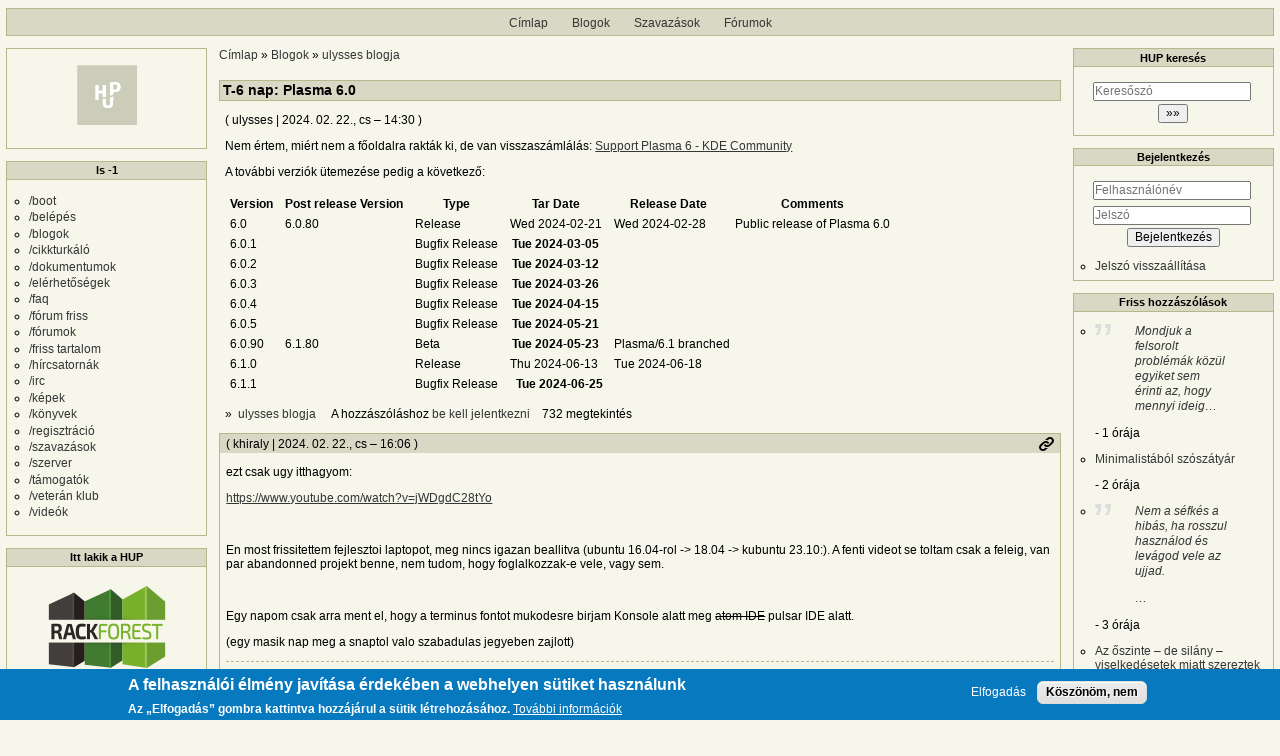

--- FILE ---
content_type: text/html; charset=UTF-8
request_url: https://hup.hu/node/184449
body_size: 21350
content:
<!DOCTYPE html>
<html lang="hu" dir="ltr">
  <head>
    <meta charset="utf-8" />
<meta name="description" content="A további verziók ütemezése pedig a következő:" />
<link rel="canonical" href="https://hup.hu/node/184449" />
<meta name="Generator" content="Drupal 11 (https://www.drupal.org)" />
<meta name="MobileOptimized" content="width" />
<meta name="HandheldFriendly" content="true" />
<meta name="viewport" content="width=device-width, initial-scale=1" />
<style>div#sliding-popup, div#sliding-popup .eu-cookie-withdraw-banner, .eu-cookie-withdraw-tab {background: #0779bf} div#sliding-popup.eu-cookie-withdraw-wrapper { background: transparent; } #sliding-popup h1, #sliding-popup h2, #sliding-popup h3, #sliding-popup p, #sliding-popup label, #sliding-popup div, .eu-cookie-compliance-more-button, .eu-cookie-compliance-secondary-button, .eu-cookie-withdraw-tab { color: #ffffff;} .eu-cookie-withdraw-tab { border-color: #ffffff;}</style>
<link rel="icon" href="/profiles/hupper/themes/hup_theme/favicon.ico" type="image/vnd.microsoft.icon" />

    <title>T-6 nap: Plasma 6.0 | HUP</title>

    <meta property="og:type" content="article">
    <meta property="og:url" content="https://hup.hu/node/184449?absolute=1">
    <meta property="og:title" content="T-6 nap: Plasma 6.0 | HUP">
    <meta property="og:image" content="https://hup.hu/images/hup_social_logo.png">
    <meta property="og:image:width" content="1200">
    <meta property="og:image:height" content="630">
    <meta property="og:image:alt" content="HUP">
    <meta name="twitter:card" content="summary_large_image">
    <meta name="twitter:image" content="https://hup.hu/images/hup_social_logo.png">
    <meta name="fediverse:creator" content="@huphu@fosstodon.org">

    <link rel="stylesheet" media="all" href="/sites/default/files/css/css_7MBNJ-Lng0I-jfP8wsdWv__H6WWCeULeQpNR2YQsL5w.css?delta=0&amp;language=hu&amp;theme=hup_theme&amp;include=[base64]" />
<link rel="stylesheet" media="all" href="/sites/default/files/css/css_HGwamRx04WY90N-RHv7qT1SHkEN2YsZ5jUCpsiYG7Ds.css?delta=1&amp;language=hu&amp;theme=hup_theme&amp;include=[base64]" />

    <script type="application/json" data-drupal-selector="drupal-settings-json">{"path":{"baseUrl":"\/","pathPrefix":"","currentPath":"node\/184449","currentPathIsAdmin":false,"isFront":false,"currentLanguage":"hu"},"pluralDelimiter":"\u0003","suppressDeprecationErrors":true,"ajaxPageState":{"libraries":"[base64]","theme":"hup_theme","theme_token":null},"ajaxTrustedUrl":{"form_action_p_pvdeGsVG5zNF_XLGPTvYSKCf43t8qZYSwcfZl2uzM":true},"gtag":{"tagId":"UA-74941-1","consentMode":false,"otherIds":[],"events":[],"additionalConfigInfo":[]},"button_text":"Scroll to top","button_style":"image","button_animation":"fade","button_animation_speed":200,"scroll_distance":100,"scroll_speed":300,"data":{"extlink":{"extTarget":true,"extTargetAppendNewWindowDisplay":true,"extTargetAppendNewWindowLabel":"(opens in a new window)","extTargetNoOverride":true,"extNofollow":true,"extTitleNoOverride":false,"extNoreferrer":false,"extFollowNoOverride":true,"extClass":"0","extLabel":"(k\u00fcls\u0151 hivatkoz\u00e1s)","extImgClass":false,"extSubdomains":true,"extExclude":"","extInclude":"","extCssExclude":"","extCssInclude":"","extCssExplicit":"","extAlert":false,"extAlertText":"Ez a hivatkoz\u00e1s egy k\u00fcls\u0151 webhelyre mutat, melynek tartalm\u00e1\u00e9rt nem v\u00e1llalunk felel\u0151ss\u00e9get.","extHideIcons":false,"mailtoClass":"0","telClass":"","mailtoLabel":"(a hivatkoz\u00e1s emailt k\u00fcld)","telLabel":"(link is a phone number)","extUseFontAwesome":false,"extIconPlacement":"append","extPreventOrphan":false,"extFaLinkClasses":"fa fa-external-link","extFaMailtoClasses":"fa fa-envelope-o","extAdditionalLinkClasses":"","extAdditionalMailtoClasses":"","extAdditionalTelClasses":"","extFaTelClasses":"fa fa-phone","allowedDomains":null,"extExcludeNoreferrer":""}},"eu_cookie_compliance":{"cookie_policy_version":"1.0.0","popup_enabled":true,"popup_agreed_enabled":false,"popup_hide_agreed":false,"popup_clicking_confirmation":false,"popup_scrolling_confirmation":false,"popup_html_info":"\u003Cdiv aria-labelledby=\u0022popup-text\u0022  class=\u0022eu-cookie-compliance-banner eu-cookie-compliance-banner-info eu-cookie-compliance-banner--opt-in\u0022\u003E\n  \u003Cdiv class=\u0022popup-content info eu-cookie-compliance-content\u0022\u003E\n        \u003Cdiv id=\u0022popup-text\u0022 class=\u0022eu-cookie-compliance-message\u0022 role=\u0022document\u0022\u003E\n      \u003Ch2\u003EA felhaszn\u00e1l\u00f3i \u00e9lm\u00e9ny jav\u00edt\u00e1sa \u00e9rdek\u00e9ben a webhelyen s\u00fctiket haszn\u00e1lunk\u003C\/h2\u003E\u003Cp\u003EAz \u201eElfogad\u00e1s\u201d gombra kattintva hozz\u00e1j\u00e1rul a s\u00fctik l\u00e9trehoz\u00e1s\u00e1hoz.\u003C\/p\u003E\n              \u003Cbutton type=\u0022button\u0022 class=\u0022find-more-button eu-cookie-compliance-more-button\u0022\u003ETov\u00e1bbi inform\u00e1ci\u00f3k\u003C\/button\u003E\n          \u003C\/div\u003E\n\n    \n    \u003Cdiv id=\u0022popup-buttons\u0022 class=\u0022eu-cookie-compliance-buttons\u0022\u003E\n            \u003Cbutton type=\u0022button\u0022 class=\u0022agree-button eu-cookie-compliance-secondary-button\u0022\u003EElfogad\u00e1s\u003C\/button\u003E\n              \u003Cbutton type=\u0022button\u0022 class=\u0022decline-button eu-cookie-compliance-default-button\u0022\u003EK\u00f6sz\u00f6n\u00f6m, nem\u003C\/button\u003E\n          \u003C\/div\u003E\n  \u003C\/div\u003E\n\u003C\/div\u003E","use_mobile_message":false,"mobile_popup_html_info":"\u003Cdiv aria-labelledby=\u0022popup-text\u0022  class=\u0022eu-cookie-compliance-banner eu-cookie-compliance-banner-info eu-cookie-compliance-banner--opt-in\u0022\u003E\n  \u003Cdiv class=\u0022popup-content info eu-cookie-compliance-content\u0022\u003E\n        \u003Cdiv id=\u0022popup-text\u0022 class=\u0022eu-cookie-compliance-message\u0022 role=\u0022document\u0022\u003E\n      \u003Ch2\u003EA felhaszn\u00e1l\u00f3i \u00e9lm\u00e9ny jav\u00edt\u00e1sa \u00e9rdek\u00e9ben a webhelyen s\u00fctiket haszn\u00e1lunk\u003C\/h2\u003E\u003Cp\u003EAz \u201eElfogad\u00e1s\u201d gomb meg\u00e9rint\u00e9s\u00e9vel hozz\u00e1j\u00e1rul a s\u00fctik l\u00e9trehoz\u00e1s\u00e1hoz.\u003C\/p\u003E\n              \u003Cbutton type=\u0022button\u0022 class=\u0022find-more-button eu-cookie-compliance-more-button\u0022\u003ETov\u00e1bbi inform\u00e1ci\u00f3k\u003C\/button\u003E\n          \u003C\/div\u003E\n\n    \n    \u003Cdiv id=\u0022popup-buttons\u0022 class=\u0022eu-cookie-compliance-buttons\u0022\u003E\n            \u003Cbutton type=\u0022button\u0022 class=\u0022agree-button eu-cookie-compliance-secondary-button\u0022\u003EElfogad\u00e1s\u003C\/button\u003E\n              \u003Cbutton type=\u0022button\u0022 class=\u0022decline-button eu-cookie-compliance-default-button\u0022\u003EK\u00f6sz\u00f6n\u00f6m, nem\u003C\/button\u003E\n          \u003C\/div\u003E\n  \u003C\/div\u003E\n\u003C\/div\u003E","mobile_breakpoint":768,"popup_html_agreed":false,"popup_use_bare_css":false,"popup_height":"auto","popup_width":"100%","popup_delay":1000,"popup_link":"https:\/\/hup.hu\/adatvedelmi_tajekoztato","popup_link_new_window":true,"popup_position":false,"fixed_top_position":true,"popup_language":"hu","store_consent":false,"better_support_for_screen_readers":false,"cookie_name":"","reload_page":false,"domain":"","domain_all_sites":false,"popup_eu_only":false,"popup_eu_only_js":false,"cookie_lifetime":100,"cookie_session":0,"set_cookie_session_zero_on_disagree":0,"disagree_do_not_show_popup":false,"method":"opt_in","automatic_cookies_removal":true,"allowed_cookies":"","withdraw_markup":"\u003Cbutton type=\u0022button\u0022 class=\u0022eu-cookie-withdraw-tab\u0022\u003EAdatv\u00e9delmi be\u00e1ll\u00edt\u00e1sok\u003C\/button\u003E\n\u003Cdiv aria-labelledby=\u0022popup-text\u0022 class=\u0022eu-cookie-withdraw-banner\u0022\u003E\n  \u003Cdiv class=\u0022popup-content info eu-cookie-compliance-content\u0022\u003E\n    \u003Cdiv id=\u0022popup-text\u0022 class=\u0022eu-cookie-compliance-message\u0022 role=\u0022document\u0022\u003E\n      \u003Ch2\u003EA felhaszn\u00e1l\u00f3i \u00e9lm\u00e9ny jav\u00edt\u00e1sa \u00e9rdek\u00e9ben a webhelyen s\u00fctiket haszn\u00e1lunk\u003C\/h2\u003E\u003Cp\u003EHozz\u00e1j\u00e1rult, hogy s\u00fctiket hozzunk l\u00e9tre.\u003C\/p\u003E\n    \u003C\/div\u003E\n    \u003Cdiv id=\u0022popup-buttons\u0022 class=\u0022eu-cookie-compliance-buttons\u0022\u003E\n      \u003Cbutton type=\u0022button\u0022 class=\u0022eu-cookie-withdraw-button \u0022\u003EWithdraw consent\u003C\/button\u003E\n    \u003C\/div\u003E\n  \u003C\/div\u003E\n\u003C\/div\u003E","withdraw_enabled":false,"reload_options":0,"reload_routes_list":"","withdraw_button_on_info_popup":false,"cookie_categories":[],"cookie_categories_details":[],"enable_save_preferences_button":true,"cookie_value_disagreed":"0","cookie_value_agreed_show_thank_you":"1","cookie_value_agreed":"2","containing_element":"body","settings_tab_enabled":false,"olivero_primary_button_classes":"","olivero_secondary_button_classes":"","close_button_action":"close_banner","open_by_default":true,"modules_allow_popup":true,"hide_the_banner":false,"geoip_match":true,"unverified_scripts":[]},"statistics":{"data":{"nid":"184449"},"url":"\/modules\/contrib\/statistics\/statistics.php"},"dark_mode_user":"light","user":{"uid":0,"permissionsHash":"6518b6526082bf9f859c216054adacbc4a7f9d33fcee403fcfaa604ba5545aa6"}}</script>
<script src="/sites/default/files/js/js_1ZmjBQUJpCcmOqtroZz0_pJeLcsq6LvSnhA3o7IbViw.js?scope=header&amp;delta=0&amp;language=hu&amp;theme=hup_theme&amp;include=[base64]"></script>
<script src="/modules/contrib/google_tag/js/gtag.js?t7c1im"></script>

  </head>
  <body class="entitynodecanonical path-node page-node-type-blog-post">
        <a href="#main-content" class="visually-hidden focusable skip-link">
      Ugrás a tartalomra
    </a>
    
      <div class="dialog-off-canvas-main-canvas" data-off-canvas-main-canvas>
    <div class="layout-container">

  <header role="banner">
      <div class="region region-header">
    <nav role="navigation" aria-labelledby="block-hup-theme-main-menu-menu" id="block-hup-theme-main-menu" class="block block-menu navigation menu--main">
            
  <h2 class="visually-hidden" id="block-hup-theme-main-menu-menu">Fő navigáció</h2>
  

        
              <ul class="menu">
                    <li class="menu-item">
        <a href="/" data-drupal-link-system-path="&lt;front&gt;">Címlap</a>
              </li>
                <li class="menu-item">
        <a href="/blog" data-drupal-link-system-path="blog">Blogok</a>
              </li>
                <li class="menu-item">
        <a href="/polls" data-drupal-link-system-path="polls">Szavazások</a>
              </li>
                <li class="menu-item">
        <a href="/forum" data-drupal-link-system-path="forum">Fórumok</a>
              </li>
        </ul>
  


  </nav>

  </div>

  </header>

  
  

  

    <div class="region region-highlighted">
    <div data-drupal-messages-fallback class="hidden"></div>

  </div>


  

  <main role="main">
    <a id="main-content" tabindex="-1"></a>
    <div class="layout-content">
        <div class="region region-content">
    <div id="block-morzsak" class="block block-system block-system-breadcrumb-block">
  
    
        <nav class="breadcrumb" role="navigation" aria-labelledby="system-breadcrumb">
    <h2 id="system-breadcrumb" class="visually-hidden">Morzsa</h2>
    <ol>
          <li>
                  <a href="/">Címlap</a>
              </li>
          <li>
                  <a href="/blog">Blogok</a>
              </li>
          <li>
                  <a href="/blog/16024">ulysses blogja</a>
              </li>
        </ol>
  </nav>

  </div>
<div id="block-hup-theme-page-title" class="block block-core block-page-title-block">
  
    
      
  <h1 class="page-title"><span class="field field--name-title field--type-string field--label-hidden">T-6 nap: Plasma 6.0</span>
</h1>


  </div>
<div id="block-hup-theme-content" class="block block-system block-system-main-block">
  
    
      
<article data-history-node-id="184449" class="node node--type-blog-post node--view-mode-full">

  
    

      <footer class="node__meta">
      <article class="profile">
  </article>

      <div class="node__submitted">
        ( <span class="field field--name-uid field--type-entity-reference field--label-hidden"><span>ulysses</span>
  </span>
 | <span class="field field--name-created field--type-created field--label-hidden"><time datetime="2024-02-22T14:30:19+01:00" title="2024. február 22., csütörtök – 14:30" class="datetime">2024. 02. 22., cs – 14:30</time>
</span>
 )
        <a href="#new" id="hupper--new-comment" class="hidden hupper-new-comment" title="Első új hozzászólás">Első új hozzászólás</a>
        
      </div>
    </footer>
  
  <div class="node__content">
    
            <div class="clearfix text-formatted field field--name-teaser field--type-text-long field--label-hidden field__item"><p>Nem értem, miért nem a főoldalra rakták ki, de van visszaszámlálás:&nbsp;<a href="https://kde.org/fundraisers/plasma6member/">Support Plasma 6 - KDE Community</a></p></div>
      
            <div class="clearfix text-formatted field field--name-body field--type-text-long field--label-hidden field__item"><p>A további verziók ütemezése pedig a következő:</p>

<table>
	<tbody>
		<tr>
		</tr>
		<tr>
			<th>Version</th>
			<th>Post release Version</th>
			<th>Type</th>
			<th>Tar Date</th>
			<th>Release Date</th>
			<th>Comments</th>
		</tr>
		<tr>
			<td>6.0</td>
			<td>6.0.80</td>
			<td>Release</td>
			<td>Wed 2024-02-21</td>
			<td>Wed 2024-02-28</td>
			<td>Public release of Plasma 6.0</td>
		</tr>
		<tr>
			<td>6.0.1</td>
			<td>&nbsp;</td>
			<td>Bugfix Release</td>
			<th>Tue 2024-03-05</th>
			<td>&nbsp;</td>
		</tr>
		<tr>
			<td>6.0.2</td>
			<td>&nbsp;</td>
			<td>Bugfix Release</td>
			<th>Tue 2024-03-12</th>
			<td>&nbsp;</td>
		</tr>
		<tr>
			<td>6.0.3</td>
			<td>&nbsp;</td>
			<td>Bugfix Release</td>
			<th>Tue 2024-03-26</th>
			<td>&nbsp;</td>
		</tr>
		<tr>
			<td>6.0.4</td>
			<td>&nbsp;</td>
			<td>Bugfix Release</td>
			<th>Tue 2024-04-15</th>
			<td>&nbsp;</td>
		</tr>
		<tr>
			<td>6.0.5</td>
			<td>&nbsp;</td>
			<td>Bugfix Release</td>
			<th>Tue 2024-05-21</th>
			<td>&nbsp;</td>
		</tr>
		<tr>
			<td>6.0.90</td>
			<td>6.1.80</td>
			<td>Beta</td>
			<th>Tue 2024-05-23</th>
			<td>Plasma/6.1 branched</td>
		</tr>
		<tr>
			<td>6.1.0</td>
			<td>&nbsp;</td>
			<td>Release</td>
			<td>Thu 2024-06-13</td>
			<td>Tue 2024-06-18</td>
			<td>&nbsp;</td>
		</tr>
		<tr>
			<td>6.1.1</td>
			<td>&nbsp;</td>
			<td>Bugfix Release</td>
			<th>Tue 2024-06-25</th>
		</tr>
	</tbody>
</table></div>
        <div class="node__links">
    <div class="comment-links-wrapper">
    <ul class="links inline"><li><a href="/blog/16024" title="ulysses legutóbbi blogbejegyzései.">ulysses blogja </a></li><li>A hozzászóláshoz <a href="/user/login?destination=/node/184449%23comment-form">be kell jelentkezni</a></li><li>732 megtekintés</li></ul>  </div>  </div>

  </div>
  <div class="comments_wrapper">
    <section id="comments" class="field field--name-comment field--type-comment field--label-visually_hidden comment-wrapper">
      
    <h2 class="title visually-hidden">Hozzászólások</h2>
    
  
    
<article data-comment-user-id="3002" id="comment-3030456" class="comment js-comment">
  <div class="comment_info_wrapper">

      <footer class="comment__meta">
      <article class="profile">
  </article>

      <p class="comment__submitted">( <span>khiraly</span>
   | 2024. 02. 22., cs – 16:06 )</p>
      
      
            
      <div class="comment_links">
        <a href="/comment/3030456#comment-3030456" title="Permalink" class="permalink own-permalink" rel="bookmark" hreflang="hu">Permalink</a>
        
        
      </div>
            <mark class="hidden" data-comment-timestamp="1708614577"></mark>
    </footer>
    </div>

  <div class="content">
    
            <div class="clearfix text-formatted field field--name-comment-body field--type-text-long field--label-hidden field__item"><p>ezt csak ugy itthagyom:</p>

<p><a href="https://www.youtube.com/watch?v=jWDgdC28tYo">https://www.youtube.com/watch?v=jWDgdC28tYo</a></p>

<p>&nbsp;</p>

<p>En most frissitettem fejlesztoi laptopot, meg nincs igazan beallitva (ubuntu 16.04-rol -&gt; 18.04 -&gt; kubuntu 23.10:). A fenti videot se toltam csak a feleig, van par abandonned projekt benne, nem tudom, hogy foglalkozzak-e vele, vagy sem.</p>

<p>&nbsp;</p>

<p>Egy napom csak arra ment el, hogy a terminus fontot mukodesre birjam Konsole alatt meg <s>atom IDE</s> pulsar IDE alatt.</p>

<p>(egy masik nap meg a snaptol valo szabadulas jegyeben zajlott)</p></div>
      
            <div class="clearfix text-formatted field field--name-signature field--type-text-long field--label-hidden field__item"><p>Saying a programming language is good because it works on all platforms is like saying anal sex is good because it works on all genders....</p></div>
      <div class="comment-links-wrapper">
  <span class="links_before">
      <label for="hup-voters-3030456" class="vote_counter vote-counter-3030456">0 szavazat</label>

    </span>  <ul class="links inline"><li></li><li>A hozzászóláshoz <a href="/user/login?destination=/node/184449%23comment-form">be kell jelentkezni</a></li></ul>  </div>
  </div>
  </article>

<div class="indented">  
<article data-comment-user-id="16024" id="comment-3030558" class="comment js-comment by-node-author">
  <div class="comment_info_wrapper">

      <footer class="comment__meta">
      <article class="profile">
  </article>

      <p class="comment__submitted">( <span>ulysses</span>
      <span class="username_postfix">v</span>
   | 2024. 02. 22., cs – 20:16 )</p>
      
      
                    <p class="parent visually-hidden">Válasz <span>khiraly</span>
   <a href="/comment/3030456#comment-3030456" class="permalink" rel="bookmark" hreflang="hu">ezt csak ugy itthagyom:…</a> üzenetére</p>
      
      <div class="comment_links">
        <a href="/comment/3030558#comment-3030558" title="Permalink" class="permalink own-permalink" rel="bookmark" hreflang="hu">Permalink</a>
        <a href="/node/184449#comment-3030456" title="Szülő hozzászólás" class="permalink parent-permalink" rel="bookmark">Szülő hozzászólás</a>
        <a href="/comment_permalink/3030456?destination=/node/184449&amp;token=xDMbpYKuZwdEr7Q0ApvzOiHP5wr6JEDI_RtVNsyFTE4" class="use-ajax parent_dialog_link" title="Szülő hozzászólás mutatása" data-dialog-type="dialog" data-dialog-renderer="off_canvas" data-dialog-options="{&quot;width&quot;:500,&quot;hide&quot;:false,&quot;show&quot;:false,&quot;classes&quot;:{&quot;ui-dialog&quot;:&quot;comment_parent_dialog&quot;}}">Szülő hozzászólás mutatása</a>
      </div>
            <mark class="hidden" data-comment-timestamp="1708629411"></mark>
    </footer>
    </div>

  <div class="content">
    
            <div class="clearfix text-formatted field field--name-comment-body field--type-text-long field--label-hidden field__item"><p>Hát, ha macOS-t szeretnék használni, vennék egy Macbookot (hosszú távú tervek között szerepel is).</p></div>
      <div class="comment-links-wrapper">
  <span class="links_before">
      <label for="hup-voters-3030558" class="vote_counter vote-counter-3030558">0 szavazat</label>

    </span>  <ul class="links inline"><li></li><li>A hozzászóláshoz <a href="/user/login?destination=/node/184449%23comment-form">be kell jelentkezni</a></li></ul>  </div>
  </div>
  </article>

<div class="indented">  
<article data-comment-user-id="3002" id="comment-3030673" class="comment js-comment">
  <div class="comment_info_wrapper">

      <footer class="comment__meta">
      <article class="profile">
  </article>

      <p class="comment__submitted">( <span>khiraly</span>
   | 2024. 02. 23., p – 08:32 )</p>
      
      
                    <p class="parent visually-hidden">Válasz <span>ulysses</span>
   <a href="/comment/3030558#comment-3030558" class="permalink" rel="bookmark" hreflang="hu">Hát, ha macOS-t szeretnék…</a> üzenetére</p>
      
      <div class="comment_links">
        <a href="/comment/3030673#comment-3030673" title="Permalink" class="permalink own-permalink" rel="bookmark" hreflang="hu">Permalink</a>
        <a href="/node/184449#comment-3030558" title="Szülő hozzászólás" class="permalink parent-permalink" rel="bookmark">Szülő hozzászólás</a>
        <a href="/comment_permalink/3030558?destination=/node/184449&amp;token=1mt5W4BkfGFSid6OhVd89e_lLBdXfGjuZNv9uuVFOkw" class="use-ajax parent_dialog_link" title="Szülő hozzászólás mutatása" data-dialog-type="dialog" data-dialog-renderer="off_canvas" data-dialog-options="{&quot;width&quot;:500,&quot;hide&quot;:false,&quot;show&quot;:false,&quot;classes&quot;:{&quot;ui-dialog&quot;:&quot;comment_parent_dialog&quot;}}">Szülő hozzászólás mutatása</a>
      </div>
            <mark class="hidden" data-comment-timestamp="1708673562"></mark>
    </footer>
    </div>

  <div class="content">
    
            <div class="clearfix text-formatted field field--name-comment-body field--type-text-long field--label-hidden field__item"><p>az alap kde annyira gagyi, hogy annal bármi jobb.</p>

<p>Egyelőre ez is az útkeresés része.</p>

<p>Manjaroval kezdtem a kde ismerkedest (soha tobbet manjaro!), majd most a munkagepen kubuntu, mert dolgozni is szeretnek, nem pedig egy 600kB-os program miatt egy 3080MB-nyi kenyszerfrissitest letolni egy fel delelott. (allando tapasztalat).</p>

<p>Szoval a manjaros kde a kubuntus kdetol nagyjabol szinben ter el.</p>

<p>&nbsp;</p>

<p>En meg ilyeneket fixalok, hogy aszondja a firefox ablak azert nem nativ, mert snapbol van telepitve a mozilla tarolos meg jo.</p></div>
      
            <div class="clearfix text-formatted field field--name-signature field--type-text-long field--label-hidden field__item"><p>Saying a programming language is good because it works on all platforms is like saying anal sex is good because it works on all genders....</p></div>
      <div class="comment-links-wrapper">
  <span class="links_before">
      <label for="hup-voters-3030673" class="vote_counter vote-counter-3030673">0 szavazat</label>

    </span>  <ul class="links inline"><li></li><li>A hozzászóláshoz <a href="/user/login?destination=/node/184449%23comment-form">be kell jelentkezni</a></li></ul>  </div>
  </div>
  </article>

<div class="indented">  
<article data-comment-user-id="16024" id="comment-3030718" class="comment js-comment by-node-author">
  <div class="comment_info_wrapper">

      <footer class="comment__meta">
      <article class="profile">
  </article>

      <p class="comment__submitted">( <span>ulysses</span>
      <span class="username_postfix">v</span>
   | 2024. 02. 23., p – 10:13 )</p>
      
      
                    <p class="parent visually-hidden">Válasz <span>khiraly</span>
   <a href="/comment/3030673#comment-3030673" class="permalink" rel="bookmark" hreflang="hu">az alap kde annyira gagyi,…</a> üzenetére</p>
      
      <div class="comment_links">
        <a href="/comment/3030718#comment-3030718" title="Permalink" class="permalink own-permalink" rel="bookmark" hreflang="hu">Permalink</a>
        <a href="/node/184449#comment-3030673" title="Szülő hozzászólás" class="permalink parent-permalink" rel="bookmark">Szülő hozzászólás</a>
        <a href="/comment_permalink/3030673?destination=/node/184449&amp;token=xzVdlDlwcHdNPF2LCitkFzbk2kWPlgDWa6TxhR3KI-w" class="use-ajax parent_dialog_link" title="Szülő hozzászólás mutatása" data-dialog-type="dialog" data-dialog-renderer="off_canvas" data-dialog-options="{&quot;width&quot;:500,&quot;hide&quot;:false,&quot;show&quot;:false,&quot;classes&quot;:{&quot;ui-dialog&quot;:&quot;comment_parent_dialog&quot;}}">Szülő hozzászólás mutatása</a>
      </div>
            <mark class="hidden" data-comment-timestamp="1708679599"></mark>
    </footer>
    </div>

  <div class="content">
    
            <div class="clearfix text-formatted field field--name-comment-body field--type-text-long field--label-hidden field__item"><p>Ez már kézzel foghatóbb érvelés, ebben egyetértek, az alapértelmezett beállításokat kellene jól összerakni. Ez lehetne a disztribúciók célja, nem csak csomagolni a KDE-t, beállítani egy saját háttérképet és ikont az alkalmazásindítónak. Sajnos a fejlesztők között is kevés az UI/UX szakember, mert néha elég borzasztóan néznek ki a felületek: [szöveg] [beviteli mező] [szöveg], ahol a két szöveg fordítható, a beviteli mező nyilván nem, de külön-külön lehetetlen úgy lefordítani, hogy jól nézzen ki.</p></div>
      <div class="comment-links-wrapper">
  <span class="links_before">
      <label for="hup-voters-3030718" class="vote_counter vote-counter-3030718">1 szavazat</label>

    </span>  <ul class="links inline"><li></li><li>A hozzászóláshoz <a href="/user/login?destination=/node/184449%23comment-form">be kell jelentkezni</a></li></ul>  </div>
  </div>
  </article>

<div class="indented">  
<article data-comment-user-id="3002" id="comment-3030993" class="comment js-comment">
  <div class="comment_info_wrapper">

      <footer class="comment__meta">
      <article class="profile">
  </article>

      <p class="comment__submitted">( <span>khiraly</span>
   | 2024. 02. 23., p – 17:42 )</p>
      
      
                    <p class="parent visually-hidden">Válasz <span>ulysses</span>
   <a href="/comment/3030718#comment-3030718" class="permalink" rel="bookmark" hreflang="hu">Ez már kézzel foghatóbb…</a> üzenetére</p>
      
      <div class="comment_links">
        <a href="/comment/3030993#comment-3030993" title="Permalink" class="permalink own-permalink" rel="bookmark" hreflang="hu">Permalink</a>
        <a href="/node/184449#comment-3030718" title="Szülő hozzászólás" class="permalink parent-permalink" rel="bookmark">Szülő hozzászólás</a>
        <a href="/comment_permalink/3030718?destination=/node/184449&amp;token=sgqxxcTCm1DJf_kcGRtAC51iX-2HtT6fWm2qOWXogDk" class="use-ajax parent_dialog_link" title="Szülő hozzászólás mutatása" data-dialog-type="dialog" data-dialog-renderer="off_canvas" data-dialog-options="{&quot;width&quot;:500,&quot;hide&quot;:false,&quot;show&quot;:false,&quot;classes&quot;:{&quot;ui-dialog&quot;:&quot;comment_parent_dialog&quot;}}">Szülő hozzászólás mutatása</a>
      </div>
            <mark class="hidden" data-comment-timestamp="1708706561"></mark>
    </footer>
    </div>

  <div class="content">
    
            <div class="clearfix text-formatted field field--name-comment-body field--type-text-long field--label-hidden field__item"><p>&gt; Ez már kézzel foghatóbb érvelés, ebben egyetértek, az alapértelmezett beállításokat kellene jól összerakni.</p>

<p>&nbsp;</p>

<p>En gnome 1.2-vel kezdtem 2000 kornyeken, kb igy nezett ki:</p>

<p><a href="https://nielssp.dk/assets/content/pages/guis/gnome-1.2/desktop-2.png">https://nielssp.dk/assets/content/pages/guis/gnome-1.2/desktop-2.png</a></p>

<p>&nbsp;</p>

<p>Es gondolom a mac os 8-bol lett koppintva. De mar itt is felul volt egy menusor, es eddig (24 even keresztul) mindig fenn volt egy vekony csik,</p>

<p>szerintem olyan 24 pixel magas. Es semmi mas. Ennyit vett el a magassagbol.</p>

<p>Namost a kde nalam itt fog vegzodni, hogyha ez megint macos kinezett koppintas lesz, az nem erdekel. Emiatt nem fogok macos-t hasznalni, nem erdekel.</p>

<p>Viszont a jo dolgokat miert ne emelhetnem at?</p>

<p>&nbsp;</p>

<p>A pofonegyszeru alt-tab is ritka hulladek alap kde alatt, kovethetetlen. Nalam az alt tab ilyen ms-ban merheto, ra se nezek amikor ket alkalmazas kozott akarok valtani.</p>

<p>Szoval van egy elkepzelesem, es ehhez ez a macos all a legkozelebb. Innen fogok kiindulni.</p>

<p>&nbsp;</p>

<p>Btw, ha az alap dupla magas also panelt visszaveszem szimpla magasra (48px -&gt; 24px), akkor a laptop toltottsegenek a szazalekat konkretan nem lehet elolvasni.</p></div>
      
            <div class="clearfix text-formatted field field--name-signature field--type-text-long field--label-hidden field__item"><p>Saying a programming language is good because it works on all platforms is like saying anal sex is good because it works on all genders....</p></div>
      <div class="comment-links-wrapper">
  <span class="links_before">
      <label for="hup-voters-3030993" class="vote_counter vote-counter-3030993">0 szavazat</label>

    </span>  <ul class="links inline"><li></li><li>A hozzászóláshoz <a href="/user/login?destination=/node/184449%23comment-form">be kell jelentkezni</a></li></ul>  </div>
  </div>
  </article>
</div>  
<article data-comment-user-id="6268" id="comment-3030853" class="comment js-comment">
  <div class="comment_info_wrapper">

      <footer class="comment__meta">
      <article class="profile">
  </article>

      <p class="comment__submitted">( <span>uid_6268</span>
   | 2024. 02. 23., p – 13:04 )</p>
      
      
                    <p class="parent visually-hidden">Válasz <span>khiraly</span>
   <a href="/comment/3030673#comment-3030673" class="permalink" rel="bookmark" hreflang="hu">az alap kde annyira gagyi,…</a> üzenetére</p>
      
      <div class="comment_links">
        <a href="/comment/3030853#comment-3030853" title="Permalink" class="permalink own-permalink" rel="bookmark" hreflang="hu">Permalink</a>
        <a href="/node/184449#comment-3030673" title="Szülő hozzászólás" class="permalink parent-permalink" rel="bookmark">Szülő hozzászólás</a>
        <a href="/comment_permalink/3030673?destination=/node/184449&amp;token=xzVdlDlwcHdNPF2LCitkFzbk2kWPlgDWa6TxhR3KI-w" class="use-ajax parent_dialog_link" title="Szülő hozzászólás mutatása" data-dialog-type="dialog" data-dialog-renderer="off_canvas" data-dialog-options="{&quot;width&quot;:500,&quot;hide&quot;:false,&quot;show&quot;:false,&quot;classes&quot;:{&quot;ui-dialog&quot;:&quot;comment_parent_dialog&quot;}}">Szülő hozzászólás mutatása</a>
      </div>
            <mark class="hidden" data-comment-timestamp="1708689845"></mark>
    </footer>
    </div>

  <div class="content">
    
            <div class="clearfix text-formatted field field--name-comment-body field--type-text-long field--label-hidden field__item"><p>Szeritnem valamit elnéztél. Nekem sose akart mást felrakni csak amit akartam. Mondjuk nem is használok csak konzolt a telepítésre. De nem volt még olyan, hogy annyi függősége legyen. No meg ugye meg tudod adni, hogy ne telepítse a függőséget.</p></div>
      <div class="comment-links-wrapper">
  <span class="links_before">
      <label for="hup-voters-3030853" class="vote_counter vote-counter-3030853">0 szavazat</label>

    </span>  <ul class="links inline"><li></li><li>A hozzászóláshoz <a href="/user/login?destination=/node/184449%23comment-form">be kell jelentkezni</a></li></ul>  </div>
  </div>
  </article>

<div class="indented">  
<article data-comment-user-id="3002" id="comment-3030896" class="comment js-comment">
  <div class="comment_info_wrapper">

      <footer class="comment__meta">
      <article class="profile">
  </article>

      <p class="comment__submitted">( <span>khiraly</span>
   | 2024. 02. 23., p – 13:45 )</p>
      
      
                    <p class="parent visually-hidden">Válasz <span>uid_6268</span>
   <a href="/comment/3030853#comment-3030853" class="permalink" rel="bookmark" hreflang="hu">Szeritnem valamit elnéztél…</a> üzenetére</p>
      
      <div class="comment_links">
        <a href="/comment/3030896#comment-3030896" title="Permalink" class="permalink own-permalink" rel="bookmark" hreflang="hu">Permalink</a>
        <a href="/node/184449#comment-3030853" title="Szülő hozzászólás" class="permalink parent-permalink" rel="bookmark">Szülő hozzászólás</a>
        <a href="/comment_permalink/3030853?destination=/node/184449&amp;token=e5kLIwmGGlv8tHSMCbhEo8pGbhFL2zYeJ8u-A6whMOo" class="use-ajax parent_dialog_link" title="Szülő hozzászólás mutatása" data-dialog-type="dialog" data-dialog-renderer="off_canvas" data-dialog-options="{&quot;width&quot;:500,&quot;hide&quot;:false,&quot;show&quot;:false,&quot;classes&quot;:{&quot;ui-dialog&quot;:&quot;comment_parent_dialog&quot;}}">Szülő hozzászólás mutatása</a>
      </div>
            <mark class="hidden" data-comment-timestamp="1708692305"></mark>
    </footer>
    </div>

  <div class="content">
    
            <div class="clearfix text-formatted field field--name-comment-body field--type-text-long field--label-hidden field__item"><p>hasznaltal huzamosabb ideig rolling release disztrot, mint amilyen a Manjaro is?</p></div>
      
            <div class="clearfix text-formatted field field--name-signature field--type-text-long field--label-hidden field__item"><p>Saying a programming language is good because it works on all platforms is like saying anal sex is good because it works on all genders....</p></div>
      <div class="comment-links-wrapper">
  <span class="links_before">
      <label for="hup-voters-3030896" class="vote_counter vote-counter-3030896">0 szavazat</label>

    </span>  <ul class="links inline"><li></li><li>A hozzászóláshoz <a href="/user/login?destination=/node/184449%23comment-form">be kell jelentkezni</a></li></ul>  </div>
  </div>
  </article>

<div class="indented">  
<article data-comment-user-id="6268" id="comment-3030914" class="comment js-comment">
  <div class="comment_info_wrapper">

      <footer class="comment__meta">
      <article class="profile">
  </article>

      <p class="comment__submitted">( <span>uid_6268</span>
   | 2024. 02. 23., p – 14:32 )</p>
      
      
                    <p class="parent visually-hidden">Válasz <span>khiraly</span>
   <a href="/comment/3030896#comment-3030896" class="permalink" rel="bookmark" hreflang="hu">hasznaltal huzamosabb ideig…</a> üzenetére</p>
      
      <div class="comment_links">
        <a href="/comment/3030914#comment-3030914" title="Permalink" class="permalink own-permalink" rel="bookmark" hreflang="hu">Permalink</a>
        <a href="/node/184449#comment-3030896" title="Szülő hozzászólás" class="permalink parent-permalink" rel="bookmark">Szülő hozzászólás</a>
        <a href="/comment_permalink/3030896?destination=/node/184449&amp;token=rcVi8_-E6VCfifOx_kKsaEO_oxg30BO3heOKzSwraLk" class="use-ajax parent_dialog_link" title="Szülő hozzászólás mutatása" data-dialog-type="dialog" data-dialog-renderer="off_canvas" data-dialog-options="{&quot;width&quot;:500,&quot;hide&quot;:false,&quot;show&quot;:false,&quot;classes&quot;:{&quot;ui-dialog&quot;:&quot;comment_parent_dialog&quot;}}">Szülő hozzászólás mutatása</a>
      </div>
            <mark class="hidden" data-comment-timestamp="1708695124"></mark>
    </footer>
    </div>

  <div class="content">
    
            <div class="clearfix text-formatted field field--name-comment-body field--type-text-long field--label-hidden field__item"><p>:D A blogok szerint már 17-be azt haszáltam... De már nem emléxem mikor dobtam a *buntut.</p></div>
      <div class="comment-links-wrapper">
  <span class="links_before">
      <label for="hup-voters-3030914" class="vote_counter vote-counter-3030914">0 szavazat</label>

    </span>  <ul class="links inline"><li></li><li>A hozzászóláshoz <a href="/user/login?destination=/node/184449%23comment-form">be kell jelentkezni</a></li></ul>  </div>
  </div>
  </article>

<div class="indented">  
<article data-comment-user-id="3002" id="comment-3030932" class="comment js-comment">
  <div class="comment_info_wrapper">

      <footer class="comment__meta">
      <article class="profile">
  </article>

      <p class="comment__submitted">( <span>khiraly</span>
   | 2024. 02. 23., p – 15:11 )</p>
      
      
                    <p class="parent visually-hidden">Válasz <span>uid_6268</span>
   <a href="/comment/3030914#comment-3030914" class="permalink" rel="bookmark" hreflang="hu">:D A blogok szerint már 17…</a> üzenetére</p>
      
      <div class="comment_links">
        <a href="/comment/3030932#comment-3030932" title="Permalink" class="permalink own-permalink" rel="bookmark" hreflang="hu">Permalink</a>
        <a href="/node/184449#comment-3030914" title="Szülő hozzászólás" class="permalink parent-permalink" rel="bookmark">Szülő hozzászólás</a>
        <a href="/comment_permalink/3030914?destination=/node/184449&amp;token=BBPAGDYEuYU1A4ZNljVF7ot1B8qNNhKgGoPiPgSmbrE" class="use-ajax parent_dialog_link" title="Szülő hozzászólás mutatása" data-dialog-type="dialog" data-dialog-renderer="off_canvas" data-dialog-options="{&quot;width&quot;:500,&quot;hide&quot;:false,&quot;show&quot;:false,&quot;classes&quot;:{&quot;ui-dialog&quot;:&quot;comment_parent_dialog&quot;}}">Szülő hozzászólás mutatása</a>
      </div>
            <mark class="hidden" data-comment-timestamp="1708697465"></mark>
    </footer>
    </div>

  <div class="content">
    
            <div class="clearfix text-formatted field field--name-comment-body field--type-text-long field--label-hidden field__item"><p>Tehát, hogy a kérdésre válaszoljak: azt próbáld ki, hogy 2 hónapig *semmit* se telepítesz. Majd egy random pár kB-os&nbsp; programot próbálj feltenni.</p>

<p>És szólj hány MB-ot kell mindenképpen feltenned ehhez pluszban.</p>

<p>&nbsp;</p>

<p>Nem minden szgépet használok napi szinten.</p></div>
      
            <div class="clearfix text-formatted field field--name-signature field--type-text-long field--label-hidden field__item"><p>Saying a programming language is good because it works on all platforms is like saying anal sex is good because it works on all genders....</p></div>
      <div class="comment-links-wrapper">
  <span class="links_before">
      <label for="hup-voters-3030932" class="vote_counter vote-counter-3030932">0 szavazat</label>

    </span>  <ul class="links inline"><li></li><li>A hozzászóláshoz <a href="/user/login?destination=/node/184449%23comment-form">be kell jelentkezni</a></li></ul>  </div>
  </div>
  </article>

<div class="indented">  
<article data-comment-user-id="12650" id="comment-3030940" class="comment js-comment">
  <div class="comment_info_wrapper">

      <footer class="comment__meta">
      <article class="profile">
  </article>

      <p class="comment__submitted">( <span>kikadff</span>
      <span class="username_postfix">v</span>
   | 2024. 02. 23., p – 15:27 )</p>
      
      
                    <p class="parent visually-hidden">Válasz <span>khiraly</span>
   <a href="/comment/3030932#comment-3030932" class="permalink" rel="bookmark" hreflang="hu">Tehát, hogy a kérdésre…</a> üzenetére</p>
      
      <div class="comment_links">
        <a href="/comment/3030940#comment-3030940" title="Permalink" class="permalink own-permalink" rel="bookmark" hreflang="hu">Permalink</a>
        <a href="/node/184449#comment-3030932" title="Szülő hozzászólás" class="permalink parent-permalink" rel="bookmark">Szülő hozzászólás</a>
        <a href="/comment_permalink/3030932?destination=/node/184449&amp;token=4oE2q4kyowY5I2PmP6bjSHrugenW_r5KI-d0BpFByHk" class="use-ajax parent_dialog_link" title="Szülő hozzászólás mutatása" data-dialog-type="dialog" data-dialog-renderer="off_canvas" data-dialog-options="{&quot;width&quot;:500,&quot;hide&quot;:false,&quot;show&quot;:false,&quot;classes&quot;:{&quot;ui-dialog&quot;:&quot;comment_parent_dialog&quot;}}">Szülő hozzászólás mutatása</a>
      </div>
            <mark class="hidden" data-comment-timestamp="1708698454"></mark>
    </footer>
    </div>

  <div class="content">
    
            <div class="clearfix text-formatted field field--name-comment-body field--type-text-long field--label-hidden field__item"><p>Ez simán user error rolling esetén... Rollingon 2 hónapig nem frissítesz, majd pislogsz...</p></div>
      <div class="comment-links-wrapper">
  <span class="links_before">
      <label for="hup-voters-3030940" class="vote_counter vote-counter-3030940">0 szavazat</label>

    </span>  <ul class="links inline"><li></li><li>A hozzászóláshoz <a href="/user/login?destination=/node/184449%23comment-form">be kell jelentkezni</a></li></ul>  </div>
  </div>
  </article>

<div class="indented">  
<article data-comment-user-id="3002" id="comment-3030962" class="comment js-comment">
  <div class="comment_info_wrapper">

      <footer class="comment__meta">
      <article class="profile">
  </article>

      <p class="comment__submitted">( <span>khiraly</span>
   | 2024. 02. 23., p – 16:30 )</p>
      
      
                    <p class="parent visually-hidden">Válasz <span>kikadff</span>
   <a href="/comment/3030940#comment-3030940" class="permalink" rel="bookmark" hreflang="hu">Ez simán user error rolling…</a> üzenetére</p>
      
      <div class="comment_links">
        <a href="/comment/3030962#comment-3030962" title="Permalink" class="permalink own-permalink" rel="bookmark" hreflang="hu">Permalink</a>
        <a href="/node/184449#comment-3030940" title="Szülő hozzászólás" class="permalink parent-permalink" rel="bookmark">Szülő hozzászólás</a>
        <a href="/comment_permalink/3030940?destination=/node/184449&amp;token=5n6UPHl6nLYI8BMhbGHGHyJL0em5xMb-TuphKnJRrDI" class="use-ajax parent_dialog_link" title="Szülő hozzászólás mutatása" data-dialog-type="dialog" data-dialog-renderer="off_canvas" data-dialog-options="{&quot;width&quot;:500,&quot;hide&quot;:false,&quot;show&quot;:false,&quot;classes&quot;:{&quot;ui-dialog&quot;:&quot;comment_parent_dialog&quot;}}">Szülő hozzászólás mutatása</a>
      </div>
            <mark class="hidden" data-comment-timestamp="1708702323"></mark>
    </footer>
    </div>

  <div class="content">
    
            <div class="clearfix text-formatted field field--name-comment-body field--type-text-long field--label-hidden field__item"><p>Van egy gep amit napi szinten hasznalok, es van mas gepek (nagymama, anyuka, egyeb csaladtag), amelyekre ritkabban nezek ra.</p>

<p>Erre a rolling release alkalmatlan. Ultra szivas. Allandoan alairasi hibak is vannak manjaronal.</p>

<p>Fogsz egy ubuntut. felteszel egy lts-t, es egy programot 1 ev utan is felrakhatsz, ugy, hogy csak azt a programot es fuggosegeit teszed csak fel. Ez manjaronal meglephetetlen.</p></div>
      
            <div class="clearfix text-formatted field field--name-signature field--type-text-long field--label-hidden field__item"><p>Saying a programming language is good because it works on all platforms is like saying anal sex is good because it works on all genders....</p></div>
      <div class="comment-links-wrapper">
  <span class="links_before">
      <label for="hup-voters-3030962" class="vote_counter vote-counter-3030962">0 szavazat</label>

    </span>  <ul class="links inline"><li></li><li>A hozzászóláshoz <a href="/user/login?destination=/node/184449%23comment-form">be kell jelentkezni</a></li></ul>  </div>
  </div>
  </article>

<div class="indented">  
<article data-comment-user-id="12650" id="comment-3030968" class="comment js-comment">
  <div class="comment_info_wrapper">

      <footer class="comment__meta">
      <article class="profile">
  </article>

      <p class="comment__submitted">( <span>kikadff</span>
      <span class="username_postfix">v</span>
   | 2024. 02. 23., p – 16:39 )</p>
      
      
                    <p class="parent visually-hidden">Válasz <span>khiraly</span>
   <a href="/comment/3030962#comment-3030962" class="permalink" rel="bookmark" hreflang="hu">Van egy gep amit napi…</a> üzenetére</p>
      
      <div class="comment_links">
        <a href="/comment/3030968#comment-3030968" title="Permalink" class="permalink own-permalink" rel="bookmark" hreflang="hu">Permalink</a>
        <a href="/node/184449#comment-3030962" title="Szülő hozzászólás" class="permalink parent-permalink" rel="bookmark">Szülő hozzászólás</a>
        <a href="/comment_permalink/3030962?destination=/node/184449&amp;token=RztVjOFnQlgmthqlnSQ_VULrjVyIY22JY3pFQtY1Dhs" class="use-ajax parent_dialog_link" title="Szülő hozzászólás mutatása" data-dialog-type="dialog" data-dialog-renderer="off_canvas" data-dialog-options="{&quot;width&quot;:500,&quot;hide&quot;:false,&quot;show&quot;:false,&quot;classes&quot;:{&quot;ui-dialog&quot;:&quot;comment_parent_dialog&quot;}}">Szülő hozzászólás mutatása</a>
      </div>
            <mark class="hidden" data-comment-timestamp="1708702746"></mark>
    </footer>
    </div>

  <div class="content">
    
            <div class="clearfix text-formatted field field--name-comment-body field--type-text-long field--label-hidden field__item"><p>Egyetértek, erre nem rolling való, nem Manjaro. Ezért volt user error azt használni.</p></div>
      <div class="comment-links-wrapper">
  <span class="links_before">
      <label for="hup-voters-3030968" class="vote_counter vote-counter-3030968">0 szavazat</label>

    </span>  <ul class="links inline"><li></li><li>A hozzászóláshoz <a href="/user/login?destination=/node/184449%23comment-form">be kell jelentkezni</a></li></ul>  </div>
  </div>
  </article>

<div class="indented">  
<article data-comment-user-id="3002" id="comment-3030970" class="comment js-comment">
  <div class="comment_info_wrapper">

      <footer class="comment__meta">
      <article class="profile">
  </article>

      <p class="comment__submitted">( <span>khiraly</span>
   | 2024. 02. 23., p – 16:44 )</p>
      
      
                    <p class="parent visually-hidden">Válasz <span>kikadff</span>
   <a href="/comment/3030968#comment-3030968" class="permalink" rel="bookmark" hreflang="hu">Egyetértek, erre nem rolling…</a> üzenetére</p>
      
      <div class="comment_links">
        <a href="/comment/3030970#comment-3030970" title="Permalink" class="permalink own-permalink" rel="bookmark" hreflang="hu">Permalink</a>
        <a href="/node/184449#comment-3030968" title="Szülő hozzászólás" class="permalink parent-permalink" rel="bookmark">Szülő hozzászólás</a>
        <a href="/comment_permalink/3030968?destination=/node/184449&amp;token=RI3t_6jIbpuYuaysFX3jYWyIugYJCUWyQjv5WeOiffQ" class="use-ajax parent_dialog_link" title="Szülő hozzászólás mutatása" data-dialog-type="dialog" data-dialog-renderer="off_canvas" data-dialog-options="{&quot;width&quot;:500,&quot;hide&quot;:false,&quot;show&quot;:false,&quot;classes&quot;:{&quot;ui-dialog&quot;:&quot;comment_parent_dialog&quot;}}">Szülő hozzászólás mutatása</a>
      </div>
            <mark class="hidden" data-comment-timestamp="1708703064"></mark>
    </footer>
    </div>

  <div class="content">
    
            <div class="clearfix text-formatted field field--name-comment-body field--type-text-long field--label-hidden field__item"><blockquote>
<p>Szeritnem valamit elnéztél. Nekem sose akart mást felrakni csak amit akartam. Mondjuk nem is használok csak konzolt a telepítésre.</p>
</blockquote>

<p>&nbsp;</p>

<p>Erre reagaltam.</p>

<p>&nbsp;</p>

<p>Egyebkent semmi komoly helyre nem hasznalnek Manjarot. Egyszeruen reprodukalhatatlan mondjuk 10 gepet prod kornyezetben tartani.</p></div>
      
            <div class="clearfix text-formatted field field--name-signature field--type-text-long field--label-hidden field__item"><p>Saying a programming language is good because it works on all platforms is like saying anal sex is good because it works on all genders....</p></div>
      <div class="comment-links-wrapper">
  <span class="links_before">
      <label for="hup-voters-3030970" class="vote_counter vote-counter-3030970">0 szavazat</label>

    </span>  <ul class="links inline"><li></li><li>A hozzászóláshoz <a href="/user/login?destination=/node/184449%23comment-form">be kell jelentkezni</a></li></ul>  </div>
  </div>
  </article>
  
<article data-comment-user-id="17007" id="comment-3030990" class="comment js-comment">
  <div class="comment_info_wrapper">

      <footer class="comment__meta">
      <article class="profile">
  </article>

      <p class="comment__submitted">( <span>gelei</span>
      <span class="username_postfix">v</span>
   | 2024. 02. 23., p – 17:23 )</p>
      
      
                    <p class="parent visually-hidden">Válasz <span>kikadff</span>
   <a href="/comment/3030968#comment-3030968" class="permalink" rel="bookmark" hreflang="hu">Egyetértek, erre nem rolling…</a> üzenetére</p>
      
      <div class="comment_links">
        <a href="/comment/3030990#comment-3030990" title="Permalink" class="permalink own-permalink" rel="bookmark" hreflang="hu">Permalink</a>
        <a href="/node/184449#comment-3030968" title="Szülő hozzászólás" class="permalink parent-permalink" rel="bookmark">Szülő hozzászólás</a>
        <a href="/comment_permalink/3030968?destination=/node/184449&amp;token=RI3t_6jIbpuYuaysFX3jYWyIugYJCUWyQjv5WeOiffQ" class="use-ajax parent_dialog_link" title="Szülő hozzászólás mutatása" data-dialog-type="dialog" data-dialog-renderer="off_canvas" data-dialog-options="{&quot;width&quot;:500,&quot;hide&quot;:false,&quot;show&quot;:false,&quot;classes&quot;:{&quot;ui-dialog&quot;:&quot;comment_parent_dialog&quot;}}">Szülő hozzászólás mutatása</a>
      </div>
            <mark class="hidden" data-comment-timestamp="1708705424"></mark>
    </footer>
    </div>

  <div class="content">
    
            <div class="clearfix text-formatted field field--name-comment-body field--type-text-long field--label-hidden field__item"><p>Mire valo a Manjaro?</p>

<p>Szerintem pokoli melo lehet barmifele problemara megoldast talalni egyolyan rendszerben, ami napi szinten valtozik. Mi ertelme van ennek?</p></div>
      <div class="comment-links-wrapper">
  <span class="links_before">
      <label for="hup-voters-3030990" class="vote_counter vote-counter-3030990">0 szavazat</label>

    </span>  <ul class="links inline"><li></li><li>A hozzászóláshoz <a href="/user/login?destination=/node/184449%23comment-form">be kell jelentkezni</a></li></ul>  </div>
  </div>
  </article>

<div class="indented">  
<article data-comment-user-id="3002" id="comment-3030991" class="comment js-comment">
  <div class="comment_info_wrapper">

      <footer class="comment__meta">
      <article class="profile">
  </article>

      <p class="comment__submitted">( <span>khiraly</span>
   | 2024. 02. 23., p – 17:31 )</p>
      
      
                    <p class="parent visually-hidden">Válasz <span>gelei</span>
   <a href="/comment/3030990#comment-3030990" class="permalink" rel="bookmark" hreflang="hu">Mire valo a Manjaro?…</a> üzenetére</p>
      
      <div class="comment_links">
        <a href="/comment/3030991#comment-3030991" title="Permalink" class="permalink own-permalink" rel="bookmark" hreflang="hu">Permalink</a>
        <a href="/node/184449#comment-3030990" title="Szülő hozzászólás" class="permalink parent-permalink" rel="bookmark">Szülő hozzászólás</a>
        <a href="/comment_permalink/3030990?destination=/node/184449&amp;token=HtFyBhVdHNwbI4MztOjrSZrhkIikq8HPFMaNTlyLhpY" class="use-ajax parent_dialog_link" title="Szülő hozzászólás mutatása" data-dialog-type="dialog" data-dialog-renderer="off_canvas" data-dialog-options="{&quot;width&quot;:500,&quot;hide&quot;:false,&quot;show&quot;:false,&quot;classes&quot;:{&quot;ui-dialog&quot;:&quot;comment_parent_dialog&quot;}}">Szülő hozzászólás mutatása</a>
      </div>
            <mark class="hidden" data-comment-timestamp="1708708079"></mark>
    </footer>
    </div>

  <div class="content">
    
            <div class="clearfix text-formatted field field--name-comment-body field--type-text-long field--label-hidden field__item"><p>Hat, hogy mindig up-to-date vagy. Mindig a legutolso verzio van meg mindenbol. Ez hasznos, hogyha allandoan bugreportot akarsz kuldeni.</p>

<p>Ezzel szemben, en 1-2 honapig napi 1-2-3 oraban beallitom a gepem, ugy, ahogy nekem tetszik, es utana ezen akarok dolgozni 2-3-4 evig, anelkul, hogy azon kellene rettegnem reggelenkent, hogy most epp mi cseszodott el*.</p>

<p>Ha egynel tobb gepet kellene Manjaroval kezelnem, azt se latom, hogy hogyn ne lenne szivas. En adtam neki 2 evig egy probat 3 kulonbozo gepre tettem fel (nem az en fo laptopomra), de en csak a szivast latom ebben. Olyanokkal csesztem el ilyen 3-4 orakat, amik egyszeruen ubuntu/debian alatt nem jon elo. Tenyleg nem.</p>

<p>&nbsp;</p>

<p>Egyebkent</p>

<p>stable - havonta</p>

<p>testing - 2-3 naponta minden masodik heten</p>

<p>unstable - naponta</p>

<p>&nbsp;</p>

<p>*: legutobbi pl. egy egyszeru screenshotot keszitek gimp-bol (gimp 2.10.34), es egy koromfekete kepet general.</p></div>
      
            <div class="clearfix text-formatted field field--name-signature field--type-text-long field--label-hidden field__item"><p>Saying a programming language is good because it works on all platforms is like saying anal sex is good because it works on all genders....</p></div>
      <div class="comment-links-wrapper">
  <span class="links_before">
      <label for="hup-voters-3030991" class="vote_counter vote-counter-3030991">0 szavazat</label>

    </span>  <ul class="links inline"><li></li><li>A hozzászóláshoz <a href="/user/login?destination=/node/184449%23comment-form">be kell jelentkezni</a></li></ul>  </div>
  </div>
  </article>

<div class="indented">  
<article data-comment-user-id="14883" id="comment-3031349" class="comment js-comment">
  <div class="comment_info_wrapper">

      <footer class="comment__meta">
      <article class="profile">
  </article>

      <p class="comment__submitted">( <span>zolti</span>
      <span class="username_postfix">v</span>
   | 2024. 02. 25., v – 12:07 )</p>
      
      
                    <p class="parent visually-hidden">Válasz <span>khiraly</span>
   <a href="/comment/3030991#comment-3030991" class="permalink" rel="bookmark" hreflang="hu">Hat, hogy mindig up-to-date…</a> üzenetére</p>
      
      <div class="comment_links">
        <a href="/comment/3031349#comment-3031349" title="Permalink" class="permalink own-permalink" rel="bookmark" hreflang="hu">Permalink</a>
        <a href="/node/184449#comment-3030991" title="Szülő hozzászólás" class="permalink parent-permalink" rel="bookmark">Szülő hozzászólás</a>
        <a href="/comment_permalink/3030991?destination=/node/184449&amp;token=YALW8I-EdgrLbFpQwZVbSwHgMmkLzdMm_HUSN8_UgLQ" class="use-ajax parent_dialog_link" title="Szülő hozzászólás mutatása" data-dialog-type="dialog" data-dialog-renderer="off_canvas" data-dialog-options="{&quot;width&quot;:500,&quot;hide&quot;:false,&quot;show&quot;:false,&quot;classes&quot;:{&quot;ui-dialog&quot;:&quot;comment_parent_dialog&quot;}}">Szülő hozzászólás mutatása</a>
      </div>
            <mark class="hidden" data-comment-timestamp="1708859257"></mark>
    </footer>
    </div>

  <div class="content">
    
            <div class="clearfix text-formatted field field--name-comment-body field--type-text-long field--label-hidden field__item"><p>Kipróbáltam, nem tapasztaltam ezt a hibát.<br>
Gimp 2.10.36 KDE Wayland session.<br>
<br>
Igaz csak a saját gépemen használom és még csak egy éve, de én örülök neki hogy megtaláltam.&nbsp;</p></div>
      <div class="comment-links-wrapper">
  <span class="links_before">
      <label for="hup-voters-3031349" class="vote_counter vote-counter-3031349">0 szavazat</label>

    </span>  <ul class="links inline"><li></li><li>A hozzászóláshoz <a href="/user/login?destination=/node/184449%23comment-form">be kell jelentkezni</a></li></ul>  </div>
  </div>
  </article>
</div>  
<article data-comment-user-id="12650" id="comment-3031006" class="comment js-comment">
  <div class="comment_info_wrapper">

      <footer class="comment__meta">
      <article class="profile">
  </article>

      <p class="comment__submitted">( <span>kikadff</span>
      <span class="username_postfix">v</span>
   | 2024. 02. 23., p – 18:36 )</p>
      
      
                    <p class="parent visually-hidden">Válasz <span>gelei</span>
   <a href="/comment/3030990#comment-3030990" class="permalink" rel="bookmark" hreflang="hu">Mire valo a Manjaro?…</a> üzenetére</p>
      
      <div class="comment_links">
        <a href="/comment/3031006#comment-3031006" title="Permalink" class="permalink own-permalink" rel="bookmark" hreflang="hu">Permalink</a>
        <a href="/node/184449#comment-3030990" title="Szülő hozzászólás" class="permalink parent-permalink" rel="bookmark">Szülő hozzászólás</a>
        <a href="/comment_permalink/3030990?destination=/node/184449&amp;token=HtFyBhVdHNwbI4MztOjrSZrhkIikq8HPFMaNTlyLhpY" class="use-ajax parent_dialog_link" title="Szülő hozzászólás mutatása" data-dialog-type="dialog" data-dialog-renderer="off_canvas" data-dialog-options="{&quot;width&quot;:500,&quot;hide&quot;:false,&quot;show&quot;:false,&quot;classes&quot;:{&quot;ui-dialog&quot;:&quot;comment_parent_dialog&quot;}}">Szülő hozzászólás mutatása</a>
      </div>
            <mark class="hidden" data-comment-timestamp="1708709761"></mark>
    </footer>
    </div>

  <div class="content">
    
            <div class="clearfix text-formatted field field--name-comment-body field--type-text-long field--label-hidden field__item"><p>Otthonra desktop-nak használom. Mikor jelzi az ikon a tálcán, hogy van frissítés, akkor frissítek. Az hogy jönnek ki az új verziók a csomagokból, az szerintem nem az a fajta napi szinten változás amire te gondolsz. Nem kell újra állítgatnom, konfigolnom semmit, csak nagy ritkán, ha valamilyen csomag úgy frissül hogy szükséges. Azért linux-on kb tök mindegy milyen disztrót használsz kb. mindenhol ugyanaz a megoldás, sokan más disztrókon is az Arch vagy Gentoo wiki-ből élnek. Viszont ha valaki csak ritkán akar upgradet, az ja, használjon valami lts disztrót, ne rollingot.</p></div>
      <div class="comment-links-wrapper">
  <span class="links_before">
      <label for="hup-voters-3031006" class="vote_counter vote-counter-3031006">0 szavazat</label>

    </span>  <ul class="links inline"><li></li><li>A hozzászóláshoz <a href="/user/login?destination=/node/184449%23comment-form">be kell jelentkezni</a></li></ul>  </div>
  </div>
  </article>

<div class="indented">  
<article data-comment-user-id="17007" id="comment-3031284" class="comment js-comment">
  <div class="comment_info_wrapper">

      <footer class="comment__meta">
      <article class="profile">
  </article>

      <p class="comment__submitted">( <span>gelei</span>
      <span class="username_postfix">v</span>
   | 2024. 02. 25., v – 10:28 )</p>
      
      
                    <p class="parent visually-hidden">Válasz <span>kikadff</span>
   <a href="/comment/3031006#comment-3031006" class="permalink" rel="bookmark" hreflang="hu">Otthonra desktop-nak…</a> üzenetére</p>
      
      <div class="comment_links">
        <a href="/comment/3031284#comment-3031284" title="Permalink" class="permalink own-permalink" rel="bookmark" hreflang="hu">Permalink</a>
        <a href="/node/184449#comment-3031006" title="Szülő hozzászólás" class="permalink parent-permalink" rel="bookmark">Szülő hozzászólás</a>
        <a href="/comment_permalink/3031006?destination=/node/184449&amp;token=WeJAsP7bgSZMwZjHrjcfOMEIeVnBTnp0fwWB59Kj3iU" class="use-ajax parent_dialog_link" title="Szülő hozzászólás mutatása" data-dialog-type="dialog" data-dialog-renderer="off_canvas" data-dialog-options="{&quot;width&quot;:500,&quot;hide&quot;:false,&quot;show&quot;:false,&quot;classes&quot;:{&quot;ui-dialog&quot;:&quot;comment_parent_dialog&quot;}}">Szülő hozzászólás mutatása</a>
      </div>
            <mark class="hidden" data-comment-timestamp="1708853329"></mark>
    </footer>
    </div>

  <div class="content">
    
            <div class="clearfix text-formatted field field--name-comment-body field--type-text-long field--label-hidden field__item"><p>Ezt igy konkretan ertem, hogy mi az a rolling distro, csak azt nem ertem, mire jo.</p>

<p>A mindennapokban mi az elonye annak, hogy mindenbol a legujabb verziot hasznalod, es nem mondjuk a nehany honappal korabbit?</p></div>
      <div class="comment-links-wrapper">
  <span class="links_before">
      <label for="hup-voters-3031284" class="vote_counter vote-counter-3031284">0 szavazat</label>

    </span>  <ul class="links inline"><li></li><li>A hozzászóláshoz <a href="/user/login?destination=/node/184449%23comment-form">be kell jelentkezni</a></li></ul>  </div>
  </div>
  </article>

<div class="indented">  
<article data-comment-user-id="12650" id="comment-3031290" class="comment js-comment">
  <div class="comment_info_wrapper">

      <footer class="comment__meta">
      <article class="profile">
  </article>

      <p class="comment__submitted">( <span>kikadff</span>
      <span class="username_postfix">v</span>
   | 2024. 02. 25., v – 10:36 )</p>
      
      
                    <p class="parent visually-hidden">Válasz <span>gelei</span>
   <a href="/comment/3031284#comment-3031284" class="permalink" rel="bookmark" hreflang="hu">Ezt igy konkretan ertem,…</a> üzenetére</p>
      
      <div class="comment_links">
        <a href="/comment/3031290#comment-3031290" title="Permalink" class="permalink own-permalink" rel="bookmark" hreflang="hu">Permalink</a>
        <a href="/node/184449#comment-3031284" title="Szülő hozzászólás" class="permalink parent-permalink" rel="bookmark">Szülő hozzászólás</a>
        <a href="/comment_permalink/3031284?destination=/node/184449&amp;token=F0wj8ynInVfHaaayU2OuS7sJUUlofjkszCLRAt2otp4" class="use-ajax parent_dialog_link" title="Szülő hozzászólás mutatása" data-dialog-type="dialog" data-dialog-renderer="off_canvas" data-dialog-options="{&quot;width&quot;:500,&quot;hide&quot;:false,&quot;show&quot;:false,&quot;classes&quot;:{&quot;ui-dialog&quot;:&quot;comment_parent_dialog&quot;}}">Szülő hozzászólás mutatása</a>
      </div>
            <mark class="hidden" data-comment-timestamp="1708853810"></mark>
    </footer>
    </div>

  <div class="content">
    
            <div class="clearfix text-formatted field field--name-comment-body field--type-text-long field--label-hidden field__item"><p>Nekem tetszik, hogy nincs egy nagy dedikált upgrade, pl ahogy trey blogolta az Ubuntu frissítéseket. Kis erőfeszítés folyamatosan vs ritkán nagyobb. Én már észre sem veszem a frissítési procedúrát, beépült a daily rutinba. Ritkán ha gebasz van, tudom merre keressem a megoldást és így nem okoz nagy fennakadást a megoldása. Talán csak megszokás, nem tudom.&nbsp;</p></div>
      <div class="comment-links-wrapper">
  <span class="links_before">
      <label for="hup-voters-3031290" class="vote_counter vote-counter-3031290">0 szavazat</label>

    </span>  <ul class="links inline"><li></li><li>A hozzászóláshoz <a href="/user/login?destination=/node/184449%23comment-form">be kell jelentkezni</a></li></ul>  </div>
  </div>
  </article>
</div></div></div></div></div></div></div></div>  
<article data-comment-user-id="12650" id="comment-3030921" class="comment js-comment">
  <div class="comment_info_wrapper">

      <footer class="comment__meta">
      <article class="profile">
  </article>

      <p class="comment__submitted">( <span>kikadff</span>
      <span class="username_postfix">v</span>
   | 2024. 02. 23., p – 14:42 )</p>
      
      
                    <p class="parent visually-hidden">Válasz <span>khiraly</span>
   <a href="/comment/3030896#comment-3030896" class="permalink" rel="bookmark" hreflang="hu">hasznaltal huzamosabb ideig…</a> üzenetére</p>
      
      <div class="comment_links">
        <a href="/comment/3030921#comment-3030921" title="Permalink" class="permalink own-permalink" rel="bookmark" hreflang="hu">Permalink</a>
        <a href="/node/184449#comment-3030896" title="Szülő hozzászólás" class="permalink parent-permalink" rel="bookmark">Szülő hozzászólás</a>
        <a href="/comment_permalink/3030896?destination=/node/184449&amp;token=rcVi8_-E6VCfifOx_kKsaEO_oxg30BO3heOKzSwraLk" class="use-ajax parent_dialog_link" title="Szülő hozzászólás mutatása" data-dialog-type="dialog" data-dialog-renderer="off_canvas" data-dialog-options="{&quot;width&quot;:500,&quot;hide&quot;:false,&quot;show&quot;:false,&quot;classes&quot;:{&quot;ui-dialog&quot;:&quot;comment_parent_dialog&quot;}}">Szülő hozzászólás mutatása</a>
      </div>
            <mark class="hidden" data-comment-timestamp="1708695777"></mark>
    </footer>
    </div>

  <div class="content">
    
            <div class="clearfix text-formatted field field--name-comment-body field--type-text-long field--label-hidden field__item"><p>A Manjaro nem teljesen rolling, ők úgy hívják hogy semi-rolling. Azt jelenti, hogy nem folyamatosan potyognak be a frissítések, hanem gyűjtik egy darabig (hetekig), aztán egyszerre borítják rá a stable repókra. (Azért mert előtte tesztelik van-e valami gebasz a frissítéssel, aztán ha oké-nak gondolják, akkor mehet útjára.) Így igen, Manjaron úgy érzed, hogy pár hetente sysupgrade van, mert sok csomag frissül, ráadásul kernel is mindig ilyenkor, szóval reboot is van. Rollingon meg folyamatosan esnek be, így sokszor (naponta többször) van néhány csomag frissítés. (Kivéve amikor pl KDE frissül, mert az sok csomag.)</p></div>
      <div class="comment-links-wrapper">
  <span class="links_before">
      <label for="hup-voters-3030921" class="vote_counter vote-counter-3030921">0 szavazat</label>

    </span>  <ul class="links inline"><li></li><li>A hozzászóláshoz <a href="/user/login?destination=/node/184449%23comment-form">be kell jelentkezni</a></li></ul>  </div>
  </div>
  </article>

<div class="indented">  
<article data-comment-user-id="5498" id="comment-3030981" class="comment js-comment">
  <div class="comment_info_wrapper">

      <footer class="comment__meta">
      <article class="profile">
  </article>

      <p class="comment__submitted">( <span>yoursoft</span>
   | 2024. 02. 23., p – 17:04 )</p>
      
      
                    <p class="parent visually-hidden">Válasz <span>kikadff</span>
   <a href="/comment/3030921#comment-3030921" class="permalink" rel="bookmark" hreflang="hu">A Manjaro nem teljesen…</a> üzenetére</p>
      
      <div class="comment_links">
        <a href="/comment/3030981#comment-3030981" title="Permalink" class="permalink own-permalink" rel="bookmark" hreflang="hu">Permalink</a>
        <a href="/node/184449#comment-3030921" title="Szülő hozzászólás" class="permalink parent-permalink" rel="bookmark">Szülő hozzászólás</a>
        <a href="/comment_permalink/3030921?destination=/node/184449&amp;token=FmnDLuSdOfoequWgaNnVAQZRr7iTtQUSFSugc1x-Xw0" class="use-ajax parent_dialog_link" title="Szülő hozzászólás mutatása" data-dialog-type="dialog" data-dialog-renderer="off_canvas" data-dialog-options="{&quot;width&quot;:500,&quot;hide&quot;:false,&quot;show&quot;:false,&quot;classes&quot;:{&quot;ui-dialog&quot;:&quot;comment_parent_dialog&quot;}}">Szülő hozzászólás mutatása</a>
      </div>
            <mark class="hidden" data-comment-timestamp="1708705029"></mark>
    </footer>
    </div>

  <div class="content">
    
            <div class="clearfix text-formatted field field--name-comment-body field--type-text-long field--label-hidden field__item"><p>Nekem tetszett a Manjaro. Ott fejeződött csak be a használata, amikor december közepétől elkezdett panaszkodni a Chrome, hogy már régi és nem jelent meg új csomag január végéig. Lehet, hogy csak keresgélnem kellett volna pl. snap csomagok után. Viszont jobban örültem volna neki, ha egy rendes Manjaro csomagból jött volna mint előtte.</p></div>
      <div class="comment-links-wrapper">
  <span class="links_before">
      <label for="hup-voters-3030981" class="vote_counter vote-counter-3030981">0 szavazat</label>

    </span>  <ul class="links inline"><li></li><li>A hozzászóláshoz <a href="/user/login?destination=/node/184449%23comment-form">be kell jelentkezni</a></li></ul>  </div>
  </div>
  </article>

<div class="indented">  
<article data-comment-user-id="14883" id="comment-3031207" class="comment js-comment">
  <div class="comment_info_wrapper">

      <footer class="comment__meta">
      <article class="profile">
  </article>

      <p class="comment__submitted">( <span>zolti</span>
      <span class="username_postfix">v</span>
   | 2024. 02. 24., szo – 21:53 )</p>
      
      
                    <p class="parent visually-hidden">Válasz <span>yoursoft</span>
   <a href="/comment/3030981#comment-3030981" class="permalink" rel="bookmark" hreflang="hu">Nekem tetszett a Manjaro…</a> üzenetére</p>
      
      <div class="comment_links">
        <a href="/comment/3031207#comment-3031207" title="Permalink" class="permalink own-permalink" rel="bookmark" hreflang="hu">Permalink</a>
        <a href="/node/184449#comment-3030981" title="Szülő hozzászólás" class="permalink parent-permalink" rel="bookmark">Szülő hozzászólás</a>
        <a href="/comment_permalink/3030981?destination=/node/184449&amp;token=jhU4Z1C4dupDM7vP5lTaB19olyzcvEDxv-1aTF9VI_M" class="use-ajax parent_dialog_link" title="Szülő hozzászólás mutatása" data-dialog-type="dialog" data-dialog-renderer="off_canvas" data-dialog-options="{&quot;width&quot;:500,&quot;hide&quot;:false,&quot;show&quot;:false,&quot;classes&quot;:{&quot;ui-dialog&quot;:&quot;comment_parent_dialog&quot;}}">Szülő hozzászólás mutatása</a>
      </div>
            <mark class="hidden" data-comment-timestamp="1708808010"></mark>
    </footer>
    </div>

  <div class="content">
    
            <div class="clearfix text-formatted field field--name-comment-body field--type-text-long field--label-hidden field__item"><p>Nálam pacman -al nincs chrome, de yay -al nem volt ilyen gondom. Engem az ellenkezője zavar inkább. Miközben nagyobb frissítés kb. havonta jön csak&nbsp;a böngészőkből valamelyikhez biztos hogy van frissítés ha ránézek. Pl tegnapelőtt frissítettem a rendszert volt vagy 2-3 száz csomag. Most ránéztem és ott van chrome és az opera megint.<br>
Nekem nagyon bejött a Manjaro, elfelejthettem a Snap-et, Flatpak -ot. Problémám még nem volt vele, működik. Nagyából 1 éve váltottam Ubunturól a snap miatt.</p></div>
      <div class="comment-links-wrapper">
  <span class="links_before">
      <label for="hup-voters-3031207" class="vote_counter vote-counter-3031207">0 szavazat</label>

    </span>  <ul class="links inline"><li></li><li>A hozzászóláshoz <a href="/user/login?destination=/node/184449%23comment-form">be kell jelentkezni</a></li></ul>  </div>
  </div>
  </article>

<div class="indented">  
<article data-comment-user-id="3002" id="comment-3031221" class="comment js-comment">
  <div class="comment_info_wrapper">

      <footer class="comment__meta">
      <article class="profile">
  </article>

      <p class="comment__submitted">( <span>khiraly</span>
   | 2024. 02. 25., v – 00:00 )</p>
      
      
                    <p class="parent visually-hidden">Válasz <span>zolti</span>
   <a href="/comment/3031207#comment-3031207" class="permalink" rel="bookmark" hreflang="hu">Nálam pacman -al nincs…</a> üzenetére</p>
      
      <div class="comment_links">
        <a href="/comment/3031221#comment-3031221" title="Permalink" class="permalink own-permalink" rel="bookmark" hreflang="hu">Permalink</a>
        <a href="/node/184449#comment-3031207" title="Szülő hozzászólás" class="permalink parent-permalink" rel="bookmark">Szülő hozzászólás</a>
        <a href="/comment_permalink/3031207?destination=/node/184449&amp;token=e-bdvca-qq-K4FmMemWuTT7Fq8L7VTNmQiA7BD0pLUk" class="use-ajax parent_dialog_link" title="Szülő hozzászólás mutatása" data-dialog-type="dialog" data-dialog-renderer="off_canvas" data-dialog-options="{&quot;width&quot;:500,&quot;hide&quot;:false,&quot;show&quot;:false,&quot;classes&quot;:{&quot;ui-dialog&quot;:&quot;comment_parent_dialog&quot;}}">Szülő hozzászólás mutatása</a>
      </div>
            <mark class="hidden" data-comment-timestamp="1708815631"></mark>
    </footer>
    </div>

  <div class="content">
    
            <div class="clearfix text-formatted field field--name-comment-body field--type-text-long field--label-hidden field__item"><p>jo a snap az hulladek. De ettol meg a rolling release meg szivas.</p></div>
      
            <div class="clearfix text-formatted field field--name-signature field--type-text-long field--label-hidden field__item"><p>Saying a programming language is good because it works on all platforms is like saying anal sex is good because it works on all genders....</p></div>
      <div class="comment-links-wrapper">
  <span class="links_before">
      <label for="hup-voters-3031221" class="vote_counter vote-counter-3031221">0 szavazat</label>

    </span>  <ul class="links inline"><li></li><li>A hozzászóláshoz <a href="/user/login?destination=/node/184449%23comment-form">be kell jelentkezni</a></li></ul>  </div>
  </div>
  </article>

<div class="indented">  
<article data-comment-user-id="12650" id="comment-3031224" class="comment js-comment">
  <div class="comment_info_wrapper">

      <footer class="comment__meta">
      <article class="profile">
  </article>

      <p class="comment__submitted">( <span>kikadff</span>
      <span class="username_postfix">v</span>
   | 2024. 02. 25., v – 00:16 )</p>
      
      
                    <p class="parent visually-hidden">Válasz <span>khiraly</span>
   <a href="/comment/3031221#comment-3031221" class="permalink" rel="bookmark" hreflang="hu">jo a snap az hulladek. De…</a> üzenetére</p>
      
      <div class="comment_links">
        <a href="/comment/3031224#comment-3031224" title="Permalink" class="permalink own-permalink" rel="bookmark" hreflang="hu">Permalink</a>
        <a href="/node/184449#comment-3031221" title="Szülő hozzászólás" class="permalink parent-permalink" rel="bookmark">Szülő hozzászólás</a>
        <a href="/comment_permalink/3031221?destination=/node/184449&amp;token=KFbQ8fodceV-jJs_ZkXHVLdWCKi5Yt4QzJtHpgULJMo" class="use-ajax parent_dialog_link" title="Szülő hozzászólás mutatása" data-dialog-type="dialog" data-dialog-renderer="off_canvas" data-dialog-options="{&quot;width&quot;:500,&quot;hide&quot;:false,&quot;show&quot;:false,&quot;classes&quot;:{&quot;ui-dialog&quot;:&quot;comment_parent_dialog&quot;}}">Szülő hozzászólás mutatása</a>
      </div>
            <mark class="hidden" data-comment-timestamp="1708816561"></mark>
    </footer>
    </div>

  <div class="content">
    
            <div class="clearfix text-formatted field field--name-comment-body field--type-text-long field--label-hidden field__item"><p>Egyáltalán nem szívás, minimum 10 éve elvagyok rollingon. _Neked_ nem való, ennyi történt.</p></div>
      <div class="comment-links-wrapper">
  <span class="links_before">
      <label for="hup-voters-3031224" class="vote_counter vote-counter-3031224">1 szavazat</label>

    </span>  <ul class="links inline"><li></li><li>A hozzászóláshoz <a href="/user/login?destination=/node/184449%23comment-form">be kell jelentkezni</a></li></ul>  </div>
  </div>
  </article>

<div class="indented">  
<article data-comment-user-id="1414" id="comment-3031681" class="comment js-comment">
  <div class="comment_info_wrapper">

      <footer class="comment__meta">
      <article class="profile">
  </article>

      <p class="comment__submitted">( <span>Bdede</span>
   | 2024. 02. 26., h – 10:19 )</p>
      
      
                    <p class="parent visually-hidden">Válasz <span>kikadff</span>
   <a href="/comment/3031224#comment-3031224" class="permalink" rel="bookmark" hreflang="hu">Egyáltalán nem szívás,…</a> üzenetére</p>
      
      <div class="comment_links">
        <a href="/comment/3031681#comment-3031681" title="Permalink" class="permalink own-permalink" rel="bookmark" hreflang="hu">Permalink</a>
        <a href="/node/184449#comment-3031224" title="Szülő hozzászólás" class="permalink parent-permalink" rel="bookmark">Szülő hozzászólás</a>
        <a href="/comment_permalink/3031224?destination=/node/184449&amp;token=DyUsY_KvlIsQ99SgYHCadXFVsGYCf_lNr4fDqI5s-es" class="use-ajax parent_dialog_link" title="Szülő hozzászólás mutatása" data-dialog-type="dialog" data-dialog-renderer="off_canvas" data-dialog-options="{&quot;width&quot;:500,&quot;hide&quot;:false,&quot;show&quot;:false,&quot;classes&quot;:{&quot;ui-dialog&quot;:&quot;comment_parent_dialog&quot;}}">Szülő hozzászólás mutatása</a>
      </div>
            <mark class="hidden" data-comment-timestamp="1708941064"></mark>
    </footer>
    </div>

  <div class="content">
    
            <div class="clearfix text-formatted field field--name-comment-body field--type-text-long field--label-hidden field__item"><p>A linuxozásom elején nagy distrohopper voltam, volt minden. Amit a legrövidebb idő után&nbsp; kirúgtam a "nagyok " közül az a Suse volt, utána a Fedora. (Viszont a Manjaro úgy egy hétig bírta. Amiben különbözik az Arch-tól azt sikerült nagyon elbaszni.). Úgy hogy mindkettőt pár éves kihagyások után többször is kipróbáltam. De nem szerettem beléjük. RHEL leszármazékok valamivel tovább bírták. Debiant nem szeretem* , de ettől függetlenül két gépen is fent van, mivel azokat nem én használom, és emiatt ritkán látok rá.</p>

<p>Legtovább a FreeBSD,&nbsp; az Arch, és egy&nbsp; Gentoo származék, a Funtoo volt. Igaz az utóbbi már több éve(6-8) nincs. Most egy Arch alapú s6 init Artixet használok, már több éve. Tavaly úgy tűnt szükségem lesz egy kicsit jobban megismernem a RHEL lelkivilágát, így a másik lemezen lévő Arch helyére felkerült egy Alma. Mivel a projekt hamvába halt, le is töröltem&nbsp; vagy 3 hónap után. Most egy Alpine van a helyén.</p>

<p>*Ez a "minden alkalmazást szétszedünk vagy tíz darabra, így aztán sikerül abba is bugot rakni, amibe még a program készítőjének sem, majd hősies munkával kijavítjuk" rendszer nem igazán jön be.</p>

<p>Száz szónak is egy a vége: magamnak rolling(arch) mások gépére (amit nekem kell karban tartani) debian(stable).</p></div>
      <div class="comment-links-wrapper">
  <span class="links_before">
      <label for="hup-voters-3031681" class="vote_counter vote-counter-3031681">0 szavazat</label>

    </span>  <ul class="links inline"><li></li><li>A hozzászóláshoz <a href="/user/login?destination=/node/184449%23comment-form">be kell jelentkezni</a></li></ul>  </div>
  </div>
  </article>
</div>  
<article data-comment-user-id="14883" id="comment-3031340" class="comment js-comment">
  <div class="comment_info_wrapper">

      <footer class="comment__meta">
      <article class="profile">
  </article>

      <p class="comment__submitted">( <span>zolti</span>
      <span class="username_postfix">v</span>
   | 2024. 02. 25., v – 11:55 )</p>
      
      
                    <p class="parent visually-hidden">Válasz <span>khiraly</span>
   <a href="/comment/3031221#comment-3031221" class="permalink" rel="bookmark" hreflang="hu">jo a snap az hulladek. De…</a> üzenetére</p>
      
      <div class="comment_links">
        <a href="/comment/3031340#comment-3031340" title="Permalink" class="permalink own-permalink" rel="bookmark" hreflang="hu">Permalink</a>
        <a href="/node/184449#comment-3031221" title="Szülő hozzászólás" class="permalink parent-permalink" rel="bookmark">Szülő hozzászólás</a>
        <a href="/comment_permalink/3031221?destination=/node/184449&amp;token=KFbQ8fodceV-jJs_ZkXHVLdWCKi5Yt4QzJtHpgULJMo" class="use-ajax parent_dialog_link" title="Szülő hozzászólás mutatása" data-dialog-type="dialog" data-dialog-renderer="off_canvas" data-dialog-options="{&quot;width&quot;:500,&quot;hide&quot;:false,&quot;show&quot;:false,&quot;classes&quot;:{&quot;ui-dialog&quot;:&quot;comment_parent_dialog&quot;}}">Szülő hozzászólás mutatása</a>
      </div>
            <mark class="hidden" data-comment-timestamp="1708858514"></mark>
    </footer>
    </div>

  <div class="content">
    
            <div class="clearfix text-formatted field field--name-comment-body field--type-text-long field--label-hidden field__item"><p>Nem tudom mi a szívás mert nem tapasztaltam vele gondot. Az egyetlen negatívuma a viszonylag gyakori nagyobb frissítés lehetne, de mivel az is pillanatok alatt megvan kibékültem vele. Használtam KDE Neon -t ott is legalább ilyen sűrűn voltak nagy KDE frissítések.</p></div>
      <div class="comment-links-wrapper">
  <span class="links_before">
      <label for="hup-voters-3031340" class="vote_counter vote-counter-3031340">0 szavazat</label>

    </span>  <ul class="links inline"><li></li><li>A hozzászóláshoz <a href="/user/login?destination=/node/184449%23comment-form">be kell jelentkezni</a></li></ul>  </div>
  </div>
  </article>
</div>  
<article data-comment-user-id="17626" id="comment-3031231" class="comment js-comment">
  <div class="comment_info_wrapper">

      <footer class="comment__meta">
      <article class="profile">
  </article>

      <p class="comment__submitted">( <span>uid_17626</span>
   | 2024. 02. 25., v – 05:40 )</p>
      
      
                    <p class="parent visually-hidden">Válasz <span>zolti</span>
   <a href="/comment/3031207#comment-3031207" class="permalink" rel="bookmark" hreflang="hu">Nálam pacman -al nincs…</a> üzenetére</p>
      
      <div class="comment_links">
        <a href="/comment/3031231#comment-3031231" title="Permalink" class="permalink own-permalink" rel="bookmark" hreflang="hu">Permalink</a>
        <a href="/node/184449#comment-3031207" title="Szülő hozzászólás" class="permalink parent-permalink" rel="bookmark">Szülő hozzászólás</a>
        <a href="/comment_permalink/3031207?destination=/node/184449&amp;token=e-bdvca-qq-K4FmMemWuTT7Fq8L7VTNmQiA7BD0pLUk" class="use-ajax parent_dialog_link" title="Szülő hozzászólás mutatása" data-dialog-type="dialog" data-dialog-renderer="off_canvas" data-dialog-options="{&quot;width&quot;:500,&quot;hide&quot;:false,&quot;show&quot;:false,&quot;classes&quot;:{&quot;ui-dialog&quot;:&quot;comment_parent_dialog&quot;}}">Szülő hozzászólás mutatása</a>
      </div>
            <mark class="hidden" data-comment-timestamp="1708836003"></mark>
    </footer>
    </div>

  <div class="content">
    
            <div class="clearfix text-formatted field field--name-comment-body field--type-text-long field--label-hidden field__item"><p>Kubuntu alatt kezdek rászokni a snap-re és tetszik (leszámítva a tárhelyigényét). Tekinthetünk rá, mint rolling release pár alkalmazásra.</p></div>
      <div class="comment-links-wrapper">
  <span class="links_before">
      <label for="hup-voters-3031231" class="vote_counter vote-counter-3031231">0 szavazat</label>

    </span>  <ul class="links inline"><li></li><li>A hozzászóláshoz <a href="/user/login?destination=/node/184449%23comment-form">be kell jelentkezni</a></li></ul>  </div>
  </div>
  </article>

<div class="indented">  
<article data-comment-user-id="3002" id="comment-3031282" class="comment js-comment">
  <div class="comment_info_wrapper">

      <footer class="comment__meta">
      <article class="profile">
  </article>

      <p class="comment__submitted">( <span>khiraly</span>
   | 2024. 02. 25., v – 10:24 )</p>
      
      
                    <p class="parent visually-hidden">Válasz <span>uid_17626</span>
   <a href="/comment/3031231#comment-3031231" class="permalink" rel="bookmark" hreflang="hu">Kubuntu alatt kezdek…</a> üzenetére</p>
      
      <div class="comment_links">
        <a href="/comment/3031282#comment-3031282" title="Permalink" class="permalink own-permalink" rel="bookmark" hreflang="hu">Permalink</a>
        <a href="/node/184449#comment-3031231" title="Szülő hozzászólás" class="permalink parent-permalink" rel="bookmark">Szülő hozzászólás</a>
        <a href="/comment_permalink/3031231?destination=/node/184449&amp;token=LH7ZnxA7AWv7YDVBrya4ecscKMXypVldYdG-Q_7_G0w" class="use-ajax parent_dialog_link" title="Szülő hozzászólás mutatása" data-dialog-type="dialog" data-dialog-renderer="off_canvas" data-dialog-options="{&quot;width&quot;:500,&quot;hide&quot;:false,&quot;show&quot;:false,&quot;classes&quot;:{&quot;ui-dialog&quot;:&quot;comment_parent_dialog&quot;}}">Szülő hozzászólás mutatása</a>
      </div>
            <mark class="hidden" data-comment-timestamp="1708853057"></mark>
    </footer>
    </div>

  <div class="content">
    
            <div class="clearfix text-formatted field field--name-comment-body field--type-text-long field--label-hidden field__item"><p>en pont ott szanaltam.</p>

<p>Sunyi modon olyan alkalmazasok is odakerultek, amiknek semmi helyuk nincs arrafele.</p>

<p>Es egyre tobb.</p></div>
      
            <div class="clearfix text-formatted field field--name-signature field--type-text-long field--label-hidden field__item"><p>Saying a programming language is good because it works on all platforms is like saying anal sex is good because it works on all genders....</p></div>
      <div class="comment-links-wrapper">
  <span class="links_before">
      <label for="hup-voters-3031282" class="vote_counter vote-counter-3031282">0 szavazat</label>

    </span>  <ul class="links inline"><li></li><li>A hozzászóláshoz <a href="/user/login?destination=/node/184449%23comment-form">be kell jelentkezni</a></li></ul>  </div>
  </div>
  </article>
  
<article data-comment-user-id="17007" id="comment-3031285" class="comment js-comment">
  <div class="comment_info_wrapper">

      <footer class="comment__meta">
      <article class="profile">
  </article>

      <p class="comment__submitted">( <span>gelei</span>
      <span class="username_postfix">v</span>
   | 2024. 02. 25., v – 10:30 )</p>
      
      
                    <p class="parent visually-hidden">Válasz <span>uid_17626</span>
   <a href="/comment/3031231#comment-3031231" class="permalink" rel="bookmark" hreflang="hu">Kubuntu alatt kezdek…</a> üzenetére</p>
      
      <div class="comment_links">
        <a href="/comment/3031285#comment-3031285" title="Permalink" class="permalink own-permalink" rel="bookmark" hreflang="hu">Permalink</a>
        <a href="/node/184449#comment-3031231" title="Szülő hozzászólás" class="permalink parent-permalink" rel="bookmark">Szülő hozzászólás</a>
        <a href="/comment_permalink/3031231?destination=/node/184449&amp;token=LH7ZnxA7AWv7YDVBrya4ecscKMXypVldYdG-Q_7_G0w" class="use-ajax parent_dialog_link" title="Szülő hozzászólás mutatása" data-dialog-type="dialog" data-dialog-renderer="off_canvas" data-dialog-options="{&quot;width&quot;:500,&quot;hide&quot;:false,&quot;show&quot;:false,&quot;classes&quot;:{&quot;ui-dialog&quot;:&quot;comment_parent_dialog&quot;}}">Szülő hozzászólás mutatása</a>
      </div>
            <mark class="hidden" data-comment-timestamp="1708853451"></mark>
    </footer>
    </div>

  <div class="content">
    
            <div class="clearfix text-formatted field field--name-comment-body field--type-text-long field--label-hidden field__item"><p>+1</p>

<p>A snap/flatpak/stb iranynak pont az lenne az ertelme, ami miatt a legtobb rolling distrot hasznalnak. Ott lenne a friss Firefox, Eclipse meg mittudomen, mit hasznalsz, alatta meg lenne egy stabil OS, amihez akkor kene csak nyulni kb., ha security vagy driver frissitesek vannak.</p></div>
      <div class="comment-links-wrapper">
  <span class="links_before">
      <label for="hup-voters-3031285" class="vote_counter vote-counter-3031285">1 szavazat</label>

    </span>  <ul class="links inline"><li></li><li>A hozzászóláshoz <a href="/user/login?destination=/node/184449%23comment-form">be kell jelentkezni</a></li></ul>  </div>
  </div>
  </article>
</div>  
<article data-comment-user-id="6268" id="comment-3031585" class="comment js-comment">
  <div class="comment_info_wrapper">

      <footer class="comment__meta">
      <article class="profile">
  </article>

      <p class="comment__submitted">( <span>uid_6268</span>
   | 2024. 02. 26., h – 07:40 )</p>
      
      
                    <p class="parent visually-hidden">Válasz <span>zolti</span>
   <a href="/comment/3031207#comment-3031207" class="permalink" rel="bookmark" hreflang="hu">Nálam pacman -al nincs…</a> üzenetére</p>
      
      <div class="comment_links">
        <a href="/comment/3031585#comment-3031585" title="Permalink" class="permalink own-permalink" rel="bookmark" hreflang="hu">Permalink</a>
        <a href="/node/184449#comment-3031207" title="Szülő hozzászólás" class="permalink parent-permalink" rel="bookmark">Szülő hozzászólás</a>
        <a href="/comment_permalink/3031207?destination=/node/184449&amp;token=e-bdvca-qq-K4FmMemWuTT7Fq8L7VTNmQiA7BD0pLUk" class="use-ajax parent_dialog_link" title="Szülő hozzászólás mutatása" data-dialog-type="dialog" data-dialog-renderer="off_canvas" data-dialog-options="{&quot;width&quot;:500,&quot;hide&quot;:false,&quot;show&quot;:false,&quot;classes&quot;:{&quot;ui-dialog&quot;:&quot;comment_parent_dialog&quot;}}">Szülő hozzászólás mutatása</a>
      </div>
            <mark class="hidden" data-comment-timestamp="1708929642"></mark>
    </footer>
    </div>

  <div class="content">
    
            <div class="clearfix text-formatted field field--name-comment-body field--type-text-long field--label-hidden field__item"><p>A pacman cli verzióból kiszedték a aur támogatást, jelezték is a fórumba, olvasni kell. Pamac&nbsp; és yay-ba benne van. A chrome meg aur-ba lakik.</p></div>
      <div class="comment-links-wrapper">
  <span class="links_before">
      <label for="hup-voters-3031585" class="vote_counter vote-counter-3031585">0 szavazat</label>

    </span>  <ul class="links inline"><li></li><li>A hozzászóláshoz <a href="/user/login?destination=/node/184449%23comment-form">be kell jelentkezni</a></li></ul>  </div>
  </div>
  </article>
</div></div></div></div></div></div></div></div>  
<article data-comment-user-id="1912" id="comment-3030726" class="comment js-comment">
  <div class="comment_info_wrapper">

      <footer class="comment__meta">
      <article class="profile">
  </article>

      <p class="comment__submitted">( <span>htmm</span>
      <span class="username_postfix">v</span>
   | 2024. 02. 23., p – 10:21 )</p>
      
      
            
      <div class="comment_links">
        <a href="/comment/3030726#comment-3030726" title="Permalink" class="permalink own-permalink" rel="bookmark" hreflang="hu">Permalink</a>
        
        
      </div>
            <mark class="hidden" data-comment-timestamp="1708680102"></mark>
    </footer>
    </div>

  <div class="content">
    
            <div class="clearfix text-formatted field field--name-comment-body field--type-text-long field--label-hidden field__item"><p>A 3-rol 4-re valtast vartam, szerintem az egy nagy ugras volt. 4-rol 5-re muszaj volt, de sokkal rosszabb szerintem. Remelem meg egy jo darabig maradhatok ezen a verzion.</p></div>
      <div class="comment-links-wrapper">
  <span class="links_before">
      <label for="hup-voters-3030726" class="vote_counter vote-counter-3030726">0 szavazat</label>

    </span>  <ul class="links inline"><li></li><li>A hozzászóláshoz <a href="/user/login?destination=/node/184449%23comment-form">be kell jelentkezni</a></li></ul>  </div>
  </div>
  </article>


  
</section>

    
  </div>

</article>

  </div>

  </div>

    </div>
    <div class="sidebars_wrapper">
              <aside class="layout-sidebar-first" role="complementary">
            <div class="region region-sidebar-first">
    <div id="block-hup-theme-huplogo" class="block block-block-content block-block-content82805a81-e7fe-4e4b-a483-0971c1dd2445">
  
    
      
            <div class="clearfix text-formatted field field--name-body field--type-text-long field--label-hidden field__item"><table border="0" cellpadding="1" height="95" cellspacing="1" width="100%">
	<tbody>
		<tr>
			<td align="center"><a href="https://hup.hu"><img alt="HUP.hu" title="HUP.hu" border="0" src="/images/hup_logo.svg" width="60" /></a></td>
		</tr>
	</tbody>
</table>
</div>
      
  </div>
<nav role="navigation" aria-labelledby="block-ls1-menu" id="block-ls1" class="block block-menu navigation menu--ls--1">
      
  <h2 id="block-ls1-menu">ls -1</h2>
  

        
              <ul class="menu">
                    <li class="menu-item">
        <a href="/" data-drupal-link-system-path="&lt;front&gt;">/boot</a>
              </li>
                <li class="menu-item">
        <a href="/user/login" data-drupal-link-system-path="user/login">/belépés</a>
              </li>
                <li class="menu-item">
        <a href="/blog" data-drupal-link-system-path="blog">/blogok</a>
              </li>
                <li class="menu-item">
        <a href="/forum/Cikkturkalo" data-drupal-link-system-path="forum/232">/cikkturkáló</a>
              </li>
                <li class="menu-item">
        <a href="https://www.scribd.com/user/23419040/HUP/uploads">/dokumentumok</a>
              </li>
                <li class="menu-item">
        <a href="/elerhetosegek" data-drupal-link-system-path="node/101782">/elérhetőségek</a>
              </li>
                <li class="menu-item">
        <a href="/faq" data-drupal-link-system-path="node/21846">/faq</a>
              </li>
                <li class="menu-item">
        <a href="/150" data-drupal-link-system-path="150">/fórum friss</a>
              </li>
                <li class="menu-item">
        <a href="/forum" data-drupal-link-system-path="forum">/fórumok</a>
              </li>
                <li class="menu-item">
        <a href="/activity" data-drupal-link-system-path="activity">/friss tartalom</a>
              </li>
                <li class="menu-item">
        <a href="http://hup.hu/hircsatornak">/hírcsatornák</a>
              </li>
                <li class="menu-item">
        <a href="https://hup.hu/faq/irc" title="HUP hivatalos IRC csatorna">/irc</a>
              </li>
                <li class="menu-item">
        <a href="https://www.flickr.com/photos/h_u_p/sets/72157603221683740/">/képek</a>
              </li>
                <li class="menu-item">
        <a href="/book" data-drupal-link-system-path="book">/könyvek</a>
              </li>
                <li class="menu-item">
        <a href="/regisztracio" data-drupal-link-system-path="node/35329">/regisztráció</a>
              </li>
                <li class="menu-item">
        <a href="/polls" data-drupal-link-system-path="polls">/szavazások</a>
              </li>
                <li class="menu-item">
        <a href="/szerver" data-drupal-link-system-path="node/22001">/szerver</a>
              </li>
                <li class="menu-item">
        <a href="/tamogatok" data-drupal-link-system-path="node/21997">/támogatók</a>
              </li>
                <li class="menu-item">
        <a href="https://hup.hu/veteran">/veterán klub</a>
              </li>
                <li class="menu-item">
        <a href="https://www.youtube.com/huphu">/videók</a>
              </li>
        </ul>
  


  </nav>
<div id="block-ittlakikahup" class="block block-block-content block-block-contente4b82921-793b-46eb-827a-fa3d4663b4b7">
  
      <h2 class="block-title">Itt lakik a HUP</h2>
    
      
            <div class="clearfix text-formatted field field--name-body field--type-text-long field--label-hidden field__item"><table border="0" cellpadding="1" cellspacing="1" height="95" width="100%">
	<tbody>
		<tr align="center">
			<td><a href="https://rackforest.com/" target="_blank"><img alt="Szerverbérlés, hoszting, VPS: a rackforestes fiúk jófejek, szeretjük őket!" border="0" hspace="4" src="https://hup.hu/images/powered/rackforest.png" title="Szerverbérlés, hoszting, VPS - a rackforestes fiúk jófejek, szeretjük őket!" vspace="4"></a></td>
		</tr>
	</tbody>
</table></div>
      
  </div>
<div id="block-partnerunk" class="block block-block-content block-block-content4e7398a2-bcb8-4188-a04a-abb23d602141">
  
      <h2 class="block-title">Partnerünk</h2>
    
      
            <div class="clearfix text-formatted field field--name-body field--type-text-long field--label-hidden field__item"><table width="100%">
	<tbody>
		<tr align="center">
			<td align="center"><a href="https://shop.szerver.hu/" target="_blank"><img alt="On-premise és Azure hibrid felhő megoldások – szerver.hu" border="0" hspace="4" src="https://hup.hu/images/misc/szerver-hu-logo-240x80-v2.png" title="On-premise és Azure hibrid felhő megoldások – szerver.hu" vspace="4" width="120"></a></td>
		</tr>
	</tbody>
</table></div>
      
  </div>
<div id="block-ujforumtemak" role="navigation" class="block block-forum block-forum-new-block">
  
      <h2 class="block-title">Új fórumtémák</h2>
    
      <div class="item-list"><ul><li><a href="/node/189219" title="3 hozzászólás">Kalásznet OFF</a></li><li><a href="/node/189218" title="4 hozzászólás">Laptop alkatreszek ma - t450 ventilator</a></li><li><a href="/node/189216" title="36 hozzászólás">&quot;2026 februárjától a TLS-tanúsítványok érvényességi ideje csökkenni fog&quot;</a></li><li><a href="/node/189214" title="8 hozzászólás">Google Fotók: Több kép letöltése egyben nem működik</a></li><li><a href="/node/189213">debian 13.3, kernel 6.12.63, amd 9xxx, agesa 1.2.7.0 nincs rdseed cpu flag</a></li></ul></div><div class="more-link"><a href="/forum" title="A legfrissebb fórumtémák olvasása.">Tovább</a></div>

  </div>
<div id="block-aktivforumtemak" role="navigation" class="block block-forum block-forum-active-block">
  
      <h2 class="block-title">Aktív fórumtémák</h2>
    
      <div class="item-list"><ul><li><a href="/node/189216" title="36 hozzászólás">&quot;2026 februárjától a TLS-tanúsítványok érvényességi ideje csökkenni fog&quot;</a></li><li><a href="/node/189202" title="11 hozzászólás">Roxy for president!</a></li><li><a href="/node/189165" title="92 hozzászólás">Orosz–ukrán háború #25</a></li><li><a href="/node/189206" title="62 hozzászólás">AI valóság 2026-ban</a></li><li><a href="/node/189218" title="4 hozzászólás">Laptop alkatreszek ma - t450 ventilator</a></li></ul></div><div class="more-link"><a href="/forum" title="A legfrissebb fórumtémák olvasása.">Tovább</a></div>

  </div>
<div class="views-element-container block block-views block-views-blockwho-s-new-block-1" id="block-views-block-who-s-new-block-1">
  
      <h2 class="block-title">Új felhasználók</h2>
    
      <div><div class="view view-who-s-new view-id-who_s_new view-display-id-block_1 js-view-dom-id-6470c9245a48d4fe89905fd180df8e043f840ca9c33520884f4848542276910d">
  
    
      
      <div class="view-content">
      <div class="item-list">
  
  <ul>

          <li><div class="views-field views-field-name"><span class="field-content"><span>leftbrake</span>
  </span></div></li>
          <li><div class="views-field views-field-name"><span class="field-content"><span>sinkog</span>
  </span></div></li>
          <li><div class="views-field views-field-name"><span class="field-content"><span>drotos</span>
  </span></div></li>
          <li><div class="views-field views-field-name"><span class="field-content"><span>gbrsr</span>
  </span></div></li>
          <li><div class="views-field views-field-name"><span class="field-content"><span>g3rg00</span>
  </span></div></li>
    
  </ul>

</div>

    </div>
  
          </div>
</div>

  </div>

  </div>

        </aside>
      
              <aside class="layout-sidebar-second" role="complementary">
            <div class="region region-sidebar-second">
    <div id="block-hupkeresesblokk" class="block block-hup-custom-blocks block-hup-search-block">
  
      <h2 class="block-title">HUP keresés</h2>
    
      <form action="https://www.google.com/cse" method="GET" accept-charset="UTF-8" target="_blank">
  <input type="hidden" name="cx" value="000068101928879461224:o7a4cozxtvg" />
<div class="js-form-item form-item js-form-type-textfield form-type-textfield js-form-item-q form-item-q form-no-label">
        <input type="text" name="q" size="60" maxlength="128" placeholder="Keresőszó" class="form-text" />

        </div>
<input type="submit" name="submit" value="»»" class="button js-form-submit form-submit" />

</form>

  </div>
<div id="block-bejelentkezes" role="form" class="block block-user block-user-login-block">
  
      <h2 class="block-title">Bejelentkezés</h2>
    
      <form class="user-login-form" data-drupal-selector="user-login-form" action="/node/184449?destination=/node/184449" method="post" id="user-login-form" accept-charset="UTF-8">
  <div class="js-form-item form-item js-form-type-textfield form-type-textfield js-form-item-name form-item-name form-no-label">
      <label for="edit-name" class="visually-hidden js-form-required form-required">Felhasználónév</label>
        <input autocorrect="none" autocapitalize="none" spellcheck="false" autocomplete="username" placeholder="Felhasználónév" data-drupal-selector="edit-name" type="text" id="edit-name" name="name" value="" size="15" maxlength="60" class="form-text required" required="required" />

        </div>
<div class="js-form-item form-item js-form-type-password form-type-password js-form-item-pass form-item-pass form-no-label">
      <label for="edit-pass" class="visually-hidden js-form-required form-required">Jelszó</label>
        <input autocomplete="current-password" placeholder="Jelszó" data-drupal-selector="edit-pass" type="password" id="edit-pass" name="pass" size="15" maxlength="128" class="form-text required" required="required" />

        </div>
<input autocomplete="off" data-drupal-selector="form-paq15pdsudz12-a9fc-90taujsmplcl2lnxkgnbpgrs" type="hidden" name="form_build_id" value="form-PAq15pDsUDZ12_A9fc_90tauJsMPlCL2LNxkgnbPGrs" />
<input data-drupal-selector="edit-user-login-form" type="hidden" name="form_id" value="user_login_form" />
<div data-drupal-selector="edit-actions" class="form-actions js-form-wrapper form-wrapper" id="edit-actions"><input data-drupal-selector="edit-submit" type="submit" id="edit-submit" name="op" value="Bejelentkezés" class="button js-form-submit form-submit" />
</div>

</form>
<div class="item-list"><ul><li><a href="/user/password" title="Jelszó-visszaállítási utasítások küldése emailben." class="request-password-link">Jelszó visszaállítása</a></li></ul></div>
  </div>
<div class="views-element-container block block-views block-views-blockcomments-recent-block-1" id="block-views-block-comments-recent-block-1">
  
      <h2 class="block-title">Friss hozzászólások</h2>
    
      <div><div class="view view-comments-recent view-id-comments_recent view-display-id-block_1 js-view-dom-id-92af4fa7ce7372d677fb2f48971a73dcc8a7f14418dc35daef392c8b013003c2">
  
    
      
      <div class="view-content">
      <div class="item-list">
  
  <ul>

          <li><div class="views-field views-field-comment-body"><span class="field-content"><a href="/comment/3250229#comment-3250229"><blockquote><p>Mondjuk a felsorolt problémák közül egyiket sem érinti az, hogy mennyi ideig…</p></blockquote></a></span></div><span class="views-field views-field-changed"><span class="field-content"><span class="formattimeago">2026-01-13T04:18:32+0100
</span></span></span></li>
          <li><div class="views-field views-field-comment-body"><span class="field-content"><a href="/comment/3250228#comment-3250228"><p>Minimalistából szószátyár</p></a></span></div><span class="views-field views-field-changed"><span class="field-content"><span class="formattimeago">2026-01-13T03:11:19+0100
</span></span></span></li>
          <li><div class="views-field views-field-comment-body"><span class="field-content"><a href="/comment/3250227#comment-3250227"><blockquote><p>Nem a séfkés a hibás, ha rosszul használod és levágod vele az ujjad.&nbsp;</p>…</blockquote></a></span></div><span class="views-field views-field-changed"><span class="field-content"><span class="formattimeago">2026-01-13T02:10:00+0100
</span></span></span></li>
          <li><div class="views-field views-field-comment-body"><span class="field-content"><a href="/comment/3250226#comment-3250226"><p>Az őszinte – de silány – viselkedésetek miatt szereztek Orbánék sorban négy kétharmados…</p></a></span></div><span class="views-field views-field-changed"><span class="field-content"><span class="formattimeago">2026-01-13T01:58:58+0100
</span></span></span></li>
          <li><div class="views-field views-field-comment-body"><span class="field-content"><a href="/comment/3250225#comment-3250225"><p>A semmibe csináljátok, vagy megkérdeztétek a kukásokat, hogy nekik lényegesen jobb-e így?</p></a></span></div><span class="views-field views-field-changed"><span class="field-content"><span class="formattimeago">2026-01-13T01:45:36+0100
</span></span></span></li>
          <li><div class="views-field views-field-comment-body"><span class="field-content"><a href="/comment/3250224#comment-3250224"><p>Túl sokat nem érhet meg, hiszen te és elvtársaid itt sírtok a HUP-on, meg általában a médiában…</p></a></span></div><span class="views-field views-field-changed"><span class="field-content"><span class="formattimeago">2026-01-13T01:40:28+0100
</span></span></span></li>
          <li><div class="views-field views-field-comment-body"><span class="field-content"><a href="/comment/3250223#comment-3250223"><p>"Két kazi dologból nem lesz kazo." - fejből idéztem, lehet hogy nem pontosan.</p></a></span></div><span class="views-field views-field-changed"><span class="field-content"><span class="formattimeago">2026-01-13T01:22:47+0100
</span></span></span></li>
          <li><div class="views-field views-field-comment-body"><span class="field-content"><a href="/comment/3250222#comment-3250222"><p>Nem, félreérted. Azt tudom hogy ez a (több lépcsőben) 47 napra csökkentés már eldöntött a normál…</p></a></span></div><span class="views-field views-field-changed"><span class="field-content"><span class="formattimeago">2026-01-13T01:09:12+0100
</span></span></span></li>
          <li><div class="views-field views-field-comment-body"><span class="field-content"><a href="/comment/3250221#comment-3250221"><p>Képmutatás (hipokrácia), ezek a komoly és kreditált tanárkutatók (na hisz) a fejükön kapucnival…</p></a></span></div><span class="views-field views-field-changed"><span class="field-content"><span class="formattimeago">2026-01-13T01:57:30+0100
</span></span></span></li>
          <li><div class="views-field views-field-comment-body"><span class="field-content"><a href="/comment/3250220#comment-3250220"><p>azt mondja a videoban hogy ez tisztán gépi látás, nem navigáció alapú. Hóban aligha lehet túl…</p></a></span></div><span class="views-field views-field-changed"><span class="field-content"><span class="formattimeago">2026-01-12T23:44:15+0100
</span></span></span></li>
    
  </ul>

</div>

    </div>
  
          </div>
</div>

  </div>
<div class="views-element-container block block-views block-views-blockblog-blog-block" id="block-views-block-blog-blog-block">
  
      <h2 class="block-title">Friss blogbejegyzések</h2>
    
      <div><div class="view view-blog view-id-blog view-display-id-blog_block js-view-dom-id-d595aa0533b5c2d64a496bed08889f2a2d91f36a5761f93d2bfd1dfecc5a4eb8">
  
    
      
      <div class="view-content">
      <div class="item-list">
  
  <ul>

          <li><div class="views-field views-field-title"><span class="field-content"><a href="/node/189220" rel="nofollow ugc">A Debian Data Protection Team tagjai lemondtak tisztségükről</a></span></div></li>
          <li><div class="views-field views-field-title"><span class="field-content"><a href="/node/189212" rel="nofollow ugc">Előre, nem hátra </a></span></div></li>
          <li><div class="views-field views-field-title"><span class="field-content"><a href="/node/189211" rel="nofollow ugc">Mi lett akkor most a libxml2 projekttel?</a></span></div></li>
          <li><div class="views-field views-field-title"><span class="field-content"><a href="/node/189208" rel="nofollow ugc">Otthoni tévézés update</a></span></div></li>
          <li><div class="views-field views-field-title"><span class="field-content"><a href="/node/189205" rel="nofollow ugc">Recycling bose’s wireless speakers with open-source</a></span></div></li>
          <li><div class="views-field views-field-title"><span class="field-content"><a href="/node/189203" rel="nofollow ugc">Hogy miért nem sikeres ~desktop ~helyettesítő az iPad?</a></span></div></li>
          <li><div class="views-field views-field-title"><span class="field-content"><a href="/node/189201" rel="nofollow ugc">Torrente a Spotify-ra megy (nem Torrentre megy a Spotify)</a></span></div></li>
          <li><div class="views-field views-field-title"><span class="field-content"><a href="/node/189199" rel="nofollow ugc">git-svn is megkönnyíti</a></span></div></li>
          <li><div class="views-field views-field-title"><span class="field-content"><a href="/node/189195" rel="nofollow ugc">A szaki és a hülyegyerek - Episode I.</a></span></div></li>
          <li><div class="views-field views-field-title"><span class="field-content"><a href="/node/189193" rel="nofollow ugc">Pince javítás 2: első vizsgálat</a></span></div></li>
          <li><div class="views-field views-field-title"><span class="field-content"><a href="/node/189192" rel="nofollow ugc">Oroszország &quot;európaiságáról&quot;</a></span></div></li>
          <li><div class="views-field views-field-title"><span class="field-content"><a href="/node/189189" rel="nofollow ugc">[POL][ALUHUT] ER, RFK Jr. </a></span></div></li>
          <li><div class="views-field views-field-title"><span class="field-content"><a href="/node/189184" rel="nofollow ugc">Meghalt Dr. Drábik János </a></span></div></li>
          <li><div class="views-field views-field-title"><span class="field-content"><a href="/node/189180" rel="nofollow ugc">Pince javítás 1: innen indulok</a></span></div></li>
          <li><div class="views-field views-field-title"><span class="field-content"><a href="/node/189179" rel="nofollow ugc">Konyha bútor javítás?</a></span></div></li>
          <li><div class="views-field views-field-title"><span class="field-content"><a href="/node/189177" rel="nofollow ugc">Debian live-buildes imázs frissítése trixie-re</a></span></div></li>
          <li><div class="views-field views-field-title"><span class="field-content"><a href="/node/189175" rel="nofollow ugc">Frederic Chopin Reviews Pianoteq </a></span></div></li>
          <li><div class="views-field views-field-title"><span class="field-content"><a href="/node/189163" rel="nofollow ugc">Debian 13 + REAR 2.9 + rpi5-killer DR howto</a></span></div></li>
          <li><div class="views-field views-field-title"><span class="field-content"><a href="/node/189162" rel="nofollow ugc">rpi5-killer Debian 13 &quot;Szilveszteri&quot; tuning guide ... Alapból jól allít be / tuningol a Debian 13 SSD-t / diszkeket, kivéve ezeket :</a></span></div></li>
          <li><div class="views-field views-field-title"><span class="field-content"><a href="/node/189158" rel="nofollow ugc">A zongoránál Lengyelország miniszterelnöke (lesz benne HUP is)</a></span></div></li>
    
  </ul>

</div>

    </div>
  
          </div>
</div>

  </div>
<div id="block-topratedcomments" class="block block-hup-vote block-top-rated-comments">
  
      <h2 class="block-title">Utolsó 30 napban legtöbb pontot kapott hozzászólások</h2>
    
      <div class="item-list"><ol><li><article data-comment-user-id="21398" id="comment-3244809" class="comment js-comment">
  <div class="comment_info_wrapper">

    </div>

  <div class="content">
    <a href="/comment/3244809#comment-3244809" rel="nofollow ugc" hreflang="hu">
            <div class="clearfix text-formatted field field--name-comment-body field--type-text-long field--label-hidden field__item"><p>miért nem beszélsz a telefonod előtt erről, és akkor nem is kell keresned, rögtön jönnek az ilyen hirdetések!</p><p>agyameldobom!</p></div>
      </a><label for="hup-voters-3244809" class="vote_counter vote-counter-3244809">21 szavazat</label>

  </div>
  </article>
</li><li><article data-comment-user-id="2330" id="comment-3246519" class="comment js-comment">
  <div class="comment_info_wrapper">

    </div>

  <div class="content">
    <a href="/comment/3246519#comment-3246519" rel="nofollow ugc" hreflang="hu">
            <div class="clearfix text-formatted field field--name-comment-body field--type-text-long field--label-hidden field__item"><p>2026 lesz a Schrödinger IT-melók éve, amikor mindenki állása egyszerre az "AI jobban fogja csinálni a cloudból, szóval az utcára kerülsz" és a "saj</p></div>
      </a><label for="hup-voters-3246519" class="vote_counter vote-counter-3246519">16 szavazat</label>

  </div>
  </article>
</li><li><article data-comment-user-id="17007" id="comment-3247770" class="comment js-comment">
  <div class="comment_info_wrapper">

    </div>

  <div class="content">
    <a href="/comment/3247770#comment-3247770" rel="nofollow ugc" hreflang="hu">
            <div class="clearfix text-formatted field field--name-comment-body field--type-text-long field--label-hidden field__item"><p>Én torrentkérdésben a hajbazer-dorsy-zeller háromszögben hozzád vagyok legközelebb (még ha systemd-ügyben nem is :)), de nekem ez már messze túlmeg</p></div>
      </a><label for="hup-voters-3247770" class="vote_counter vote-counter-3247770">12 szavazat</label>

  </div>
  </article>
</li><li><article data-comment-user-id="1" id="comment-3244405" class="comment js-comment by-node-author">
  <div class="comment_info_wrapper">

    </div>

  <div class="content">
    <a href="/comment/3244405#comment-3244405" rel="nofollow ugc" hreflang="hu">
            <div class="clearfix text-formatted field field--name-comment-body field--type-text-long field--label-hidden field__item"><p>És ne legyen kétségünk afelől, hogy az összes IT vállalat összes AI szarát előbb-utóbb ránk akarja majd erőltetni az összes fogyasztói elektronikai</p></div>
      </a><label for="hup-voters-3244405" class="vote_counter vote-counter-3244405">12 szavazat</label>

  </div>
  </article>
</li><li><article data-comment-user-id="17851" id="comment-3244295" class="comment js-comment">
  <div class="comment_info_wrapper">

    </div>

  <div class="content">
    <a href="/comment/3244295#comment-3244295" rel="nofollow ugc" hreflang="hu">
            <div class="clearfix text-formatted field field--name-comment-body field--type-text-long field--label-hidden field__item"><p>Egyre jobb. Az egyik egy ismeretlen típusú klímához akar firmware-t, a másik pedig egy noname kamerához. Mi lesz még itt?!</p></div>
      </a><label for="hup-voters-3244295" class="vote_counter vote-counter-3244295">12 szavazat</label>

  </div>
  </article>
</li></ol></div>
  </div>
<div id="block-informacio" class="block block-block-content block-block-content8bb5d8eb-72b5-45e6-a88a-d6791d45ae61">
  
      <h2 class="block-title">Információ</h2>
    
      
            <div class="clearfix text-formatted field field--name-body field--type-text-long field--label-hidden field__item"><center>
<table cellpadding="6" cellspacing="0" style="border: hidden;" width="140">
	<tbody>
		<tr>
			<td align="center"><a href="http://kernel.org/" target="_blank" title="Linux"><img alt="Linux" border="0" height="15" src="https://hup.hu/images/powered/linux_powered.png" width="80" loading="lazy"></a> <a href="http://docker.com/" target="_blank" title="Docker"><img alt="Docker" border="0" height="15" src="https://hup.hu/images/powered/docker_powered.png" width="80" loading="lazy"></a> <a href="http://httpd.apache.org/" target="_blank" title="Apache"><img alt="Apache" border="0" height="15" src="https://hup.hu/images/powered/apache_powered.png" width="80" loading="lazy"></a> <a href="http://www.mysql.org/" target="_blank" title="MySQL"><img alt="MySQL" border="0" height="15" src="https://hup.hu/images/powered/mysql_powered.png" width="80" loading="lazy"></a> <a href="http://www.php.net/" target="_blank" title="PHP"><img alt="PHP" border="0" src="https://hup.hu/images/powered/php_powered.png"></a> <a href="http://www.rackforest.hu/" target="_blank" title="RackForest"><img alt="RackForesf" border="0" height="15" src="https://hup.hu/images/powered/rackforest_powered.png" width="80" loading="lazy"></a> <a href="https://hup.hu" target="_blank" title="HTTPS"><img alt="HTTPS" border="0" height="15" src="https://hup.hu/images/powered/https_ready.png" width="80" loading="lazy"></a> <a href="/ipv6" target="_blank" title="IPv6"><img alt="IPv6" border="0" height="15" src="https://hup.hu/images/powered/ipv6_ready.png" width="80" loading="lazy"></a> <a href="http://www.drupal.org/" target="_blank" title="Drupal"><img alt="Drupal" border="0" height="15" src="https://hup.hu/images/powered/drupal_powered.png" width="80" loading="lazy"></a> <a href="http://www.catb.org/hacker-emblem/" target="_blank" title="Hacker"><img alt="Hacker" border="0" height="15" src="https://hup.hu/images/powered/hacker.png" width="80" loading="lazy"></a></td>
		</tr>
	</tbody>
</table>
</center></div>
      
  </div>
<div id="block-kovessminket" class="block block-block-content block-block-content456381b0-0e58-4b35-a6bb-24674d0617f6">
  
      <h2 class="block-title">Kövess minket</h2>
    
      
            <div class="clearfix text-formatted field field--name-body field--type-text-long field--label-hidden field__item"><center><a href="//hup.hu/node/feed" target="_blank" title="RSS"><img alt="RSS" border="0" src="/images/powered/rss.png" /></a> <a href="https://twitter.com/huphu" target="_blank" title="Twitter"><img alt="" border="0" src="/images/powered/twitter.png" /></a> <a href="https://fb.me/huphuportal" target="_blank" title="Facebook"><img alt="" border="0" src="/images/powered/facebook.png" /></a> <a href="https://www.reddit.com/r/huphu/" target="_blank" title="Reddit"><img alt="" border="0" src="/images/powered/reddit.png" /></a> <a href="https://fosstodon.org/@huphu" rel="me" target="_blank" title="Mastodon"><img alt="" border="0" height="16" width="16" src="/images/powered/mastodon.svg" /></a></center></div>
      
  </div>

  </div>

        </aside>
          </div>

  </main>

      <footer role="contentinfo">
        <div class="region region-footer">
    <div id="block-webhelyinfo" class="block block-block-content block-block-content84eaff04-5181-48d7-b063-8ee29cc07b0b">
  
    
      
            <div class="clearfix text-formatted field field--name-body field--type-text-long field--label-hidden field__item"><table class="table" align="center" border="0" cellpadding="1" cellspacing="1"><tbody><tr><td><center><p>HUP logó és tartalom © 2000-2026 Micskó Gábor<br>[ <a href="https://hup.hu/elerhetosegek">impresszum</a> | <a href="https://hup.hu/adatvedelmi_tajekoztato">adatvédelem</a> | <a href="https://hup.hu/moderalas">hozzászólási szabályzat</a> | <a href="https://hup.hu/moderalasi_kerelem">moderálási kérelem</a> ]</p></center></td></tr></tbody></table></div>
      
  </div>

  </div>

    </footer>
  
</div>
  </div>

    
    <script src="/core/assets/vendor/jquery/jquery.min.js?v=4.0.0-rc.1"></script>
<script src="/sites/default/files/js/js_576SKBHu3_JlBGvO9qvJt-2-m_Iyp_luzwwdyfbNj7s.js?scope=footer&amp;delta=1&amp;language=hu&amp;theme=hup_theme&amp;include=[base64]"></script>

  </body>
</html>


--- FILE ---
content_type: text/css
request_url: https://hup.hu/sites/default/files/css/css_HGwamRx04WY90N-RHv7qT1SHkEN2YsZ5jUCpsiYG7Ds.css?delta=1&language=hu&theme=hup_theme&include=eJxtjUsOwyAMRC9Ew5GQC5OExmCEoU17-ib9SJHazYzfW3i8VNgsNRHHBwy68yJLxFapcKTsYf9JFzBS52awNo55saH2Qjx80IxMk91j2NHRhVYz9-LajAR7JsUBYw7IDeGgElRpgh5UlgBThPm7td-n_b0a9XUD16S4c29Nsv0xRu_akN7b14ib2lcOSUJnPAEF92gS
body_size: 11444
content:
/* @license MIT https://github.com/necolas/normalize.css/blob/8.0.1/LICENSE.md */
html{line-height:1.15;-webkit-text-size-adjust:100%;}body{margin:0;}main{display:block;}h1{font-size:2em;margin:0.67em 0;}hr{box-sizing:content-box;height:0;overflow:visible;}pre{font-family:monospace,monospace;font-size:1em;}a{background-color:transparent;}abbr[title]{border-bottom:none;text-decoration:underline;text-decoration:underline dotted;}b,strong{font-weight:bolder;}code,kbd,samp{font-family:monospace,monospace;font-size:1em;}small{font-size:80%;}sub,sup{font-size:75%;line-height:0;position:relative;vertical-align:baseline;}sub{bottom:-0.25em;}sup{top:-0.5em;}img{border-style:none;}button,input,optgroup,select,textarea{font-family:inherit;font-size:100%;line-height:1.15;margin:0;}button,input{overflow:visible;}button,select{text-transform:none;}button,[type="button"],[type="reset"],[type="submit"]{-webkit-appearance:button;}button::-moz-focus-inner,[type="button"]::-moz-focus-inner,[type="reset"]::-moz-focus-inner,[type="submit"]::-moz-focus-inner{border-style:none;padding:0;}button:-moz-focusring,[type="button"]:-moz-focusring,[type="reset"]:-moz-focusring,[type="submit"]:-moz-focusring{outline:1px dotted ButtonText;}fieldset{padding:0.35em 0.75em 0.625em;}legend{box-sizing:border-box;color:inherit;display:table;max-width:100%;padding:0;white-space:normal;}progress{vertical-align:baseline;}textarea{overflow:auto;}[type="checkbox"],[type="radio"]{box-sizing:border-box;padding:0;}[type="number"]::-webkit-inner-spin-button,[type="number"]::-webkit-outer-spin-button{height:auto;}[type="search"]{-webkit-appearance:textfield;outline-offset:-2px;}[type="search"]::-webkit-search-decoration{-webkit-appearance:none;}::-webkit-file-upload-button{-webkit-appearance:button;font:inherit;}details{display:block;}summary{display:list-item;}template{display:none;}[hidden]{display:none;}
/* @license GPL-2.0-or-later https://www.drupal.org/licensing/faq */
.progress__track{border-color:#b3b3b3;border-radius:10em;background-color:#f2f1eb;background-image:linear-gradient(#e7e7df,#f0f0f0);box-shadow:inset 0 1px 3px hsl(0,0%,0%,0.16);}.progress__bar{height:16px;margin-top:-1px;margin-left:-1px;padding:0 1px;-webkit-transition:width 0.5s ease-out;transition:width 0.5s ease-out;-webkit-animation:animate-stripes 3s linear infinite;border:1px #07629a solid;border-radius:10em;background:#057ec9;background-image:linear-gradient(to bottom,rgb(0,0,0,0),rgb(0,0,0,0.15)),linear-gradient(to right bottom,#0094f0 0%,#0094f0 25%,#007ecc 25%,#007ecc 50%,#0094f0 50%,#0094f0 75%,#0094f0 100%);background-size:40px 40px;}[dir="rtl"] .progress__bar{margin-right:-1px;margin-left:0;-webkit-animation-direction:reverse;animation-direction:reverse;}@media screen and (prefers-reduced-motion:reduce){.progress__bar{-webkit-transition:none;transition:none;-webkit-animation:none;}}@keyframes animate-stripes{0%{background-position:0 0,0 0;}100%{background-position:0 0,-80px 0;}}
.ui-dialog{position:absolute;z-index:1260;overflow:visible;padding:0;color:#000;border:solid 1px #ccc;background:#fff;}@media all and (max-width:48em){.ui-dialog{width:92% !important;}}.ui-dialog .ui-dialog-titlebar{border-width:0 0 1px 0;border-style:solid;border-color:#ccc;border-radius:0;background:#f3f4ee;font-weight:bold;}.ui-dialog .ui-dialog-titlebar-close{border:0;background:none;}.ui-dialog .ui-dialog-buttonpane{margin-top:0;padding:0.3em 1em;border-width:1px 0 0 0;border-color:#ccc;background:#f3f4ee;}.ui-dialog .ui-dialog-buttonpane .ui-dialog-buttonset{margin:0;padding:0;}.ui-dialog .ui-dialog-buttonpane .ui-button-text-only .ui-button-text{padding:0;}.ui-dialog .ui-dialog-content .form-actions{margin:0;padding:0;}.ui-dialog .ajax-progress-throbber{position:fixed;z-index:1000;top:48.5%;left:49%;width:24px;height:24px;padding:4px;opacity:0.9;border-radius:7px;background-color:#232323;background-image:url(/profiles/hupper/themes/hup_theme/images/icons/loading-small.svg);background-repeat:no-repeat;background-position:center center;}.ui-dialog .ajax-progress-throbber .throbber,.ui-dialog .ajax-progress-throbber .message{display:none;}
.action-links{margin:1em 0;padding:0;list-style:none;}[dir="rtl"] .action-links{margin-right:0;}.action-links li{display:inline-block;margin:0 0.3em;}.action-links li:first-child{margin-left:0;}[dir="rtl"] .action-links li:first-child{margin-right:0;margin-left:0.3em;}.button-action{display:inline-block;padding:0.2em 0.5em 0.3em;text-decoration:none;line-height:160%;}.button-action::before{margin-left:-0.1em;padding-right:0.2em;content:"+";font-weight:900;}[dir="rtl"] .button-action::before{margin-right:-0.1em;margin-left:0;padding-right:0;padding-left:0.2em;}
.breadcrumb{padding-bottom:0.5em;}.breadcrumb ol{margin:0;padding:0;}[dir="rtl"] .breadcrumb ol{margin-right:0;}.breadcrumb li{display:inline;margin:0;padding:0;list-style-type:none;}.breadcrumb li::before{content:" \BB ";}.breadcrumb li:first-child::before{content:none;}
.button,.image-button{margin-right:1em;margin-left:1em;}.button:first-child,.image-button:first-child{margin-right:0;margin-left:0;}
.container-inline label::after,.container-inline .label::after{content:":";}.form-type-radios .container-inline label::after,.form-type-checkboxes .container-inline label::after{content:"";}.form-type-radios .container-inline .form-type-radio,.form-type-checkboxes .container-inline .form-type-checkbox{margin:0 1em;}.container-inline .form-actions,.container-inline.form-actions{margin-top:0;margin-bottom:0;}
details{margin-top:1em;margin-bottom:1em;border:1px solid #ccc;}details > .details-wrapper{padding:0.5em 1.5em;}summary{padding:0.2em 0.5em;cursor:pointer;}
.exposed-filters .filters{float:left;margin-right:1em;}[dir="rtl"] .exposed-filters .filters{float:right;margin-right:0;margin-left:1em;}.exposed-filters .form-item{margin:0 0 0.1em 0;padding:0;}.exposed-filters .form-item label{float:left;width:10em;font-weight:normal;}[dir="rtl"] .exposed-filters .form-item label{float:right;}.exposed-filters .form-select{width:14em;}.exposed-filters .current-filters{margin-bottom:1em;}.exposed-filters .current-filters .placeholder{font-weight:bold;font-style:normal;}.exposed-filters .additional-filters{float:left;margin-right:1em;}[dir="rtl"] .exposed-filters .additional-filters{float:right;margin-right:0;margin-left:1em;}
.field__label{font-weight:bold;}.field--label-inline .field__label,.field--label-inline .field__items{float:left;}.field--label-inline .field__label,.field--label-inline > .field__item,.field--label-inline .field__items{padding-right:0.5em;}[dir="rtl"] .field--label-inline .field__label,[dir="rtl"] .field--label-inline .field__items{padding-right:0;padding-left:0.5em;}.field--label-inline .field__label::after{content:":";}
form .field-multiple-table{margin:0;}form .field-multiple-table .field-multiple-drag{width:30px;padding-right:0;}[dir="rtl"] form .field-multiple-table .field-multiple-drag{padding-left:0;}form .field-multiple-table .field-multiple-drag .tabledrag-handle{padding-right:0.5em;}[dir="rtl"] form .field-multiple-table .field-multiple-drag .tabledrag-handle{padding-right:0;padding-left:0.5em;}form .field-add-more-submit{margin:0.5em 0 0;}.form-item,.form-actions{margin-top:1em;margin-bottom:1em;}tr.odd .form-item,tr.even .form-item{margin-top:0;margin-bottom:0;}.form-composite > .fieldset-wrapper > .description,.form-item .description{font-size:0.85em;}label.option{display:inline;font-weight:normal;}.form-composite > legend,.label{display:inline;margin:0;padding:0;font-size:inherit;font-weight:bold;}.form-checkboxes .form-item,.form-radios .form-item{margin-top:0.4em;margin-bottom:0.4em;}.form-type-radio .description,.form-type-checkbox .description{margin-left:2.4em;}[dir="rtl"] .form-type-radio .description,[dir="rtl"] .form-type-checkbox .description{margin-right:2.4em;margin-left:0;}.marker{color:#e00;}.form-required::after{display:inline-block;width:6px;height:6px;margin:0 0.3em;content:"";vertical-align:super;background-image:url(/profiles/hupper/themes/hup_theme/images/icons/required.svg);background-repeat:no-repeat;background-size:6px 6px;}abbr.tabledrag-changed,abbr.ajax-changed{border-bottom:none;}.form-item input.error,.form-item textarea.error,.form-item select.error{border:2px solid red;}.form-item--error-message::before{display:inline-block;width:14px;height:14px;content:"";vertical-align:sub;background:url(/profiles/hupper/themes/hup_theme/images/icons/error.svg) no-repeat;background-size:contain;}
.icon-help{padding:1px 0 1px 20px;background:url(/profiles/hupper/themes/hup_theme/images/icons/help.png) 0 50% no-repeat;}[dir="rtl"] .icon-help{padding:1px 20px 1px 0;background-position:100% 50%;}.feed-icon{display:block;overflow:hidden;width:16px;height:16px;text-indent:-9999px;background:url(/profiles/hupper/themes/hup_theme/images/icons/feed.svg) no-repeat;}
.form--inline .form-item{float:left;margin-right:0.5em;}[dir="rtl"] .form--inline .form-item{float:right;margin-right:0;margin-left:0.5em;}[dir="rtl"] .views-filterable-options-controls .form-item{margin-right:2%;}.form--inline .form-item-separator{margin-top:2.3em;margin-right:1em;margin-left:0.5em;}[dir="rtl"] .form--inline .form-item-separator{margin-right:0.5em;margin-left:1em;}.form--inline .form-actions{clear:left;}[dir="rtl"] .form--inline .form-actions{clear:right;}
.item-list .title{font-weight:bold;}.item-list ul{margin:0 0 0.75em 0;padding:0;}.item-list li{margin:0 0 0.25em 1.5em;padding:0;}[dir="rtl"] .item-list li{margin:0 1.5em 0.25em 0;}.item-list--comma-list{display:inline;}.item-list--comma-list .item-list__comma-list,.item-list__comma-list li,[dir="rtl"] .item-list--comma-list .item-list__comma-list,[dir="rtl"] .item-list__comma-list li{margin:0;}
button.link{margin:0;padding:0;cursor:pointer;border:0;background:transparent;font-size:1em;}label button.link{font-weight:bold;}
ul.inline,ul.links.inline{display:inline;padding-left:0;}[dir="rtl"] ul.inline,[dir="rtl"] ul.links.inline{padding-right:0;padding-left:15px;}ul.inline li{display:inline;padding:0 0.5em;list-style-type:none;}ul.links a.is-active{color:#000;}
ul.menu{margin-left:1em;padding:0;list-style:none outside;text-align:left;}[dir="rtl"] ul.menu{margin-right:1em;margin-left:0;text-align:right;}.menu-item--expanded{list-style-type:circle;list-style-image:url(/profiles/hupper/themes/hup_theme/images/icons/menu-expanded.png);}.menu-item--collapsed{list-style-type:disc;list-style-image:url(/profiles/hupper/themes/hup_theme/images/icons/menu-collapsed.png);}[dir="rtl"] .menu-item--collapsed{list-style-image:url(/profiles/hupper/themes/hup_theme/images/icons/menu-collapsed-rtl.png);}.menu-item{margin:0;padding-top:0.2em;}ul.menu a.is-active{color:#000;}
.more-link{display:block;text-align:right;}[dir="rtl"] .more-link{text-align:left;}
.pager__items{clear:both;text-align:center;}.pager__item{display:inline;padding:0.5em;}.pager__item.is-active{font-weight:bold;}
tr.drag{background-color:#fffff0;}tr.drag-previous{background-color:#ffd;}body div.tabledrag-changed-warning{margin-bottom:0.5em;}
tr.selected td{background:#ffc;}td.checkbox,th.checkbox{text-align:center;}[dir="rtl"] td.checkbox,[dir="rtl"] th.checkbox{text-align:center;}
div.tabs{margin:1em 0;}ul.tabs{margin:0 0 0.5em;padding:0;list-style:none;}.tabs > li{display:inline-block;margin-right:0.3em;}[dir="rtl"] .tabs > li{margin-right:0;margin-left:0.3em;}.tabs a{display:block;padding:0.2em 1em;text-decoration:none;}.tabs a.is-active{background-color:#eee;}.tabs a:focus,.tabs a:hover{background-color:#f5f5f5;}
.form-textarea-wrapper textarea{display:block;box-sizing:border-box;width:100%;margin:0;}
.ui-dialog--narrow{max-width:500px;}@media screen and (max-width:600px){.ui-dialog--narrow{min-width:95%;max-width:95%;}}
html{font-family:verdana,helvetica,arial,sans-serif;font-size:12px;}body{background-color:#f6f6eb;color:#000;line-height:normal;margin:0.625rem auto auto;max-width:1920px;word-wrap:break-word;}a{color:#363636;text-decoration:none;}a:hover{color:#006699;text-decoration:underline;}th,td{padding:0.1875rem;}video{margin:0 auto;display:block;}div.twitter-tweet{margin-left:auto !important;margin-right:auto !important;}th,td{padding-right:0.625rem;}th:last-child,td:last-child{padding-right:0;}label{display:table;font-weight:bold;margin:0 0 0.1rem;padding:0;}img{max-width:100%;}ul li{list-style-type:circle;}blockquote{font-size:12px;font-style:italic;line-height:1.3rem;position:relative;}blockquote:before{clip:rect(2rem,5rem,5rem,0px);color:#ddd;content:'\201E';font-size:5rem;font-style:normal;left:-3.5rem;position:absolute;top:-2rem;}.formattimeago{display:none;}.text-formatted img{text-align:center;}.block{margin-bottom:1rem;}.block.highlight-block{background-color:#ffffc9;}.block.no_title{padding-top:0.3125rem !important;}div.sidebars_wrapper .block{margin-top:0.5px;padding:0 0.3125rem 0.3125rem 0.3125rem;}.sidebars_wrapper .block{border:solid 1px #b7b78b;border-collapse:collapse;}#block-bejelentkezes form{display:flex;flex-direction:column;}#block-bejelentkezes form div.form-item{-moz-box-sizing:border-box;-webkit-box-sizing:border-box;box-sizing:border-box;width:83.33333%;padding-left:0;padding-right:0.16667rem;margin-right:-0.16667rem;justify-content:center;margin:0.25rem auto;text-align:center;}#block-bejelentkezes form div.form-item input.form-text{-moz-box-sizing:border-box;-webkit-box-sizing:border-box;box-sizing:border-box;width:100%;padding-left:0;padding-right:0rem;margin-right:0rem;}#block-bejelentkezes form .form-actions,#block-bejelentkezes form input.form-submit{justify-content:center;margin:0 auto;text-align:center;}@media (max-width:500px){#block-bejelentkezes div.form-item{line-height:1.5rem;}#block-bejelentkezes div.form-item input.form-text{float:none;margin-top:0.3125rem;width:100%;}}#block-bejelentkezes .item-list{margin-top:1rem;}#block-bejelentkezes .item-list ul{margin-bottom:0;}#block-hup-theme-branding{display:flex;justify-content:center;}#block-hup-theme-branding img{height:4rem;margin-bottom:-0.25rem;}@media (max-width:500px){#block-hup-theme-branding{display:none;}}table.restore_padding{width:100%;}table.restore_padding th:last-child,table.restore_padding td:last-child{padding-right:0.1875rem;}table.restore_padding table{width:100%;}#block-views-block-comments-recent-block-1 .views-field-changed:before{content:'- ';}#block-topratedcomments .item-list li{margin-left:2rem;}#block-topratedcomments .item-list li p{margin-bottom:0.5rem;margin-top:0.5rem;}#block-topratedcomments .item-list li .vote_counter{font-weight:normal;}#block-hup-theme-main-menu{float:left;width:100%;margin-left:0%;margin-right:-100%;padding-left:0.5rem;padding-right:0.5rem;-moz-box-sizing:border-box;-webkit-box-sizing:border-box;box-sizing:border-box;background-color:#d8d8c4;border:solid 1px #b7b78b;display:flex;justify-content:center;}#block-hupkeresesblokk form{display:flex;flex-direction:column;}#block-hupkeresesblokk form div.form-item{-moz-box-sizing:border-box;-webkit-box-sizing:border-box;box-sizing:border-box;width:83.33333%;padding-left:0;padding-right:0.16667rem;margin-right:-0.16667rem;justify-content:center;margin:0.25rem auto;text-align:center;}#block-hupkeresesblokk form div.form-item input.form-text{-moz-box-sizing:border-box;-webkit-box-sizing:border-box;box-sizing:border-box;width:100%;padding-left:0;padding-right:0rem;margin-right:0rem;}#block-hupkeresesblokk form .form-actions,#block-hupkeresesblokk form input.form-submit{justify-content:center;margin:0 auto;text-align:center;}#block-hupkeresesblokk form input.form-submit{margin-bottom:0.6875rem;}#block-huphirlevelblokk form{display:flex;flex-direction:column;}#block-huphirlevelblokk form div.form-item{-moz-box-sizing:border-box;-webkit-box-sizing:border-box;box-sizing:border-box;width:83.33333%;padding-left:0;padding-right:0.16667rem;margin-right:-0.16667rem;justify-content:center;margin:0.25rem auto;text-align:center;}#block-huphirlevelblokk form div.form-item input.form-text{-moz-box-sizing:border-box;-webkit-box-sizing:border-box;box-sizing:border-box;width:100%;padding-left:0;padding-right:0rem;margin-right:0rem;}#block-huphirlevelblokk form .form-actions,#block-huphirlevelblokk form input.form-submit{justify-content:center;margin:0 auto;text-align:center;}#block-huphirlevelblokk form input.form-submit{margin-bottom:0.6875rem;}#block-allasajanlatok{background-color:#efefdf;}#block-hup-theme-content{}#block-hup-theme-content .field--name-comment,#block-hup-theme-content .field--name-comment-forum,#block-hup-theme-content #comment-form{background-color:#f6f6eb;clear:both;margin-top:1.25rem;}#block-hup-theme-content .field--name-comment .form-actions,#block-hup-theme-content .field--name-comment-forum .form-actions,#block-hup-theme-content #comment-form .form-actions{margin-bottom:1rem;}#block-hup-theme-content .indented article.comment[data-drupal-selector="edit-comment-output-below"],#block-hup-theme-content .indented article.comment.edit-comment-output-above{margin-left:-25px;}#block-hup-theme-content article.comment{border:solid 1px #b7b78b;margin:1rem 0;}#block-hup-theme-content article.comment.by-viewer .comment_info_wrapper,#block-hup-theme-content article.comment.by-viewer .comment-links-wrapper{background-color:#ddddb2 !important;}#block-hup-theme-content article.comment.new{background-color:#eee;}#block-hup-theme-content article.comment .comment_info_wrapper{background-color:#d8d8c4;clear:both;float:none;overflow:hidden;padding:0.1875rem 0.5rem;}#block-hup-theme-content article.comment .comment_info_wrapper mark{text-align:right;font-weight:bold;font-size:0.6rem;float:right;color:white;border-radius:0.2rem 0 0.2rem 0;background:red;padding:0.1rem 0.3rem;display:inline-block;position:relative;top:0.15rem;text-transform:uppercase;opacity:0.5;}#block-hup-theme-content article.comment .comment_info_wrapper mark.hidden{display:none;}#block-hup-theme-content article.comment .comment_info_wrapper .comment__meta{height:0;}#block-hup-theme-content article.comment .comment_info_wrapper .comment__meta .comment__submitted{float:left;margin:0;}#block-hup-theme-content article.comment .comment_info_wrapper .comment__meta .edited{font:0/0 serif;text-shadow:none;color:transparent;background-image:url(/profiles/hupper/themes/hup_theme/images/icons.svg#edited);display:inline-block;background-clip:content-box;background-origin:content-box;min-height:1rem;min-width:1rem;height:1rem;width:1rem;line-height:1rem;background-size:1rem;display:inline-block;margin:0.1875rem 0.5rem;overflow:hidden;text-indent:100%;white-space:nowrap;}#block-hup-theme-content article.comment .comment_info_wrapper .comment__meta .comment_links{display:flex;float:right;margin-left:0.3125rem;}#block-hup-theme-content article.comment .comment_info_wrapper .comment__meta .comment_links a{display:inline-block;font-weight:bold;margin-left:0.5rem;text-decoration:none;}#block-hup-theme-content article.comment .comment_info_wrapper .comment__meta .comment_links .parent_dialog_link{background-image:url(/profiles/hupper/themes/hup_theme/images/icons.svg#speech-bubble);display:inline-block;background-clip:content-box;background-origin:content-box;min-height:1.2rem;min-width:1.2rem;height:1.2rem;width:1.2rem;line-height:1.2rem;background-size:1.2rem;font:0/0 serif;text-shadow:none;color:transparent;}#block-hup-theme-content article.comment .comment_info_wrapper .comment__meta .comment_links .own-permalink{background-image:url(/profiles/hupper/themes/hup_theme/images/icons.svg#link);display:inline-block;background-clip:content-box;background-origin:content-box;min-height:1.2rem;min-width:1.2rem;height:1.2rem;width:1.2rem;line-height:1.2rem;background-size:1.2rem;font:0/0 serif;text-shadow:none;color:transparent;}#block-hup-theme-content article.comment .comment_info_wrapper .comment__meta .comment_links .parent-permalink{background-image:url(/profiles/hupper/themes/hup_theme/images/icons.svg#arrow-up);display:inline-block;background-clip:content-box;background-origin:content-box;min-height:1.2rem;min-width:1.2rem;height:1.2rem;width:1.2rem;line-height:1.2rem;background-size:1.2rem;font:0/0 serif;text-shadow:none;color:transparent;}#block-hup-theme-content article.comment .comment_info_wrapper .comment__meta .comment_links .prev_new_comment{background-image:url(/profiles/hupper/themes/hup_theme/images/icons.svg#arrow-left);display:inline-block;background-clip:content-box;background-origin:content-box;min-height:1.2rem;min-width:1.2rem;height:1.2rem;width:1.2rem;line-height:1.2rem;background-size:1.2rem;font:0/0 serif;text-shadow:none;color:transparent;}#block-hup-theme-content article.comment .comment_info_wrapper .comment__meta .comment_links .next_new_comment{background-image:url(/profiles/hupper/themes/hup_theme/images/icons.svg#arrow-right);display:inline-block;background-clip:content-box;background-origin:content-box;min-height:1.2rem;min-width:1.2rem;height:1.2rem;width:1.2rem;line-height:1.2rem;background-size:1.2rem;font:0/0 serif;text-shadow:none;color:transparent;}#block-hup-theme-content article.comment .content{clear:both;float:none;margin-top:12px;margin-left:0.5rem;margin-right:0.5rem;}#block-hup-theme-content article.comment .content .field--name-comment-body{margin-bottom:12px;}#block-hup-theme-content article.comment .content .field--name-comment-body a{text-decoration:underline;}#block-hup-theme-content article.comment .content .field--name-comment-body p:last-child{margin-bottom:0;}#block-hup-theme-content article.comment .content .field--name-signature{border-top:dashed 1px #b7b78b;margin-top:1rem;}#block-hup-theme-content article.comment .content .comment-links-wrapper{align-items:center;background-color:#d8d8c4;display:flex;flex-direction:row;justify-content:flex-start;margin-left:-0.5rem;margin-right:-0.5rem;margin-top:0.1875rem;padding:0.1875rem 0;}#block-hup-theme-content article.comment .content .comment-links-wrapper .links_before{display:flex;flex-direction:row;justify-content:flex-start;white-space:nowrap;}#block-hup-theme-content article.comment .content .comment-links-wrapper .links_before .flag-comment-vote{font-weight:bold;margin-right:1rem;}#block-hup-theme-content article.comment .content .comment-links-wrapper .links_before .vote_counter{font-weight:normal;}#block-hup-theme-content article.comment .content .comment-links-wrapper .links_before .flag-comment-vote,#block-hup-theme-content article.comment .content .comment-links-wrapper .links_before .vote_counter{margin-left:0.5em;}#block-hup-theme-content article.comment .content .comment-links-wrapper ul.links{display:inline-block;margin:0;padding:0;width:100%;}#block-hup-theme-content article.comment .content .comment-links-wrapper ul.links li{float:right;}#block-hup-theme-content article.comment .content span.vote_counter + div{float:right;}#block-hup-theme-content article.comment .hup-voters-wrapper input.voters-toggle{display:none;}#block-hup-theme-content article.comment .hup-voters-wrapper span{background-color:#b7b78b;border:1px solid #9c9c77;display:block;margin-top:4px;padding:2px;position:absolute;visibility:hidden;}#block-hup-theme-content article.comment .hup-voters-wrapper .voters-toggle:checked ~ span{visibility:visible;z-index:50;}#block-hup-theme-content article.comment .username_postfix{background:#000;border-radius:0 0.2rem 0 0.2rem;color:#d8d8c4;display:inline-block;font-size:0.6rem;font-weight:400;opacity:0.5;padding:0.1rem 0.3rem;position:relative;text-transform:uppercase;top:-0.15rem;width:0.4rem;}.moderated-comment{padding:0.1875rem 0.5rem;background-color:#f9c9bf !important;margin:1rem 0;}article.node{clear:both;margin-bottom:1rem;padding-bottom:1.875rem;}article.node iframe,article.node twitter-widget,article.node .fluid-video-wrapper-max-width{display:block !important;margin:0 auto !important;max-width:100% !important;}article.node.node--view-mode-teaser{padding-top:0;}article.node.node--sticky.node--view-mode-teaser{background-color:#eee;border:solid 1px #ddd;}article.node.node--sticky.node--view-mode-full .node__meta{padding:0.1rem;}article.node.node--sticky.node--view-mode-full .node__content{padding:0 0.1rem 0.1rem 0.1rem;}article.node.node--view-mode-full{padding-bottom:0;}article.node h2{margin-top:0;}article.node .node__meta article.profile{margin-bottom:1rem;}article.node .node__meta .node__submitted{float:left;margin-bottom:1rem;margin-left:0.5rem;}article.node .node__meta .hupper-new-comment{background-image:url(/profiles/hupper/themes/hup_theme/images/icons.svg#arrow-right);display:inline-block;background-clip:content-box;background-origin:content-box;min-height:1.2rem;min-width:1.2rem;height:1.2rem;width:1.2rem;line-height:1.2rem;background-size:1.2rem;font:0/0 serif;text-shadow:none;color:transparent;margin-left:0.4rem;position:relative;top:-1rem;}article.node .node__meta .hupper-new-comment.hidden{display:none;}article.node .field--name-field-tags,article.node .field--name-taxonomy-forums{float:right;margin-right:0.5rem;}article.node .field--name-teaser,article.node .field--name-body,article.node .field--name-field-poll-reference{clear:both;float:none;margin-bottom:1rem;margin-left:0.5rem;margin-right:0.5rem;}article.node .field--name-teaser a,article.node .field--name-body a,article.node .field--name-field-poll-reference a{text-decoration:underline;}article.node .field--name-teaser p:last-child,article.node .field--name-body p:last-child,article.node .field--name-field-poll-reference p:last-child{margin-bottom:0;}article.node .node__links{float:left;margin-bottom:1rem;}article.node .node__links ul:before{content:'»';margin-left:0.5rem;margin-right:0.5rem;}article.node .node__links ul li:first-child{padding-left:0;}article.node nav.book-navigation{clear:both;}article.node nav.book-navigation .menu{border-bottom:solid 1px #000;border-top:solid 1px #000;margin:0;padding-bottom:1em;padding-left:2em;}article.node nav.book-navigation .book-pager{border-bottom:solid 1px #000;margin-bottom:1rem;padding-bottom:0.5em;padding-left:2em;padding-top:0.5em;}article.node .flag-bookmark_node{float:right;}article.node .flag-bookmark-node{float:right;margin-bottom:1rem;}article.node .flag-bookmark-node.action-flag a{background-image:url(/profiles/hupper/themes/hup_theme/images/icons.svg#bookmark-empty);display:inline-block;background-clip:content-box;background-origin:content-box;min-height:1.5rem;min-width:1.5rem;height:1.5rem;width:1.5rem;line-height:1.5rem;background-size:1.5rem;}article.node .flag-bookmark-node.action-unflag a{background-image:url(/profiles/hupper/themes/hup_theme/images/icons.svg#bookmark-black);display:inline-block;background-clip:content-box;background-origin:content-box;min-height:1.5rem;min-width:1.5rem;height:1.5rem;width:1.5rem;line-height:1.5rem;background-size:1.5rem;}article.node .flag-bookmark-node a{font:0/0 serif;text-shadow:none;color:transparent;display:block;overflow:hidden;text-indent:100%;white-space:nowrap;}article.node #comments .comment-form__title{display:none;}@media (max-width:500px){input.form-autocomplete,input.form-text,input.form-tel,input.form-email,input.form-url,input.form-search,input.form-number,input.form-color,input.form-file,textarea.form-textarea{box-sizing:border-box;float:none;font-size:1.2rem;line-height:1.2rem;max-width:100%;width:100%;}input.form-number{width:auto;}.form-actions input,.form-wrapper input[type="submit"]{box-sizing:border-box;float:none;margin-left:0;margin-right:0;margin-top:0.625rem;max-width:100%;padding-bottom:0.375rem;width:100%;}.form-actions input:first-child,.form-wrapper input[type="submit"]:first-child{margin-top:0;}details summary{box-sizing:border-box;overflow:hidden;text-overflow:ellipsis;white-space:nowrap;}div.form-item div.password-suggestions{float:none;}#dblog-filter-form .form-actions{float:none;padding:0;}#edit-cancel{display:block;margin:0.625rem 0 0 0;}select{box-sizing:border-box;max-width:100%;width:100%;}.confirm-parent,.password-parent,.password-strength{box-sizing:border-box;max-width:100% !important;width:100% !important;}}form.node-form input.form-text{-moz-box-sizing:border-box;-webkit-box-sizing:border-box;box-sizing:border-box;width:100%;padding-left:0;padding-right:0rem;margin-right:0rem;}form.node-form table.field-multiple-table{-moz-box-sizing:border-box;-webkit-box-sizing:border-box;box-sizing:border-box;width:100%;padding-left:0;padding-right:0rem;margin-right:0rem;}form.node-form table.field-multiple-table th{text-align:left;}form.node-form table.field-multiple-table td{padding-right:0;}.forum-list .forum__icon,.forum__topic_list .forum__icon{float:left;margin-right:5px;}.forum-list .forum__title,.forum__topic_list .forum__title{margin-left:30px;}.forum-list .forum__icon.forum-status-default,.forum-list .forum__icon.forum__topic-status--default,.forum__topic_list .forum__icon.forum-status-default,.forum__topic_list .forum__icon.forum__topic-status--default{background-image:url(/profiles/hupper/themes/hup_theme/images/forum-icons.png);background-repeat:no-repeat;height:24px;line-height:24px;width:24px;background-position:center left -1px;background-clip:content-box;}.forum-list .forum__icon.forum-status-new,.forum-list .forum__icon.forum__topic-status--new,.forum__topic_list .forum__icon.forum-status-new,.forum__topic_list .forum__icon.forum__topic-status--new{background-image:url(/profiles/hupper/themes/hup_theme/images/forum-icons.png);background-repeat:no-repeat;height:24px;line-height:24px;width:24px;background-position:center left -25px;background-clip:content-box;}.forum-list .forum__icon.forum-status-hot,.forum-list .forum__icon.forum__topic-status--hot,.forum__topic_list .forum__icon.forum-status-hot,.forum__topic_list .forum__icon.forum__topic-status--hot{background-image:url(/profiles/hupper/themes/hup_theme/images/forum-icons.png);background-repeat:no-repeat;height:24px;line-height:24px;width:24px;background-position:center left -49px;background-clip:content-box;}.forum-list .forum__icon.forum-status-hot-new,.forum-list .forum__icon.forum__topic-status--hot-new,.forum__topic_list .forum__icon.forum-status-hot-new,.forum__topic_list .forum__icon.forum__topic-status--hot-new{background-image:url(/profiles/hupper/themes/hup_theme/images/forum-icons.png);background-repeat:no-repeat;height:24px;line-height:24px;width:24px;background-position:center left -73px;background-clip:content-box;}.forum-list .forum__icon.forum-status-sticky,.forum-list .forum__icon.forum__topic-status--sticky,.forum__topic_list .forum__icon.forum-status-sticky,.forum__topic_list .forum__icon.forum__topic-status--sticky{background-image:url(/profiles/hupper/themes/hup_theme/images/forum-icons.png);background-repeat:no-repeat;height:24px;line-height:24px;width:24px;background-position:center left -97px;background-clip:content-box;}.forum-list .forum__icon.forum-status-closed,.forum-list .forum__icon.forum__topic-status--closed,.forum__topic_list .forum__icon.forum-status-closed,.forum__topic_list .forum__icon.forum__topic-status--closed{background-image:url(/profiles/hupper/themes/hup_theme/images/forum-icons.png);background-repeat:no-repeat;height:24px;line-height:24px;width:24px;background-position:center left -121px;background-clip:content-box;}.forum-list .indent{margin-left:20px;}body.forumindex table,body.forumpage table{border-collapse:collapse;width:100%;}body.forumindex table tr,body.forumpage table tr{border-bottom:solid 1px #ddd;}body.forumindex table tr th,body.forumpage table tr th{padding-bottom:1rem;padding-top:1rem;}body.forumindex table tr td,body.forumpage table tr td{padding-bottom:0.5rem;padding-top:0.5rem;}div.layout-container{margin-left:0 !important;margin-right:0 !important;}div.layout-container:before{content:"";display:table;}div.layout-container:after{content:"";display:table;clear:both;}.region-highlighted{clear:both;float:none;width:100%;margin-none:0%;margin-none:-100%;padding-left:0.5rem;padding-right:0.5rem;-moz-box-sizing:border-box;-webkit-box-sizing:border-box;box-sizing:border-box;}.region-highlighted .block,.region-highlighted .messages{margin-bottom:1rem;}header[role=banner],footer[role=contentinfo]{clear:both;float:none;width:100%;margin-none:0%;margin-none:-100%;padding-left:0.5rem;padding-right:0.5rem;-moz-box-sizing:border-box;-webkit-box-sizing:border-box;box-sizing:border-box;}footer[role=contentinfo] .region-footer{background-color:#d8d8c4;border:solid 1px #b7b78b;display:flex;flex-direction:row;justify-content:center;margin-bottom:0.625rem;}footer[role=contentinfo] .region-footer .block{margin-bottom:0;}@media (max-width:500px){div.sidebars_wrapper{clear:both;}aside.layout-sidebar-first{float:left;width:50%;margin-left:0%;margin-right:-100%;padding-left:0.5rem;padding-right:0.5rem;-moz-box-sizing:border-box;-webkit-box-sizing:border-box;box-sizing:border-box;}div.layout-content{float:left;width:100%;margin-left:0%;margin-right:-100%;padding-left:0.5rem;padding-right:0.5rem;-moz-box-sizing:border-box;-webkit-box-sizing:border-box;box-sizing:border-box;}aside.layout-sidebar-second{float:left;width:50%;margin-left:50%;margin-right:-100%;padding-left:0.5rem;padding-right:0.5rem;-moz-box-sizing:border-box;-webkit-box-sizing:border-box;box-sizing:border-box;}.field--name-comment .indented,.field--name-comment-forum .indented{margin-left:0;}.field--name-comment > .indented,.field--name-comment-forum > .indented{margin-left:1.25rem;}.field--name-comment > .indented > .indented,.field--name-comment-forum > .indented > .indented{margin-left:1.25rem;}.field--name-comment > .indented > .indented > .indented,.field--name-comment-forum > .indented > .indented > .indented{margin-left:1.25rem;}.field--name-comment > .indented > .indented > .indented > .indented,.field--name-comment-forum > .indented > .indented > .indented > .indented{margin-left:1.25rem;}.field--name-comment > .indented > .indented > .indented > .indented > .indented,.field--name-comment-forum > .indented > .indented > .indented > .indented > .indented{margin-left:1.25rem;}.field--name-comment > .indented > .indented > .indented > .indented > .indented > .indented,.field--name-comment-forum > .indented > .indented > .indented > .indented > .indented > .indented{margin-left:1.25rem;}.field--name-comment > .indented > .indented > .indented > .indented > .indented > .indented > .indented,.field--name-comment-forum > .indented > .indented > .indented > .indented > .indented > .indented > .indented{margin-left:1.25rem;}.field--name-comment > .indented > .indented > .indented > .indented > .indented > .indented > .indented > .indented,.field--name-comment-forum > .indented > .indented > .indented > .indented > .indented > .indented > .indented > .indented{margin-left:1.25rem;}.field--name-comment > .indented > .indented > .indented > .indented > .indented > .indented > .indented > .indented > .indented,.field--name-comment-forum > .indented > .indented > .indented > .indented > .indented > .indented > .indented > .indented > .indented{margin-left:1.25rem;}}@media (min-width:500px) and (max-width:1023px){div.sidebars_wrapper{clear:both;}aside.layout-sidebar-first{float:left;width:50%;margin-left:0%;margin-right:-100%;padding-left:0.5rem;padding-right:0.5rem;-moz-box-sizing:border-box;-webkit-box-sizing:border-box;box-sizing:border-box;}div.layout-content{float:left;width:100%;margin-left:0%;margin-right:-100%;padding-left:0.5rem;padding-right:0.5rem;-moz-box-sizing:border-box;-webkit-box-sizing:border-box;box-sizing:border-box;}aside.layout-sidebar-second{float:left;width:50%;margin-left:50%;margin-right:-100%;padding-left:0.5rem;padding-right:0.5rem;-moz-box-sizing:border-box;-webkit-box-sizing:border-box;box-sizing:border-box;}.field--name-comment .indented,.field--name-comment-forum .indented{margin-left:0;}.field--name-comment > .indented,.field--name-comment-forum > .indented{margin-left:1.25rem;}.field--name-comment > .indented > .indented,.field--name-comment-forum > .indented > .indented{margin-left:1.25rem;}.field--name-comment > .indented > .indented > .indented,.field--name-comment-forum > .indented > .indented > .indented{margin-left:1.25rem;}.field--name-comment > .indented > .indented > .indented > .indented,.field--name-comment-forum > .indented > .indented > .indented > .indented{margin-left:1.25rem;}.field--name-comment > .indented > .indented > .indented > .indented > .indented,.field--name-comment-forum > .indented > .indented > .indented > .indented > .indented{margin-left:1.25rem;}.field--name-comment > .indented > .indented > .indented > .indented > .indented > .indented,.field--name-comment-forum > .indented > .indented > .indented > .indented > .indented > .indented{margin-left:1.25rem;}.field--name-comment > .indented > .indented > .indented > .indented > .indented > .indented > .indented,.field--name-comment-forum > .indented > .indented > .indented > .indented > .indented > .indented > .indented{margin-left:1.25rem;}.field--name-comment > .indented > .indented > .indented > .indented > .indented > .indented > .indented > .indented,.field--name-comment-forum > .indented > .indented > .indented > .indented > .indented > .indented > .indented > .indented{margin-left:1.25rem;}.field--name-comment > .indented > .indented > .indented > .indented > .indented > .indented > .indented > .indented > .indented,.field--name-comment-forum > .indented > .indented > .indented > .indented > .indented > .indented > .indented > .indented > .indented{margin-left:1.25rem;}.field--name-comment > .indented > .indented > .indented > .indented > .indented > .indented > .indented > .indented > .indented > .indented,.field--name-comment-forum > .indented > .indented > .indented > .indented > .indented > .indented > .indented > .indented > .indented > .indented{margin-left:1.25rem;}.field--name-comment > .indented > .indented > .indented > .indented > .indented > .indented > .indented > .indented > .indented > .indented > .indented,.field--name-comment-forum > .indented > .indented > .indented > .indented > .indented > .indented > .indented > .indented > .indented > .indented > .indented{margin-left:1.25rem;}.field--name-comment > .indented > .indented > .indented > .indented > .indented > .indented > .indented > .indented > .indented > .indented > .indented > .indented,.field--name-comment-forum > .indented > .indented > .indented > .indented > .indented > .indented > .indented > .indented > .indented > .indented > .indented > .indented{margin-left:1.25rem;}.field--name-comment > .indented > .indented > .indented > .indented > .indented > .indented > .indented > .indented > .indented > .indented > .indented > .indented > .indented,.field--name-comment-forum > .indented > .indented > .indented > .indented > .indented > .indented > .indented > .indented > .indented > .indented > .indented > .indented > .indented{margin-left:1.25rem;}.field--name-comment > .indented > .indented > .indented > .indented > .indented > .indented > .indented > .indented > .indented > .indented > .indented > .indented > .indented > .indented,.field--name-comment-forum > .indented > .indented > .indented > .indented > .indented > .indented > .indented > .indented > .indented > .indented > .indented > .indented > .indented > .indented{margin-left:1.25rem;}.field--name-comment > .indented > .indented > .indented > .indented > .indented > .indented > .indented > .indented > .indented > .indented > .indented > .indented > .indented > .indented > .indented,.field--name-comment-forum > .indented > .indented > .indented > .indented > .indented > .indented > .indented > .indented > .indented > .indented > .indented > .indented > .indented > .indented > .indented{margin-left:1.25rem;}.field--name-comment > .indented > .indented > .indented > .indented > .indented > .indented > .indented > .indented > .indented > .indented > .indented > .indented > .indented > .indented > .indented > .indented,.field--name-comment-forum > .indented > .indented > .indented > .indented > .indented > .indented > .indented > .indented > .indented > .indented > .indented > .indented > .indented > .indented > .indented > .indented{margin-left:1.25rem;}.field--name-comment > .indented > .indented > .indented > .indented > .indented > .indented > .indented > .indented > .indented > .indented > .indented > .indented > .indented > .indented > .indented > .indented > .indented,.field--name-comment-forum > .indented > .indented > .indented > .indented > .indented > .indented > .indented > .indented > .indented > .indented > .indented > .indented > .indented > .indented > .indented > .indented > .indented{margin-left:1.25rem;}.field--name-comment > .indented > .indented > .indented > .indented > .indented > .indented > .indented > .indented > .indented > .indented > .indented > .indented > .indented > .indented > .indented > .indented > .indented > .indented,.field--name-comment-forum > .indented > .indented > .indented > .indented > .indented > .indented > .indented > .indented > .indented > .indented > .indented > .indented > .indented > .indented > .indented > .indented > .indented > .indented{margin-left:1.25rem;}.field--name-comment > .indented > .indented > .indented > .indented > .indented > .indented > .indented > .indented > .indented > .indented > .indented > .indented > .indented > .indented > .indented > .indented > .indented > .indented > .indented,.field--name-comment-forum > .indented > .indented > .indented > .indented > .indented > .indented > .indented > .indented > .indented > .indented > .indented > .indented > .indented > .indented > .indented > .indented > .indented > .indented > .indented{margin-left:1.25rem;}.field--name-comment > .indented > .indented > .indented > .indented > .indented > .indented > .indented > .indented > .indented > .indented > .indented > .indented > .indented > .indented > .indented > .indented > .indented > .indented > .indented > .indented,.field--name-comment-forum > .indented > .indented > .indented > .indented > .indented > .indented > .indented > .indented > .indented > .indented > .indented > .indented > .indented > .indented > .indented > .indented > .indented > .indented > .indented > .indented{margin-left:1.25rem;}.field--name-comment > .indented > .indented > .indented > .indented > .indented > .indented > .indented > .indented > .indented > .indented > .indented > .indented > .indented > .indented > .indented > .indented > .indented > .indented > .indented > .indented > .indented,.field--name-comment-forum > .indented > .indented > .indented > .indented > .indented > .indented > .indented > .indented > .indented > .indented > .indented > .indented > .indented > .indented > .indented > .indented > .indented > .indented > .indented > .indented > .indented{margin-left:1.25rem;}.field--name-comment > .indented > .indented > .indented > .indented > .indented > .indented > .indented > .indented > .indented > .indented > .indented > .indented > .indented > .indented > .indented > .indented > .indented > .indented > .indented > .indented > .indented > .indented,.field--name-comment-forum > .indented > .indented > .indented > .indented > .indented > .indented > .indented > .indented > .indented > .indented > .indented > .indented > .indented > .indented > .indented > .indented > .indented > .indented > .indented > .indented > .indented > .indented{margin-left:1.25rem;}.field--name-comment > .indented > .indented > .indented > .indented > .indented > .indented > .indented > .indented > .indented > .indented > .indented > .indented > .indented > .indented > .indented > .indented > .indented > .indented > .indented > .indented > .indented > .indented > .indented,.field--name-comment-forum > .indented > .indented > .indented > .indented > .indented > .indented > .indented > .indented > .indented > .indented > .indented > .indented > .indented > .indented > .indented > .indented > .indented > .indented > .indented > .indented > .indented > .indented > .indented{margin-left:1.25rem;}.field--name-comment > .indented > .indented > .indented > .indented > .indented > .indented > .indented > .indented > .indented > .indented > .indented > .indented > .indented > .indented > .indented > .indented > .indented > .indented > .indented > .indented > .indented > .indented > .indented > .indented,.field--name-comment-forum > .indented > .indented > .indented > .indented > .indented > .indented > .indented > .indented > .indented > .indented > .indented > .indented > .indented > .indented > .indented > .indented > .indented > .indented > .indented > .indented > .indented > .indented > .indented > .indented{margin-left:1.25rem;}}@media (min-width:1024px) and (max-width:1600px){aside.layout-sidebar-first{float:left;width:16.66667%;margin-left:0%;margin-right:-100%;padding-left:0.5rem;padding-right:0.5rem;-moz-box-sizing:border-box;-webkit-box-sizing:border-box;box-sizing:border-box;}div.layout-content{float:left;width:66.66667%;margin-left:16.66667%;margin-right:-100%;padding-left:0.5rem;padding-right:0.5rem;-moz-box-sizing:border-box;-webkit-box-sizing:border-box;box-sizing:border-box;}div.layout-content .block{margin-bottom:1rem;}aside.layout-sidebar-second{float:left;width:16.66667%;margin-left:83.33333%;margin-right:-100%;padding-left:0.5rem;padding-right:0.5rem;-moz-box-sizing:border-box;-webkit-box-sizing:border-box;box-sizing:border-box;}.field--name-comment .indented,.field--name-comment-forum .indented{margin-left:0;}.field--name-comment > .indented,.field--name-comment-forum > .indented{margin-left:1.25rem;}.field--name-comment > .indented > .indented,.field--name-comment-forum > .indented > .indented{margin-left:1.25rem;}.field--name-comment > .indented > .indented > .indented,.field--name-comment-forum > .indented > .indented > .indented{margin-left:1.25rem;}.field--name-comment > .indented > .indented > .indented > .indented,.field--name-comment-forum > .indented > .indented > .indented > .indented{margin-left:1.25rem;}.field--name-comment > .indented > .indented > .indented > .indented > .indented,.field--name-comment-forum > .indented > .indented > .indented > .indented > .indented{margin-left:1.25rem;}.field--name-comment > .indented > .indented > .indented > .indented > .indented > .indented,.field--name-comment-forum > .indented > .indented > .indented > .indented > .indented > .indented{margin-left:1.25rem;}.field--name-comment > .indented > .indented > .indented > .indented > .indented > .indented > .indented,.field--name-comment-forum > .indented > .indented > .indented > .indented > .indented > .indented > .indented{margin-left:1.25rem;}.field--name-comment > .indented > .indented > .indented > .indented > .indented > .indented > .indented > .indented,.field--name-comment-forum > .indented > .indented > .indented > .indented > .indented > .indented > .indented > .indented{margin-left:1.25rem;}.field--name-comment > .indented > .indented > .indented > .indented > .indented > .indented > .indented > .indented > .indented,.field--name-comment-forum > .indented > .indented > .indented > .indented > .indented > .indented > .indented > .indented > .indented{margin-left:1.25rem;}.field--name-comment > .indented > .indented > .indented > .indented > .indented > .indented > .indented > .indented > .indented > .indented,.field--name-comment-forum > .indented > .indented > .indented > .indented > .indented > .indented > .indented > .indented > .indented > .indented{margin-left:1.25rem;}.field--name-comment > .indented > .indented > .indented > .indented > .indented > .indented > .indented > .indented > .indented > .indented > .indented,.field--name-comment-forum > .indented > .indented > .indented > .indented > .indented > .indented > .indented > .indented > .indented > .indented > .indented{margin-left:1.25rem;}.field--name-comment > .indented > .indented > .indented > .indented > .indented > .indented > .indented > .indented > .indented > .indented > .indented > .indented,.field--name-comment-forum > .indented > .indented > .indented > .indented > .indented > .indented > .indented > .indented > .indented > .indented > .indented > .indented{margin-left:1.25rem;}.field--name-comment > .indented > .indented > .indented > .indented > .indented > .indented > .indented > .indented > .indented > .indented > .indented > .indented > .indented,.field--name-comment-forum > .indented > .indented > .indented > .indented > .indented > .indented > .indented > .indented > .indented > .indented > .indented > .indented > .indented{margin-left:1.25rem;}.field--name-comment > .indented > .indented > .indented > .indented > .indented > .indented > .indented > .indented > .indented > .indented > .indented > .indented > .indented > .indented,.field--name-comment-forum > .indented > .indented > .indented > .indented > .indented > .indented > .indented > .indented > .indented > .indented > .indented > .indented > .indented > .indented{margin-left:1.25rem;}.field--name-comment > .indented > .indented > .indented > .indented > .indented > .indented > .indented > .indented > .indented > .indented > .indented > .indented > .indented > .indented > .indented,.field--name-comment-forum > .indented > .indented > .indented > .indented > .indented > .indented > .indented > .indented > .indented > .indented > .indented > .indented > .indented > .indented > .indented{margin-left:1.25rem;}.field--name-comment > .indented > .indented > .indented > .indented > .indented > .indented > .indented > .indented > .indented > .indented > .indented > .indented > .indented > .indented > .indented > .indented,.field--name-comment-forum > .indented > .indented > .indented > .indented > .indented > .indented > .indented > .indented > .indented > .indented > .indented > .indented > .indented > .indented > .indented > .indented{margin-left:1.25rem;}.field--name-comment > .indented > .indented > .indented > .indented > .indented > .indented > .indented > .indented > .indented > .indented > .indented > .indented > .indented > .indented > .indented > .indented > .indented,.field--name-comment-forum > .indented > .indented > .indented > .indented > .indented > .indented > .indented > .indented > .indented > .indented > .indented > .indented > .indented > .indented > .indented > .indented > .indented{margin-left:1.25rem;}.field--name-comment > .indented > .indented > .indented > .indented > .indented > .indented > .indented > .indented > .indented > .indented > .indented > .indented > .indented > .indented > .indented > .indented > .indented > .indented,.field--name-comment-forum > .indented > .indented > .indented > .indented > .indented > .indented > .indented > .indented > .indented > .indented > .indented > .indented > .indented > .indented > .indented > .indented > .indented > .indented{margin-left:1.25rem;}.field--name-comment > .indented > .indented > .indented > .indented > .indented > .indented > .indented > .indented > .indented > .indented > .indented > .indented > .indented > .indented > .indented > .indented > .indented > .indented > .indented,.field--name-comment-forum > .indented > .indented > .indented > .indented > .indented > .indented > .indented > .indented > .indented > .indented > .indented > .indented > .indented > .indented > .indented > .indented > .indented > .indented > .indented{margin-left:1.25rem;}.field--name-comment > .indented > .indented > .indented > .indented > .indented > .indented > .indented > .indented > .indented > .indented > .indented > .indented > .indented > .indented > .indented > .indented > .indented > .indented > .indented > .indented,.field--name-comment-forum > .indented > .indented > .indented > .indented > .indented > .indented > .indented > .indented > .indented > .indented > .indented > .indented > .indented > .indented > .indented > .indented > .indented > .indented > .indented > .indented{margin-left:1.25rem;}.field--name-comment > .indented > .indented > .indented > .indented > .indented > .indented > .indented > .indented > .indented > .indented > .indented > .indented > .indented > .indented > .indented > .indented > .indented > .indented > .indented > .indented > .indented,.field--name-comment-forum > .indented > .indented > .indented > .indented > .indented > .indented > .indented > .indented > .indented > .indented > .indented > .indented > .indented > .indented > .indented > .indented > .indented > .indented > .indented > .indented > .indented{margin-left:1.25rem;}.field--name-comment > .indented > .indented > .indented > .indented > .indented > .indented > .indented > .indented > .indented > .indented > .indented > .indented > .indented > .indented > .indented > .indented > .indented > .indented > .indented > .indented > .indented > .indented,.field--name-comment-forum > .indented > .indented > .indented > .indented > .indented > .indented > .indented > .indented > .indented > .indented > .indented > .indented > .indented > .indented > .indented > .indented > .indented > .indented > .indented > .indented > .indented > .indented{margin-left:1.25rem;}.field--name-comment > .indented > .indented > .indented > .indented > .indented > .indented > .indented > .indented > .indented > .indented > .indented > .indented > .indented > .indented > .indented > .indented > .indented > .indented > .indented > .indented > .indented > .indented > .indented,.field--name-comment-forum > .indented > .indented > .indented > .indented > .indented > .indented > .indented > .indented > .indented > .indented > .indented > .indented > .indented > .indented > .indented > .indented > .indented > .indented > .indented > .indented > .indented > .indented > .indented{margin-left:1.25rem;}.field--name-comment > .indented > .indented > .indented > .indented > .indented > .indented > .indented > .indented > .indented > .indented > .indented > .indented > .indented > .indented > .indented > .indented > .indented > .indented > .indented > .indented > .indented > .indented > .indented > .indented,.field--name-comment-forum > .indented > .indented > .indented > .indented > .indented > .indented > .indented > .indented > .indented > .indented > .indented > .indented > .indented > .indented > .indented > .indented > .indented > .indented > .indented > .indented > .indented > .indented > .indented > .indented{margin-left:1.25rem;}.field--name-comment > .indented > .indented > .indented > .indented > .indented > .indented > .indented > .indented > .indented > .indented > .indented > .indented > .indented > .indented > .indented > .indented > .indented > .indented > .indented > .indented > .indented > .indented > .indented > .indented > .indented,.field--name-comment-forum > .indented > .indented > .indented > .indented > .indented > .indented > .indented > .indented > .indented > .indented > .indented > .indented > .indented > .indented > .indented > .indented > .indented > .indented > .indented > .indented > .indented > .indented > .indented > .indented > .indented{margin-left:1.25rem;}.field--name-comment > .indented > .indented > .indented > .indented > .indented > .indented > .indented > .indented > .indented > .indented > .indented > .indented > .indented > .indented > .indented > .indented > .indented > .indented > .indented > .indented > .indented > .indented > .indented > .indented > .indented > .indented,.field--name-comment-forum > .indented > .indented > .indented > .indented > .indented > .indented > .indented > .indented > .indented > .indented > .indented > .indented > .indented > .indented > .indented > .indented > .indented > .indented > .indented > .indented > .indented > .indented > .indented > .indented > .indented > .indented{margin-left:1.25rem;}.field--name-comment > .indented > .indented > .indented > .indented > .indented > .indented > .indented > .indented > .indented > .indented > .indented > .indented > .indented > .indented > .indented > .indented > .indented > .indented > .indented > .indented > .indented > .indented > .indented > .indented > .indented > .indented > .indented,.field--name-comment-forum > .indented > .indented > .indented > .indented > .indented > .indented > .indented > .indented > .indented > .indented > .indented > .indented > .indented > .indented > .indented > .indented > .indented > .indented > .indented > .indented > .indented > .indented > .indented > .indented > .indented > .indented > .indented{margin-left:1.25rem;}.field--name-comment > .indented > .indented > .indented > .indented > .indented > .indented > .indented > .indented > .indented > .indented > .indented > .indented > .indented > .indented > .indented > .indented > .indented > .indented > .indented > .indented > .indented > .indented > .indented > .indented > .indented > .indented > .indented > .indented,.field--name-comment-forum > .indented > .indented > .indented > .indented > .indented > .indented > .indented > .indented > .indented > .indented > .indented > .indented > .indented > .indented > .indented > .indented > .indented > .indented > .indented > .indented > .indented > .indented > .indented > .indented > .indented > .indented > .indented > .indented{margin-left:1.25rem;}.field--name-comment > .indented > .indented > .indented > .indented > .indented > .indented > .indented > .indented > .indented > .indented > .indented > .indented > .indented > .indented > .indented > .indented > .indented > .indented > .indented > .indented > .indented > .indented > .indented > .indented > .indented > .indented > .indented > .indented > .indented,.field--name-comment-forum > .indented > .indented > .indented > .indented > .indented > .indented > .indented > .indented > .indented > .indented > .indented > .indented > .indented > .indented > .indented > .indented > .indented > .indented > .indented > .indented > .indented > .indented > .indented > .indented > .indented > .indented > .indented > .indented > .indented{margin-left:1.25rem;}.field--name-comment > .indented > .indented > .indented > .indented > .indented > .indented > .indented > .indented > .indented > .indented > .indented > .indented > .indented > .indented > .indented > .indented > .indented > .indented > .indented > .indented > .indented > .indented > .indented > .indented > .indented > .indented > .indented > .indented > .indented > .indented,.field--name-comment-forum > .indented > .indented > .indented > .indented > .indented > .indented > .indented > .indented > .indented > .indented > .indented > .indented > .indented > .indented > .indented > .indented > .indented > .indented > .indented > .indented > .indented > .indented > .indented > .indented > .indented > .indented > .indented > .indented > .indented > .indented{margin-left:1.25rem;}.field--name-comment > .indented > .indented > .indented > .indented > .indented > .indented > .indented > .indented > .indented > .indented > .indented > .indented > .indented > .indented > .indented > .indented > .indented > .indented > .indented > .indented > .indented > .indented > .indented > .indented > .indented > .indented > .indented > .indented > .indented > .indented > .indented,.field--name-comment-forum > .indented > .indented > .indented > .indented > .indented > .indented > .indented > .indented > .indented > .indented > .indented > .indented > .indented > .indented > .indented > .indented > .indented > .indented > .indented > .indented > .indented > .indented > .indented > .indented > .indented > .indented > .indented > .indented > .indented > .indented > .indented{margin-left:1.25rem;}.field--name-comment > .indented > .indented > .indented > .indented > .indented > .indented > .indented > .indented > .indented > .indented > .indented > .indented > .indented > .indented > .indented > .indented > .indented > .indented > .indented > .indented > .indented > .indented > .indented > .indented > .indented > .indented > .indented > .indented > .indented > .indented > .indented > .indented,.field--name-comment-forum > .indented > .indented > .indented > .indented > .indented > .indented > .indented > .indented > .indented > .indented > .indented > .indented > .indented > .indented > .indented > .indented > .indented > .indented > .indented > .indented > .indented > .indented > .indented > .indented > .indented > .indented > .indented > .indented > .indented > .indented > .indented > .indented{margin-left:1.25rem;}.field--name-comment > .indented > .indented > .indented > .indented > .indented > .indented > .indented > .indented > .indented > .indented > .indented > .indented > .indented > .indented > .indented > .indented > .indented > .indented > .indented > .indented > .indented > .indented > .indented > .indented > .indented > .indented > .indented > .indented > .indented > .indented > .indented > .indented > .indented,.field--name-comment-forum > .indented > .indented > .indented > .indented > .indented > .indented > .indented > .indented > .indented > .indented > .indented > .indented > .indented > .indented > .indented > .indented > .indented > .indented > .indented > .indented > .indented > .indented > .indented > .indented > .indented > .indented > .indented > .indented > .indented > .indented > .indented > .indented > .indented{margin-left:1.25rem;}.field--name-comment > .indented > .indented > .indented > .indented > .indented > .indented > .indented > .indented > .indented > .indented > .indented > .indented > .indented > .indented > .indented > .indented > .indented > .indented > .indented > .indented > .indented > .indented > .indented > .indented > .indented > .indented > .indented > .indented > .indented > .indented > .indented > .indented > .indented > .indented,.field--name-comment-forum > .indented > .indented > .indented > .indented > .indented > .indented > .indented > .indented > .indented > .indented > .indented > .indented > .indented > .indented > .indented > .indented > .indented > .indented > .indented > .indented > .indented > .indented > .indented > .indented > .indented > .indented > .indented > .indented > .indented > .indented > .indented > .indented > .indented > .indented{margin-left:1.25rem;}.field--name-comment > .indented > .indented > .indented > .indented > .indented > .indented > .indented > .indented > .indented > .indented > .indented > .indented > .indented > .indented > .indented > .indented > .indented > .indented > .indented > .indented > .indented > .indented > .indented > .indented > .indented > .indented > .indented > .indented > .indented > .indented > .indented > .indented > .indented > .indented > .indented,.field--name-comment-forum > .indented > .indented > .indented > .indented > .indented > .indented > .indented > .indented > .indented > .indented > .indented > .indented > .indented > .indented > .indented > .indented > .indented > .indented > .indented > .indented > .indented > .indented > .indented > .indented > .indented > .indented > .indented > .indented > .indented > .indented > .indented > .indented > .indented > .indented > .indented{margin-left:1.25rem;}.field--name-comment > .indented > .indented > .indented > .indented > .indented > .indented > .indented > .indented > .indented > .indented > .indented > .indented > .indented > .indented > .indented > .indented > .indented > .indented > .indented > .indented > .indented > .indented > .indented > .indented > .indented > .indented > .indented > .indented > .indented > .indented > .indented > .indented > .indented > .indented > .indented > .indented,.field--name-comment-forum > .indented > .indented > .indented > .indented > .indented > .indented > .indented > .indented > .indented > .indented > .indented > .indented > .indented > .indented > .indented > .indented > .indented > .indented > .indented > .indented > .indented > .indented > .indented > .indented > .indented > .indented > .indented > .indented > .indented > .indented > .indented > .indented > .indented > .indented > .indented > .indented{margin-left:1.25rem;}.field--name-comment > .indented > .indented > .indented > .indented > .indented > .indented > .indented > .indented > .indented > .indented > .indented > .indented > .indented > .indented > .indented > .indented > .indented > .indented > .indented > .indented > .indented > .indented > .indented > .indented > .indented > .indented > .indented > .indented > .indented > .indented > .indented > .indented > .indented > .indented > .indented > .indented > .indented,.field--name-comment-forum > .indented > .indented > .indented > .indented > .indented > .indented > .indented > .indented > .indented > .indented > .indented > .indented > .indented > .indented > .indented > .indented > .indented > .indented > .indented > .indented > .indented > .indented > .indented > .indented > .indented > .indented > .indented > .indented > .indented > .indented > .indented > .indented > .indented > .indented > .indented > .indented > .indented{margin-left:1.25rem;}.field--name-comment > .indented > .indented > .indented > .indented > .indented > .indented > .indented > .indented > .indented > .indented > .indented > .indented > .indented > .indented > .indented > .indented > .indented > .indented > .indented > .indented > .indented > .indented > .indented > .indented > .indented > .indented > .indented > .indented > .indented > .indented > .indented > .indented > .indented > .indented > .indented > .indented > .indented > .indented,.field--name-comment-forum > .indented > .indented > .indented > .indented > .indented > .indented > .indented > .indented > .indented > .indented > .indented > .indented > .indented > .indented > .indented > .indented > .indented > .indented > .indented > .indented > .indented > .indented > .indented > .indented > .indented > .indented > .indented > .indented > .indented > .indented > .indented > .indented > .indented > .indented > .indented > .indented > .indented > .indented{margin-left:1.25rem;}.field--name-comment > .indented > .indented > .indented > .indented > .indented > .indented > .indented > .indented > .indented > .indented > .indented > .indented > .indented > .indented > .indented > .indented > .indented > .indented > .indented > .indented > .indented > .indented > .indented > .indented > .indented > .indented > .indented > .indented > .indented > .indented > .indented > .indented > .indented > .indented > .indented > .indented > .indented > .indented > .indented,.field--name-comment-forum > .indented > .indented > .indented > .indented > .indented > .indented > .indented > .indented > .indented > .indented > .indented > .indented > .indented > .indented > .indented > .indented > .indented > .indented > .indented > .indented > .indented > .indented > .indented > .indented > .indented > .indented > .indented > .indented > .indented > .indented > .indented > .indented > .indented > .indented > .indented > .indented > .indented > .indented > .indented{margin-left:1.25rem;}}@media (min-width:1600px){aside.layout-sidebar-first{float:left;width:12.5%;margin-left:0%;margin-right:-100%;padding-left:0.5rem;padding-right:0.5rem;-moz-box-sizing:border-box;-webkit-box-sizing:border-box;box-sizing:border-box;}div.layout-content{float:left;width:75%;margin-left:12.5%;margin-right:-100%;padding-left:0.5rem;padding-right:0.5rem;-moz-box-sizing:border-box;-webkit-box-sizing:border-box;box-sizing:border-box;}div.layout-content .block{margin-bottom:1rem;}aside.layout-sidebar-second{float:left;width:12.5%;margin-left:87.5%;margin-right:-100%;padding-left:0.5rem;padding-right:0.5rem;-moz-box-sizing:border-box;-webkit-box-sizing:border-box;box-sizing:border-box;}.field--name-comment .indented,.field--name-comment-forum .indented{margin-left:0;}.field--name-comment > .indented,.field--name-comment-forum > .indented{margin-left:1.25rem;}.field--name-comment > .indented > .indented,.field--name-comment-forum > .indented > .indented{margin-left:1.25rem;}.field--name-comment > .indented > .indented > .indented,.field--name-comment-forum > .indented > .indented > .indented{margin-left:1.25rem;}.field--name-comment > .indented > .indented > .indented > .indented,.field--name-comment-forum > .indented > .indented > .indented > .indented{margin-left:1.25rem;}.field--name-comment > .indented > .indented > .indented > .indented > .indented,.field--name-comment-forum > .indented > .indented > .indented > .indented > .indented{margin-left:1.25rem;}.field--name-comment > .indented > .indented > .indented > .indented > .indented > .indented,.field--name-comment-forum > .indented > .indented > .indented > .indented > .indented > .indented{margin-left:1.25rem;}.field--name-comment > .indented > .indented > .indented > .indented > .indented > .indented > .indented,.field--name-comment-forum > .indented > .indented > .indented > .indented > .indented > .indented > .indented{margin-left:1.25rem;}.field--name-comment > .indented > .indented > .indented > .indented > .indented > .indented > .indented > .indented,.field--name-comment-forum > .indented > .indented > .indented > .indented > .indented > .indented > .indented > .indented{margin-left:1.25rem;}.field--name-comment > .indented > .indented > .indented > .indented > .indented > .indented > .indented > .indented > .indented,.field--name-comment-forum > .indented > .indented > .indented > .indented > .indented > .indented > .indented > .indented > .indented{margin-left:1.25rem;}.field--name-comment > .indented > .indented > .indented > .indented > .indented > .indented > .indented > .indented > .indented > .indented,.field--name-comment-forum > .indented > .indented > .indented > .indented > .indented > .indented > .indented > .indented > .indented > .indented{margin-left:1.25rem;}.field--name-comment > .indented > .indented > .indented > .indented > .indented > .indented > .indented > .indented > .indented > .indented > .indented,.field--name-comment-forum > .indented > .indented > .indented > .indented > .indented > .indented > .indented > .indented > .indented > .indented > .indented{margin-left:1.25rem;}.field--name-comment > .indented > .indented > .indented > .indented > .indented > .indented > .indented > .indented > .indented > .indented > .indented > .indented,.field--name-comment-forum > .indented > .indented > .indented > .indented > .indented > .indented > .indented > .indented > .indented > .indented > .indented > .indented{margin-left:1.25rem;}.field--name-comment > .indented > .indented > .indented > .indented > .indented > .indented > .indented > .indented > .indented > .indented > .indented > .indented > .indented,.field--name-comment-forum > .indented > .indented > .indented > .indented > .indented > .indented > .indented > .indented > .indented > .indented > .indented > .indented > .indented{margin-left:1.25rem;}.field--name-comment > .indented > .indented > .indented > .indented > .indented > .indented > .indented > .indented > .indented > .indented > .indented > .indented > .indented > .indented,.field--name-comment-forum > .indented > .indented > .indented > .indented > .indented > .indented > .indented > .indented > .indented > .indented > .indented > .indented > .indented > .indented{margin-left:1.25rem;}.field--name-comment > .indented > .indented > .indented > .indented > .indented > .indented > .indented > .indented > .indented > .indented > .indented > .indented > .indented > .indented > .indented,.field--name-comment-forum > .indented > .indented > .indented > .indented > .indented > .indented > .indented > .indented > .indented > .indented > .indented > .indented > .indented > .indented > .indented{margin-left:1.25rem;}.field--name-comment > .indented > .indented > .indented > .indented > .indented > .indented > .indented > .indented > .indented > .indented > .indented > .indented > .indented > .indented > .indented > .indented,.field--name-comment-forum > .indented > .indented > .indented > .indented > .indented > .indented > .indented > .indented > .indented > .indented > .indented > .indented > .indented > .indented > .indented > .indented{margin-left:1.25rem;}.field--name-comment > .indented > .indented > .indented > .indented > .indented > .indented > .indented > .indented > .indented > .indented > .indented > .indented > .indented > .indented > .indented > .indented > .indented,.field--name-comment-forum > .indented > .indented > .indented > .indented > .indented > .indented > .indented > .indented > .indented > .indented > .indented > .indented > .indented > .indented > .indented > .indented > .indented{margin-left:1.25rem;}.field--name-comment > .indented > .indented > .indented > .indented > .indented > .indented > .indented > .indented > .indented > .indented > .indented > .indented > .indented > .indented > .indented > .indented > .indented > .indented,.field--name-comment-forum > .indented > .indented > .indented > .indented > .indented > .indented > .indented > .indented > .indented > .indented > .indented > .indented > .indented > .indented > .indented > .indented > .indented > .indented{margin-left:1.25rem;}.field--name-comment > .indented > .indented > .indented > .indented > .indented > .indented > .indented > .indented > .indented > .indented > .indented > .indented > .indented > .indented > .indented > .indented > .indented > .indented > .indented,.field--name-comment-forum > .indented > .indented > .indented > .indented > .indented > .indented > .indented > .indented > .indented > .indented > .indented > .indented > .indented > .indented > .indented > .indented > .indented > .indented > .indented{margin-left:1.25rem;}.field--name-comment > .indented > .indented > .indented > .indented > .indented > .indented > .indented > .indented > .indented > .indented > .indented > .indented > .indented > .indented > .indented > .indented > .indented > .indented > .indented > .indented,.field--name-comment-forum > .indented > .indented > .indented > .indented > .indented > .indented > .indented > .indented > .indented > .indented > .indented > .indented > .indented > .indented > .indented > .indented > .indented > .indented > .indented > .indented{margin-left:1.25rem;}.field--name-comment > .indented > .indented > .indented > .indented > .indented > .indented > .indented > .indented > .indented > .indented > .indented > .indented > .indented > .indented > .indented > .indented > .indented > .indented > .indented > .indented > .indented,.field--name-comment-forum > .indented > .indented > .indented > .indented > .indented > .indented > .indented > .indented > .indented > .indented > .indented > .indented > .indented > .indented > .indented > .indented > .indented > .indented > .indented > .indented > .indented{margin-left:1.25rem;}.field--name-comment > .indented > .indented > .indented > .indented > .indented > .indented > .indented > .indented > .indented > .indented > .indented > .indented > .indented > .indented > .indented > .indented > .indented > .indented > .indented > .indented > .indented > .indented,.field--name-comment-forum > .indented > .indented > .indented > .indented > .indented > .indented > .indented > .indented > .indented > .indented > .indented > .indented > .indented > .indented > .indented > .indented > .indented > .indented > .indented > .indented > .indented > .indented{margin-left:1.25rem;}.field--name-comment > .indented > .indented > .indented > .indented > .indented > .indented > .indented > .indented > .indented > .indented > .indented > .indented > .indented > .indented > .indented > .indented > .indented > .indented > .indented > .indented > .indented > .indented > .indented,.field--name-comment-forum > .indented > .indented > .indented > .indented > .indented > .indented > .indented > .indented > .indented > .indented > .indented > .indented > .indented > .indented > .indented > .indented > .indented > .indented > .indented > .indented > .indented > .indented > .indented{margin-left:1.25rem;}.field--name-comment > .indented > .indented > .indented > .indented > .indented > .indented > .indented > .indented > .indented > .indented > .indented > .indented > .indented > .indented > .indented > .indented > .indented > .indented > .indented > .indented > .indented > .indented > .indented > .indented,.field--name-comment-forum > .indented > .indented > .indented > .indented > .indented > .indented > .indented > .indented > .indented > .indented > .indented > .indented > .indented > .indented > .indented > .indented > .indented > .indented > .indented > .indented > .indented > .indented > .indented > .indented{margin-left:1.25rem;}.field--name-comment > .indented > .indented > .indented > .indented > .indented > .indented > .indented > .indented > .indented > .indented > .indented > .indented > .indented > .indented > .indented > .indented > .indented > .indented > .indented > .indented > .indented > .indented > .indented > .indented > .indented,.field--name-comment-forum > .indented > .indented > .indented > .indented > .indented > .indented > .indented > .indented > .indented > .indented > .indented > .indented > .indented > .indented > .indented > .indented > .indented > .indented > .indented > .indented > .indented > .indented > .indented > .indented > .indented{margin-left:1.25rem;}.field--name-comment > .indented > .indented > .indented > .indented > .indented > .indented > .indented > .indented > .indented > .indented > .indented > .indented > .indented > .indented > .indented > .indented > .indented > .indented > .indented > .indented > .indented > .indented > .indented > .indented > .indented > .indented,.field--name-comment-forum > .indented > .indented > .indented > .indented > .indented > .indented > .indented > .indented > .indented > .indented > .indented > .indented > .indented > .indented > .indented > .indented > .indented > .indented > .indented > .indented > .indented > .indented > .indented > .indented > .indented > .indented{margin-left:1.25rem;}.field--name-comment > .indented > .indented > .indented > .indented > .indented > .indented > .indented > .indented > .indented > .indented > .indented > .indented > .indented > .indented > .indented > .indented > .indented > .indented > .indented > .indented > .indented > .indented > .indented > .indented > .indented > .indented > .indented,.field--name-comment-forum > .indented > .indented > .indented > .indented > .indented > .indented > .indented > .indented > .indented > .indented > .indented > .indented > .indented > .indented > .indented > .indented > .indented > .indented > .indented > .indented > .indented > .indented > .indented > .indented > .indented > .indented > .indented{margin-left:1.25rem;}.field--name-comment > .indented > .indented > .indented > .indented > .indented > .indented > .indented > .indented > .indented > .indented > .indented > .indented > .indented > .indented > .indented > .indented > .indented > .indented > .indented > .indented > .indented > .indented > .indented > .indented > .indented > .indented > .indented > .indented,.field--name-comment-forum > .indented > .indented > .indented > .indented > .indented > .indented > .indented > .indented > .indented > .indented > .indented > .indented > .indented > .indented > .indented > .indented > .indented > .indented > .indented > .indented > .indented > .indented > .indented > .indented > .indented > .indented > .indented > .indented{margin-left:1.25rem;}.field--name-comment > .indented > .indented > .indented > .indented > .indented > .indented > .indented > .indented > .indented > .indented > .indented > .indented > .indented > .indented > .indented > .indented > .indented > .indented > .indented > .indented > .indented > .indented > .indented > .indented > .indented > .indented > .indented > .indented > .indented,.field--name-comment-forum > .indented > .indented > .indented > .indented > .indented > .indented > .indented > .indented > .indented > .indented > .indented > .indented > .indented > .indented > .indented > .indented > .indented > .indented > .indented > .indented > .indented > .indented > .indented > .indented > .indented > .indented > .indented > .indented > .indented{margin-left:1.25rem;}.field--name-comment > .indented > .indented > .indented > .indented > .indented > .indented > .indented > .indented > .indented > .indented > .indented > .indented > .indented > .indented > .indented > .indented > .indented > .indented > .indented > .indented > .indented > .indented > .indented > .indented > .indented > .indented > .indented > .indented > .indented > .indented,.field--name-comment-forum > .indented > .indented > .indented > .indented > .indented > .indented > .indented > .indented > .indented > .indented > .indented > .indented > .indented > .indented > .indented > .indented > .indented > .indented > .indented > .indented > .indented > .indented > .indented > .indented > .indented > .indented > .indented > .indented > .indented > .indented{margin-left:1.25rem;}.field--name-comment > .indented > .indented > .indented > .indented > .indented > .indented > .indented > .indented > .indented > .indented > .indented > .indented > .indented > .indented > .indented > .indented > .indented > .indented > .indented > .indented > .indented > .indented > .indented > .indented > .indented > .indented > .indented > .indented > .indented > .indented > .indented,.field--name-comment-forum > .indented > .indented > .indented > .indented > .indented > .indented > .indented > .indented > .indented > .indented > .indented > .indented > .indented > .indented > .indented > .indented > .indented > .indented > .indented > .indented > .indented > .indented > .indented > .indented > .indented > .indented > .indented > .indented > .indented > .indented > .indented{margin-left:1.25rem;}.field--name-comment > .indented > .indented > .indented > .indented > .indented > .indented > .indented > .indented > .indented > .indented > .indented > .indented > .indented > .indented > .indented > .indented > .indented > .indented > .indented > .indented > .indented > .indented > .indented > .indented > .indented > .indented > .indented > .indented > .indented > .indented > .indented > .indented,.field--name-comment-forum > .indented > .indented > .indented > .indented > .indented > .indented > .indented > .indented > .indented > .indented > .indented > .indented > .indented > .indented > .indented > .indented > .indented > .indented > .indented > .indented > .indented > .indented > .indented > .indented > .indented > .indented > .indented > .indented > .indented > .indented > .indented > .indented{margin-left:1.25rem;}.field--name-comment > .indented > .indented > .indented > .indented > .indented > .indented > .indented > .indented > .indented > .indented > .indented > .indented > .indented > .indented > .indented > .indented > .indented > .indented > .indented > .indented > .indented > .indented > .indented > .indented > .indented > .indented > .indented > .indented > .indented > .indented > .indented > .indented > .indented,.field--name-comment-forum > .indented > .indented > .indented > .indented > .indented > .indented > .indented > .indented > .indented > .indented > .indented > .indented > .indented > .indented > .indented > .indented > .indented > .indented > .indented > .indented > .indented > .indented > .indented > .indented > .indented > .indented > .indented > .indented > .indented > .indented > .indented > .indented > .indented{margin-left:1.25rem;}.field--name-comment > .indented > .indented > .indented > .indented > .indented > .indented > .indented > .indented > .indented > .indented > .indented > .indented > .indented > .indented > .indented > .indented > .indented > .indented > .indented > .indented > .indented > .indented > .indented > .indented > .indented > .indented > .indented > .indented > .indented > .indented > .indented > .indented > .indented > .indented,.field--name-comment-forum > .indented > .indented > .indented > .indented > .indented > .indented > .indented > .indented > .indented > .indented > .indented > .indented > .indented > .indented > .indented > .indented > .indented > .indented > .indented > .indented > .indented > .indented > .indented > .indented > .indented > .indented > .indented > .indented > .indented > .indented > .indented > .indented > .indented > .indented{margin-left:1.25rem;}.field--name-comment > .indented > .indented > .indented > .indented > .indented > .indented > .indented > .indented > .indented > .indented > .indented > .indented > .indented > .indented > .indented > .indented > .indented > .indented > .indented > .indented > .indented > .indented > .indented > .indented > .indented > .indented > .indented > .indented > .indented > .indented > .indented > .indented > .indented > .indented > .indented,.field--name-comment-forum > .indented > .indented > .indented > .indented > .indented > .indented > .indented > .indented > .indented > .indented > .indented > .indented > .indented > .indented > .indented > .indented > .indented > .indented > .indented > .indented > .indented > .indented > .indented > .indented > .indented > .indented > .indented > .indented > .indented > .indented > .indented > .indented > .indented > .indented > .indented{margin-left:1.25rem;}.field--name-comment > .indented > .indented > .indented > .indented > .indented > .indented > .indented > .indented > .indented > .indented > .indented > .indented > .indented > .indented > .indented > .indented > .indented > .indented > .indented > .indented > .indented > .indented > .indented > .indented > .indented > .indented > .indented > .indented > .indented > .indented > .indented > .indented > .indented > .indented > .indented > .indented,.field--name-comment-forum > .indented > .indented > .indented > .indented > .indented > .indented > .indented > .indented > .indented > .indented > .indented > .indented > .indented > .indented > .indented > .indented > .indented > .indented > .indented > .indented > .indented > .indented > .indented > .indented > .indented > .indented > .indented > .indented > .indented > .indented > .indented > .indented > .indented > .indented > .indented > .indented{margin-left:1.25rem;}.field--name-comment > .indented > .indented > .indented > .indented > .indented > .indented > .indented > .indented > .indented > .indented > .indented > .indented > .indented > .indented > .indented > .indented > .indented > .indented > .indented > .indented > .indented > .indented > .indented > .indented > .indented > .indented > .indented > .indented > .indented > .indented > .indented > .indented > .indented > .indented > .indented > .indented > .indented,.field--name-comment-forum > .indented > .indented > .indented > .indented > .indented > .indented > .indented > .indented > .indented > .indented > .indented > .indented > .indented > .indented > .indented > .indented > .indented > .indented > .indented > .indented > .indented > .indented > .indented > .indented > .indented > .indented > .indented > .indented > .indented > .indented > .indented > .indented > .indented > .indented > .indented > .indented > .indented{margin-left:1.25rem;}.field--name-comment > .indented > .indented > .indented > .indented > .indented > .indented > .indented > .indented > .indented > .indented > .indented > .indented > .indented > .indented > .indented > .indented > .indented > .indented > .indented > .indented > .indented > .indented > .indented > .indented > .indented > .indented > .indented > .indented > .indented > .indented > .indented > .indented > .indented > .indented > .indented > .indented > .indented > .indented,.field--name-comment-forum > .indented > .indented > .indented > .indented > .indented > .indented > .indented > .indented > .indented > .indented > .indented > .indented > .indented > .indented > .indented > .indented > .indented > .indented > .indented > .indented > .indented > .indented > .indented > .indented > .indented > .indented > .indented > .indented > .indented > .indented > .indented > .indented > .indented > .indented > .indented > .indented > .indented > .indented{margin-left:1.25rem;}.field--name-comment > .indented > .indented > .indented > .indented > .indented > .indented > .indented > .indented > .indented > .indented > .indented > .indented > .indented > .indented > .indented > .indented > .indented > .indented > .indented > .indented > .indented > .indented > .indented > .indented > .indented > .indented > .indented > .indented > .indented > .indented > .indented > .indented > .indented > .indented > .indented > .indented > .indented > .indented > .indented,.field--name-comment-forum > .indented > .indented > .indented > .indented > .indented > .indented > .indented > .indented > .indented > .indented > .indented > .indented > .indented > .indented > .indented > .indented > .indented > .indented > .indented > .indented > .indented > .indented > .indented > .indented > .indented > .indented > .indented > .indented > .indented > .indented > .indented > .indented > .indented > .indented > .indented > .indented > .indented > .indented > .indented{margin-left:1.25rem;}.field--name-comment > .indented > .indented > .indented > .indented > .indented > .indented > .indented > .indented > .indented > .indented > .indented > .indented > .indented > .indented > .indented > .indented > .indented > .indented > .indented > .indented > .indented > .indented > .indented > .indented > .indented > .indented > .indented > .indented > .indented > .indented > .indented > .indented > .indented > .indented > .indented > .indented > .indented > .indented > .indented > .indented,.field--name-comment-forum > .indented > .indented > .indented > .indented > .indented > .indented > .indented > .indented > .indented > .indented > .indented > .indented > .indented > .indented > .indented > .indented > .indented > .indented > .indented > .indented > .indented > .indented > .indented > .indented > .indented > .indented > .indented > .indented > .indented > .indented > .indented > .indented > .indented > .indented > .indented > .indented > .indented > .indented > .indented > .indented{margin-left:1.25rem;}.field--name-comment > .indented > .indented > .indented > .indented > .indented > .indented > .indented > .indented > .indented > .indented > .indented > .indented > .indented > .indented > .indented > .indented > .indented > .indented > .indented > .indented > .indented > .indented > .indented > .indented > .indented > .indented > .indented > .indented > .indented > .indented > .indented > .indented > .indented > .indented > .indented > .indented > .indented > .indented > .indented > .indented > .indented,.field--name-comment-forum > .indented > .indented > .indented > .indented > .indented > .indented > .indented > .indented > .indented > .indented > .indented > .indented > .indented > .indented > .indented > .indented > .indented > .indented > .indented > .indented > .indented > .indented > .indented > .indented > .indented > .indented > .indented > .indented > .indented > .indented > .indented > .indented > .indented > .indented > .indented > .indented > .indented > .indented > .indented > .indented > .indented{margin-left:1.25rem;}.field--name-comment > .indented > .indented > .indented > .indented > .indented > .indented > .indented > .indented > .indented > .indented > .indented > .indented > .indented > .indented > .indented > .indented > .indented > .indented > .indented > .indented > .indented > .indented > .indented > .indented > .indented > .indented > .indented > .indented > .indented > .indented > .indented > .indented > .indented > .indented > .indented > .indented > .indented > .indented > .indented > .indented > .indented > .indented,.field--name-comment-forum > .indented > .indented > .indented > .indented > .indented > .indented > .indented > .indented > .indented > .indented > .indented > .indented > .indented > .indented > .indented > .indented > .indented > .indented > .indented > .indented > .indented > .indented > .indented > .indented > .indented > .indented > .indented > .indented > .indented > .indented > .indented > .indented > .indented > .indented > .indented > .indented > .indented > .indented > .indented > .indented > .indented > .indented{margin-left:1.25rem;}.field--name-comment > .indented > .indented > .indented > .indented > .indented > .indented > .indented > .indented > .indented > .indented > .indented > .indented > .indented > .indented > .indented > .indented > .indented > .indented > .indented > .indented > .indented > .indented > .indented > .indented > .indented > .indented > .indented > .indented > .indented > .indented > .indented > .indented > .indented > .indented > .indented > .indented > .indented > .indented > .indented > .indented > .indented > .indented > .indented,.field--name-comment-forum > .indented > .indented > .indented > .indented > .indented > .indented > .indented > .indented > .indented > .indented > .indented > .indented > .indented > .indented > .indented > .indented > .indented > .indented > .indented > .indented > .indented > .indented > .indented > .indented > .indented > .indented > .indented > .indented > .indented > .indented > .indented > .indented > .indented > .indented > .indented > .indented > .indented > .indented > .indented > .indented > .indented > .indented > .indented{margin-left:1.25rem;}.field--name-comment > .indented > .indented > .indented > .indented > .indented > .indented > .indented > .indented > .indented > .indented > .indented > .indented > .indented > .indented > .indented > .indented > .indented > .indented > .indented > .indented > .indented > .indented > .indented > .indented > .indented > .indented > .indented > .indented > .indented > .indented > .indented > .indented > .indented > .indented > .indented > .indented > .indented > .indented > .indented > .indented > .indented > .indented > .indented > .indented,.field--name-comment-forum > .indented > .indented > .indented > .indented > .indented > .indented > .indented > .indented > .indented > .indented > .indented > .indented > .indented > .indented > .indented > .indented > .indented > .indented > .indented > .indented > .indented > .indented > .indented > .indented > .indented > .indented > .indented > .indented > .indented > .indented > .indented > .indented > .indented > .indented > .indented > .indented > .indented > .indented > .indented > .indented > .indented > .indented > .indented > .indented{margin-left:1.25rem;}.field--name-comment > .indented > .indented > .indented > .indented > .indented > .indented > .indented > .indented > .indented > .indented > .indented > .indented > .indented > .indented > .indented > .indented > .indented > .indented > .indented > .indented > .indented > .indented > .indented > .indented > .indented > .indented > .indented > .indented > .indented > .indented > .indented > .indented > .indented > .indented > .indented > .indented > .indented > .indented > .indented > .indented > .indented > .indented > .indented > .indented > .indented,.field--name-comment-forum > .indented > .indented > .indented > .indented > .indented > .indented > .indented > .indented > .indented > .indented > .indented > .indented > .indented > .indented > .indented > .indented > .indented > .indented > .indented > .indented > .indented > .indented > .indented > .indented > .indented > .indented > .indented > .indented > .indented > .indented > .indented > .indented > .indented > .indented > .indented > .indented > .indented > .indented > .indented > .indented > .indented > .indented > .indented > .indented > .indented{margin-left:1.25rem;}.field--name-comment > .indented > .indented > .indented > .indented > .indented > .indented > .indented > .indented > .indented > .indented > .indented > .indented > .indented > .indented > .indented > .indented > .indented > .indented > .indented > .indented > .indented > .indented > .indented > .indented > .indented > .indented > .indented > .indented > .indented > .indented > .indented > .indented > .indented > .indented > .indented > .indented > .indented > .indented > .indented > .indented > .indented > .indented > .indented > .indented > .indented > .indented,.field--name-comment-forum > .indented > .indented > .indented > .indented > .indented > .indented > .indented > .indented > .indented > .indented > .indented > .indented > .indented > .indented > .indented > .indented > .indented > .indented > .indented > .indented > .indented > .indented > .indented > .indented > .indented > .indented > .indented > .indented > .indented > .indented > .indented > .indented > .indented > .indented > .indented > .indented > .indented > .indented > .indented > .indented > .indented > .indented > .indented > .indented > .indented > .indented{margin-left:1.25rem;}.field--name-comment > .indented > .indented > .indented > .indented > .indented > .indented > .indented > .indented > .indented > .indented > .indented > .indented > .indented > .indented > .indented > .indented > .indented > .indented > .indented > .indented > .indented > .indented > .indented > .indented > .indented > .indented > .indented > .indented > .indented > .indented > .indented > .indented > .indented > .indented > .indented > .indented > .indented > .indented > .indented > .indented > .indented > .indented > .indented > .indented > .indented > .indented > .indented,.field--name-comment-forum > .indented > .indented > .indented > .indented > .indented > .indented > .indented > .indented > .indented > .indented > .indented > .indented > .indented > .indented > .indented > .indented > .indented > .indented > .indented > .indented > .indented > .indented > .indented > .indented > .indented > .indented > .indented > .indented > .indented > .indented > .indented > .indented > .indented > .indented > .indented > .indented > .indented > .indented > .indented > .indented > .indented > .indented > .indented > .indented > .indented > .indented > .indented{margin-left:1.25rem;}.field--name-comment > .indented > .indented > .indented > .indented > .indented > .indented > .indented > .indented > .indented > .indented > .indented > .indented > .indented > .indented > .indented > .indented > .indented > .indented > .indented > .indented > .indented > .indented > .indented > .indented > .indented > .indented > .indented > .indented > .indented > .indented > .indented > .indented > .indented > .indented > .indented > .indented > .indented > .indented > .indented > .indented > .indented > .indented > .indented > .indented > .indented > .indented > .indented > .indented,.field--name-comment-forum > .indented > .indented > .indented > .indented > .indented > .indented > .indented > .indented > .indented > .indented > .indented > .indented > .indented > .indented > .indented > .indented > .indented > .indented > .indented > .indented > .indented > .indented > .indented > .indented > .indented > .indented > .indented > .indented > .indented > .indented > .indented > .indented > .indented > .indented > .indented > .indented > .indented > .indented > .indented > .indented > .indented > .indented > .indented > .indented > .indented > .indented > .indented > .indented{margin-left:1.25rem;}.field--name-comment > .indented > .indented > .indented > .indented > .indented > .indented > .indented > .indented > .indented > .indented > .indented > .indented > .indented > .indented > .indented > .indented > .indented > .indented > .indented > .indented > .indented > .indented > .indented > .indented > .indented > .indented > .indented > .indented > .indented > .indented > .indented > .indented > .indented > .indented > .indented > .indented > .indented > .indented > .indented > .indented > .indented > .indented > .indented > .indented > .indented > .indented > .indented > .indented > .indented,.field--name-comment-forum > .indented > .indented > .indented > .indented > .indented > .indented > .indented > .indented > .indented > .indented > .indented > .indented > .indented > .indented > .indented > .indented > .indented > .indented > .indented > .indented > .indented > .indented > .indented > .indented > .indented > .indented > .indented > .indented > .indented > .indented > .indented > .indented > .indented > .indented > .indented > .indented > .indented > .indented > .indented > .indented > .indented > .indented > .indented > .indented > .indented > .indented > .indented > .indented > .indented{margin-left:1.25rem;}.field--name-comment > .indented > .indented > .indented > .indented > .indented > .indented > .indented > .indented > .indented > .indented > .indented > .indented > .indented > .indented > .indented > .indented > .indented > .indented > .indented > .indented > .indented > .indented > .indented > .indented > .indented > .indented > .indented > .indented > .indented > .indented > .indented > .indented > .indented > .indented > .indented > .indented > .indented > .indented > .indented > .indented > .indented > .indented > .indented > .indented > .indented > .indented > .indented > .indented > .indented > .indented,.field--name-comment-forum > .indented > .indented > .indented > .indented > .indented > .indented > .indented > .indented > .indented > .indented > .indented > .indented > .indented > .indented > .indented > .indented > .indented > .indented > .indented > .indented > .indented > .indented > .indented > .indented > .indented > .indented > .indented > .indented > .indented > .indented > .indented > .indented > .indented > .indented > .indented > .indented > .indented > .indented > .indented > .indented > .indented > .indented > .indented > .indented > .indented > .indented > .indented > .indented > .indented > .indented{margin-left:1.25rem;}.field--name-comment > .indented > .indented > .indented > .indented > .indented > .indented > .indented > .indented > .indented > .indented > .indented > .indented > .indented > .indented > .indented > .indented > .indented > .indented > .indented > .indented > .indented > .indented > .indented > .indented > .indented > .indented > .indented > .indented > .indented > .indented > .indented > .indented > .indented > .indented > .indented > .indented > .indented > .indented > .indented > .indented > .indented > .indented > .indented > .indented > .indented > .indented > .indented > .indented > .indented > .indented > .indented,.field--name-comment-forum > .indented > .indented > .indented > .indented > .indented > .indented > .indented > .indented > .indented > .indented > .indented > .indented > .indented > .indented > .indented > .indented > .indented > .indented > .indented > .indented > .indented > .indented > .indented > .indented > .indented > .indented > .indented > .indented > .indented > .indented > .indented > .indented > .indented > .indented > .indented > .indented > .indented > .indented > .indented > .indented > .indented > .indented > .indented > .indented > .indented > .indented > .indented > .indented > .indented > .indented > .indented{margin-left:1.25rem;}.field--name-comment > .indented > .indented > .indented > .indented > .indented > .indented > .indented > .indented > .indented > .indented > .indented > .indented > .indented > .indented > .indented > .indented > .indented > .indented > .indented > .indented > .indented > .indented > .indented > .indented > .indented > .indented > .indented > .indented > .indented > .indented > .indented > .indented > .indented > .indented > .indented > .indented > .indented > .indented > .indented > .indented > .indented > .indented > .indented > .indented > .indented > .indented > .indented > .indented > .indented > .indented > .indented > .indented,.field--name-comment-forum > .indented > .indented > .indented > .indented > .indented > .indented > .indented > .indented > .indented > .indented > .indented > .indented > .indented > .indented > .indented > .indented > .indented > .indented > .indented > .indented > .indented > .indented > .indented > .indented > .indented > .indented > .indented > .indented > .indented > .indented > .indented > .indented > .indented > .indented > .indented > .indented > .indented > .indented > .indented > .indented > .indented > .indented > .indented > .indented > .indented > .indented > .indented > .indented > .indented > .indented > .indented > .indented{margin-left:1.25rem;}.field--name-comment > .indented > .indented > .indented > .indented > .indented > .indented > .indented > .indented > .indented > .indented > .indented > .indented > .indented > .indented > .indented > .indented > .indented > .indented > .indented > .indented > .indented > .indented > .indented > .indented > .indented > .indented > .indented > .indented > .indented > .indented > .indented > .indented > .indented > .indented > .indented > .indented > .indented > .indented > .indented > .indented > .indented > .indented > .indented > .indented > .indented > .indented > .indented > .indented > .indented > .indented > .indented > .indented > .indented,.field--name-comment-forum > .indented > .indented > .indented > .indented > .indented > .indented > .indented > .indented > .indented > .indented > .indented > .indented > .indented > .indented > .indented > .indented > .indented > .indented > .indented > .indented > .indented > .indented > .indented > .indented > .indented > .indented > .indented > .indented > .indented > .indented > .indented > .indented > .indented > .indented > .indented > .indented > .indented > .indented > .indented > .indented > .indented > .indented > .indented > .indented > .indented > .indented > .indented > .indented > .indented > .indented > .indented > .indented > .indented{margin-left:1.25rem;}.field--name-comment > .indented > .indented > .indented > .indented > .indented > .indented > .indented > .indented > .indented > .indented > .indented > .indented > .indented > .indented > .indented > .indented > .indented > .indented > .indented > .indented > .indented > .indented > .indented > .indented > .indented > .indented > .indented > .indented > .indented > .indented > .indented > .indented > .indented > .indented > .indented > .indented > .indented > .indented > .indented > .indented > .indented > .indented > .indented > .indented > .indented > .indented > .indented > .indented > .indented > .indented > .indented > .indented > .indented > .indented,.field--name-comment-forum > .indented > .indented > .indented > .indented > .indented > .indented > .indented > .indented > .indented > .indented > .indented > .indented > .indented > .indented > .indented > .indented > .indented > .indented > .indented > .indented > .indented > .indented > .indented > .indented > .indented > .indented > .indented > .indented > .indented > .indented > .indented > .indented > .indented > .indented > .indented > .indented > .indented > .indented > .indented > .indented > .indented > .indented > .indented > .indented > .indented > .indented > .indented > .indented > .indented > .indented > .indented > .indented > .indented > .indented{margin-left:1.25rem;}}.node-preview-container{background:#f5f5f5;box-shadow:0 1px 0.1875rem 1px rgba(0,0,0,0.3333);font-family:Arial,sans-serif;padding:0.3125rem 0.625rem;position:fixed;width:100%;z-index:499;}.node-preview-backlink{border:1px solid #000;border-radius:0.4rem;box-shadow:inset 0 1px 0 rgba(255,255,255,0.4);display:inline-block;font-size:0.9rem;font-weight:bold;line-height:normal;margin:0.3125rem 0.625rem 0.3125rem 0;padding:0.25rem 1rem 0.25rem 0.6rem;}.node-preview-backlink:active{border:1px solid #0048c8;box-shadow:inset 0 1px 2px rgba(0,0,0,0.25);}.node-preview-backlink:before{content:'';display:inline-block;width:0.625rem;}.node-preview-backlink:focus,.node-preview-backlink:hover{border:1px solid #0048c8;text-decoration:none;}.node-preview-container .form-item-view-mode{display:inline-block;margin:0.3125rem 0;}@media (max-width:1024px){body.js-off-canvas-dialog-open{overflow-y:hidden;}body.js-off-canvas-dialog-open .dialog-off-canvas-main-canvas{padding-right:0 !important;}}body.js-off-canvas-dialog-open aside.layout-sidebar-first,body.js-off-canvas-dialog-open aside.layout-sidebar-second{display:none;}body.js-off-canvas-dialog-open div.layout-content{float:left;width:100%;margin-left:0%;margin-right:-100%;padding-left:0.5rem;padding-right:0.5rem;-moz-box-sizing:border-box;-webkit-box-sizing:border-box;box-sizing:border-box;}body.js-off-canvas-dialog-open .ui-dialog.ui-dialog-off-canvas .ui-dialog-title{max-width:calc(100% - 30px - 1em);padding-left:0;}body.js-off-canvas-dialog-open .ui-dialog.ui-dialog-off-canvas .ui-dialog-title::before{background:none;margin-left:0;}body.js-off-canvas-dialog-open .ui-dialog.ui-dialog-off-canvas .ui-dialog-content{margin-left:0;}body.js-off-canvas-dialog-open .ui-dialog.ui-dialog-off-canvas .ui-dialog-content .comment_info_wrapper{display:none;}body.js-off-canvas-dialog-open .ui-dialog.ui-dialog-off-canvas .ui-dialog-content .indented{margin-left:0;}body.js-off-canvas-dialog-open .ui-dialog.ui-dialog-off-canvas .ui-dialog-content mark{display:none;}@media (max-width:500px){body.js-off-canvas-dialog-open .ui-dialog.ui-dialog-off-canvas{height:100% !important;width:100% !important;}}@media (min-width:500px) and (max-width:1024px){body.js-off-canvas-dialog-open .ui-dialog.ui-dialog-off-canvas{height:100% !important;width:100% !important;}}@media (min-width:1024px) and (max-width:1600px){body.js-off-canvas-dialog-open .ui-dialog.ui-dialog-off-canvas{width:33.33333% !important;}}@media (min-width:1600px){body.js-off-canvas-dialog-open .ui-dialog.ui-dialog-off-canvas{width:25% !important;}}.hup_comment_revision_dialog .ui-dialog-content li{padding-bottom:0.3em !important;border-bottom:dotted 1px white !important;}.hup_comment_revision_dialog .ui-dialog-content li:last-child{padding-top:0.8em !important;border-bottom:none !important;}.hup_comment_revision_dialog .ui-dialog-content li:not(:last-child){padding-top:0.8em !important;}div.viewmode-no-title .poll .vote-form{align-items:center;display:flex;flex-direction:column;justify-content:center;}div.viewmode-no-title .poll .vote-form .poll-question{display:none;}div.viewmode-no-title .poll .vote-form fieldset{border:none;margin-bottom:0;margin-top:0;}div.viewmode-no-title dd.choice-result.is-current-selection .foreground{background-color:#b7b78b;}div.viewmode-no-title h3.poll-question{display:none;}.view-bookmarks-node .view-content,.view-legfrisebb-forumtemak .view-content,.view-tracker .view-content{overflow:auto;}.view-bookmarks-node table,.view-legfrisebb-forumtemak table,.view-tracker table{border-collapse:collapse;width:100%;}.view-bookmarks-node table tr,.view-legfrisebb-forumtemak table tr,.view-tracker table tr{border-bottom:solid 1px #ddd;}.view-bookmarks-node table tr th.views-field-nothing,.view-bookmarks-node table tr td.views-field-nothing,.view-legfrisebb-forumtemak table tr th.views-field-nothing,.view-legfrisebb-forumtemak table tr td.views-field-nothing,.view-tracker table tr th.views-field-nothing,.view-tracker table tr td.views-field-nothing{padding:5px !important;}@media (max-width:500px){.view-bookmarks-node table tr th.views-field-nothing,.view-bookmarks-node table tr td.views-field-nothing,.view-legfrisebb-forumtemak table tr th.views-field-nothing,.view-legfrisebb-forumtemak table tr td.views-field-nothing,.view-tracker table tr th.views-field-nothing,.view-tracker table tr td.views-field-nothing{display:none;}}.view-bookmarks-node table tr th.views-field-nothing.forum-default,.view-bookmarks-node table tr td.views-field-nothing.forum-default,.view-legfrisebb-forumtemak table tr th.views-field-nothing.forum-default,.view-legfrisebb-forumtemak table tr td.views-field-nothing.forum-default,.view-tracker table tr th.views-field-nothing.forum-default,.view-tracker table tr td.views-field-nothing.forum-default{background-image:url(/profiles/hupper/themes/hup_theme/images/icons.png);background-repeat:no-repeat;height:16px;line-height:16px;width:16px;background-position:center left 4px;background-clip:content-box;}.view-bookmarks-node table tr th.views-field-nothing.forum-new,.view-bookmarks-node table tr td.views-field-nothing.forum-new,.view-legfrisebb-forumtemak table tr th.views-field-nothing.forum-new,.view-legfrisebb-forumtemak table tr td.views-field-nothing.forum-new,.view-tracker table tr th.views-field-nothing.forum-new,.view-tracker table tr td.views-field-nothing.forum-new{background-image:url(/profiles/hupper/themes/hup_theme/images/icons.png);background-repeat:no-repeat;height:16px;line-height:16px;width:16px;background-position:center left -32px;background-clip:content-box;}.view-bookmarks-node table tr th.views-field-nothing.forum-hot-new,.view-bookmarks-node table tr td.views-field-nothing.forum-hot-new,.view-legfrisebb-forumtemak table tr th.views-field-nothing.forum-hot-new,.view-legfrisebb-forumtemak table tr td.views-field-nothing.forum-hot-new,.view-tracker table tr th.views-field-nothing.forum-hot-new,.view-tracker table tr td.views-field-nothing.forum-hot-new{background-image:url(/profiles/hupper/themes/hup_theme/images/icons.png);background-repeat:no-repeat;height:16px;line-height:16px;width:16px;background-position:center left -14px;background-clip:content-box;}.view-bookmarks-node table tr th.views-field-link-flag .flag-tracker.action-unflag a,.view-bookmarks-node table tr td.views-field-link-flag .flag-tracker.action-unflag a,.view-legfrisebb-forumtemak table tr th.views-field-link-flag .flag-tracker.action-unflag a,.view-legfrisebb-forumtemak table tr td.views-field-link-flag .flag-tracker.action-unflag a,.view-tracker table tr th.views-field-link-flag .flag-tracker.action-unflag a,.view-tracker table tr td.views-field-link-flag .flag-tracker.action-unflag a{background-image:url(/profiles/hupper/themes/hup_theme/images/icons.svg#exit);display:inline-block;background-clip:content-box;background-origin:content-box;min-height:1.2rem;min-width:1.2rem;height:1.2rem;width:1.2rem;line-height:1.2rem;background-size:1.2rem;font:0/0 serif;text-shadow:none;color:transparent;display:block;}.view-bookmarks-node table tr th.views-field-link-flag .flag-tracker.action-flag a,.view-bookmarks-node table tr td.views-field-link-flag .flag-tracker.action-flag a,.view-legfrisebb-forumtemak table tr th.views-field-link-flag .flag-tracker.action-flag a,.view-legfrisebb-forumtemak table tr td.views-field-link-flag .flag-tracker.action-flag a,.view-tracker table tr th.views-field-link-flag .flag-tracker.action-flag a,.view-tracker table tr td.views-field-link-flag .flag-tracker.action-flag a{background-image:url(/profiles/hupper/themes/hup_theme/images/icons.svg#unexit);display:inline-block;background-clip:content-box;background-origin:content-box;min-height:1.2rem;min-width:1.2rem;height:1.2rem;width:1.2rem;line-height:1.2rem;background-size:1.2rem;font:0/0 serif;text-shadow:none;color:transparent;display:block;}.view-bookmarks-node table tr th.views-field-link-flag .flag-bookmark-node.action-unflag a,.view-bookmarks-node table tr td.views-field-link-flag .flag-bookmark-node.action-unflag a,.view-legfrisebb-forumtemak table tr th.views-field-link-flag .flag-bookmark-node.action-unflag a,.view-legfrisebb-forumtemak table tr td.views-field-link-flag .flag-bookmark-node.action-unflag a,.view-tracker table tr th.views-field-link-flag .flag-bookmark-node.action-unflag a,.view-tracker table tr td.views-field-link-flag .flag-bookmark-node.action-unflag a{background-image:url(/profiles/hupper/themes/hup_theme/images/icons.svg#bookmark-empty);display:inline-block;background-clip:content-box;background-origin:content-box;min-height:1.2rem;min-width:1.2rem;height:1.2rem;width:1.2rem;line-height:1.2rem;background-size:1.2rem;font:0/0 serif;text-shadow:none;color:transparent;display:block;}.view-bookmarks-node table tr th.views-field-link-flag .flag-bookmark-node.action-flag a,.view-bookmarks-node table tr td.views-field-link-flag .flag-bookmark-node.action-flag a,.view-legfrisebb-forumtemak table tr th.views-field-link-flag .flag-bookmark-node.action-flag a,.view-legfrisebb-forumtemak table tr td.views-field-link-flag .flag-bookmark-node.action-flag a,.view-tracker table tr th.views-field-link-flag .flag-bookmark-node.action-flag a,.view-tracker table tr td.views-field-link-flag .flag-bookmark-node.action-flag a{background-image:url(/profiles/hupper/themes/hup_theme/images/icons.svg#bookmark-black);display:inline-block;background-clip:content-box;background-origin:content-box;min-height:1.2rem;min-width:1.2rem;height:1.2rem;width:1.2rem;line-height:1.2rem;background-size:1.2rem;font:0/0 serif;text-shadow:none;color:transparent;display:block;}.view-bookmarks-node table tr th.views-field-comment-count,.view-bookmarks-node table tr th.views-field-uid,.view-bookmarks-node table tr th.views-field-changed,.view-bookmarks-node table tr td.views-field-comment-count,.view-bookmarks-node table tr td.views-field-uid,.view-bookmarks-node table tr td.views-field-changed,.view-legfrisebb-forumtemak table tr th.views-field-comment-count,.view-legfrisebb-forumtemak table tr th.views-field-uid,.view-legfrisebb-forumtemak table tr th.views-field-changed,.view-legfrisebb-forumtemak table tr td.views-field-comment-count,.view-legfrisebb-forumtemak table tr td.views-field-uid,.view-legfrisebb-forumtemak table tr td.views-field-changed,.view-tracker table tr th.views-field-comment-count,.view-tracker table tr th.views-field-uid,.view-tracker table tr th.views-field-changed,.view-tracker table tr td.views-field-comment-count,.view-tracker table tr td.views-field-uid,.view-tracker table tr td.views-field-changed{text-align:center;}@media (max-width:1024px){.view-bookmarks-node table tr th.views-field-created,.view-bookmarks-node table tr th.views-field-type,.view-bookmarks-node table tr td.views-field-created,.view-bookmarks-node table tr td.views-field-type,.view-legfrisebb-forumtemak table tr th.views-field-created,.view-legfrisebb-forumtemak table tr th.views-field-type,.view-legfrisebb-forumtemak table tr td.views-field-created,.view-legfrisebb-forumtemak table tr td.views-field-type,.view-tracker table tr th.views-field-created,.view-tracker table tr th.views-field-type,.view-tracker table tr td.views-field-created,.view-tracker table tr td.views-field-type{display:none;}}.view-bookmarks-node table tr th:first-child,.view-bookmarks-node table tr td:first-child,.view-legfrisebb-forumtemak table tr th:first-child,.view-legfrisebb-forumtemak table tr td:first-child,.view-tracker table tr th:first-child,.view-tracker table tr td:first-child{padding-left:0.625rem;}.view-bookmarks-node table tr th:last-child,.view-bookmarks-node table tr td:last-child,.view-legfrisebb-forumtemak table tr th:last-child,.view-legfrisebb-forumtemak table tr td:last-child,.view-tracker table tr th:last-child,.view-tracker table tr td:last-child{padding-right:0.5rem;}.view-bookmarks-node table tr:hover,.view-legfrisebb-forumtemak table tr:hover,.view-tracker table tr:hover{background-color:#d8d8c4;}.view-legfrisebb-forumtemak.view-display-id-default{background-color:#eee;}.view-bookmarks-node,.view-tracker{background-color:#f6f6eb;}.view-who-s-online .view-content{margin-top:0.75em;}html[data-dmu-mode="dark"]{}html[data-dmu-mode="dark"] body{--dm-background:#252525;--dm-color:#EEF1F3;--dm-dcolor:#303030;--dm-hcolor:#FFFFFF;--dm-link-hover:#D4D4FF;--dm-d0-bg:#252525;--dm-d1-bg:#353535;--dm-d1-br:#454545;--dm-d2-bg:#404040;--dm-d2-br:#505050;--dm-d3-bg:#909090;--dm-d3-br:#A0A0A0;--dm-hl-active:#C0C0F0;--dm-d0-bg-hl:#302A2A;--dm-d1-bg-hl:#3B3535;--dm-d1-br-hl:#4B4545;background-color:var(--dm-background);color:var(--dm-color);}html[data-dmu-mode="dark"] a{color:var(--dm-color);}html[data-dmu-mode="dark"] a:hover{color:var(--dm-link-hover);}html[data-dmu-mode="dark"] #block-huplogo img{filter:grayscale(100%) contrast(100%) brightness(0.8);}html[data-dmu-mode="dark"] #block-hup-theme-main-menu{background-color:var(--dm-d1-bg);border-color:var(--dm-d1-br);}html[data-dmu-mode="dark"] .region-header nav.block-menu ul.menu li.menu-item a{color:var(--dm-color);}html[data-dmu-mode="dark"] .region-header nav.block-menu ul.menu li.menu-item a:hover{background-color:var(--dm-d2-bg);}html[data-dmu-mode="dark"] footer[role="contentinfo"] .region-footer{background-color:var(--dm-d2-bg);border-color:var(--dm-d2-br);}html[data-dmu-mode="dark"] .sidebars_wrapper .block{background:transparent;border-color:var(--dm-d1-br);}html[data-dmu-mode="dark"] .block h2{background-color:var(--dm-d1-bg);border-color:var(--dm-d1-br);}html[data-dmu-mode="dark"] .block .menu .is-active{color:var(--dm-hcolor);}html[data-dmu-mode="dark"] .view-bookmarks-node table tr,html[data-dmu-mode="dark"] .view-legfrisebb-forumtemak table tr,html[data-dmu-mode="dark"] .view-tracker table tr{border-color:var(--dm-d1-br) !important;}html[data-dmu-mode="dark"] body.forumindex table tr,html[data-dmu-mode="dark"] body.forumpage table tr{border-color:var(--dm-d1-br) !important;}html[data-dmu-mode="dark"] span.field--name-title{background-color:var(--dm-d1-bg);border-color:var(--dm-d1-br);}html[data-dmu-mode="dark"] .node.node--sticky{background-color:var(--dm-d1-bg) !important;border-color:var(--dm-d1-br) !important;}html[data-dmu-mode="dark"] .node.node--sticky .field--name-title{background-color:var(--dm-d2-bg);border-color:var(--dm-d2-br);}html[data-dmu-mode="dark"] .view-legfrisebb-forumtemak,html[data-dmu-mode="dark"] .view-tracker,html[data-dmu-mode="dark"] .view-bookmarks-node{background-color:var(--dm-d0-bg) !important;}html[data-dmu-mode="dark"] .view-legfrisebb-forumtemak table tr:hover,html[data-dmu-mode="dark"] .view-tracker table tr:hover,html[data-dmu-mode="dark"] .view-bookmarks-node table tr:hover{background-color:var(--dm-d1-bg) !important;}html[data-dmu-mode="dark"] .view-legfrisebb-forumtemak table td.is-active,html[data-dmu-mode="dark"] .view-tracker table td.is-active,html[data-dmu-mode="dark"] .view-bookmarks-node table td.is-active{background-color:var(--dm-d1-bg) !important;}html[data-dmu-mode="dark"] .view-content .views-field-nothing{filter:grayscale(100%) brightness(0.8);}html[data-dmu-mode="dark"] .poll .bar{background:var(--dm-d1-bg);border-color:var(--dm-d1-br);}html[data-dmu-mode="dark"] .poll .bar .foreground{background:var(--dm-d3-bg) !important;}html[data-dmu-mode="dark"] .poll .is-current-selection .bar .foreground{background:var(--dm-hl-active) !important;}html[data-dmu-mode="dark"] #block-hup-theme-content .field--name-comment,html[data-dmu-mode="dark"] #block-hup-theme-content .field--name-comment-forum{background:transparent;}html[data-dmu-mode="dark"] #block-hup-theme-content article.comment{background-color:var(--dm-d0-bg) !important;border-color:var(--dm-d1-br) !important;}html[data-dmu-mode="dark"] #block-hup-theme-content article.comment.by-viewer{background-color:var(--dm-d1-bg) !important;border-color:var(--dm-d2-br) !important;}html[data-dmu-mode="dark"] #block-hup-theme-content article.comment .comment_info_wrapper{background-color:var(--dm-d1-bg) !important;}html[data-dmu-mode="dark"] #block-hup-theme-content article.comment .comment-links-wrapper{background-color:var(--dm-d1-bg) !important;}html[data-dmu-mode="dark"] #block-hup-theme-content article.comment.by-viewer .comment_info_wrapper{background-color:var(--dm-d2-bg) !important;}html[data-dmu-mode="dark"] #block-hup-theme-content article.comment.by-viewer .comment-links-wrapper{background-color:var(--dm-d2-bg) !important;}html[data-dmu-mode="dark"] #block-hup-theme-content article.comment.new{background-color:var(--dm-d0-bg-hl) !important;border-color:var(--dm-d1-br-hl) !important;}html[data-dmu-mode="dark"] #block-hup-theme-content article.comment.new .comment_info_wrapper{background-color:var(--dm-d1-bg-hl) !important;}html[data-dmu-mode="dark"] #block-hup-theme-content article.comment.new .comment-links-wrapper{background-color:var(--dm-d1-bg-hl) !important;}html[data-dmu-mode="dark"] #block-hup-theme-content .field--name-signature{border-color:var(--dm-d1-br) !important;}html[data-dmu-mode="dark"] #block-hup-theme-content .comment_links a,html[data-dmu-mode="dark"] #block-hup-theme-content .flag-bookmark-node.action-flag a,html[data-dmu-mode="dark"] #block-hup-theme-content .flag-bookmark-node.action-unflag a,html[data-dmu-mode="dark"] #block-hup-theme-content .action-unflag a,html[data-dmu-mode="dark"] #block-hup-theme-content .action-flag a{filter:invert(65%);}html[data-dmu-mode="dark"] #block-hup-theme-content .flag-comment-vote a{color:#000;}html[data-dmu-mode="dark"] #block-hup-theme-content .hupper-new-comment{filter:invert(65%);}html[data-dmu-mode="dark"] #block-hup-theme-content .hup-voters-wrapper span{background-color:var(--dm-d1-bg) !important;border-color:var(--dm-d1-br) !important;}html[data-dmu-mode="dark"] #block-hup-theme-content .username_postfix,html[data-dmu-mode="dark"] #block-hup-theme-content .comment__meta .edited{filter:invert(100%);}html[data-dmu-mode="dark"] #block-hup-theme-content #comment-form{background:transparent;}html[data-dmu-mode="dark"] #block-hup-theme-content article.comment .comment_info_wrapper mark{background-color:#B22 !important;color:#FFF !important;opacity:1;}html[data-dmu-mode="dark"] input,html[data-dmu-mode="dark"] textarea,html[data-dmu-mode="dark"] select{background-color:var(--dm-d1-bg);border-width:1px;border-style:solid;border-color:var(--dm-d1-br);padding:3px 0px;color:var(--dm-color);}html[data-dmu-mode="dark"] input:focus{outline:none;border-color:var(--dm-d2-br) !important;}html[data-dmu-mode="dark"] input[type="button"],html[data-dmu-mode="dark"] input[type="submit"]{padding:3px 3px;border-radius:3px;}html[data-dmu-mode="dark"] input[type="button"]:active,html[data-dmu-mode="dark"] input[type="submit"]:active{background-color:var(--dm-d3-bg) !important;border-color:var(--dm-d3-br) !important;color:var(--dm-hcolor) !important;}html[data-dmu-mode="dark"] input[type="button"]:focus,html[data-dmu-mode="dark"] input[type="submit"]:focus{background-color:var(--dm-d2-bg) !important;border-color:var(--dm-d2-br) !important;color:var(--dm-hcolor) !important;}html[data-dmu-mode="dark"] .messages--error{background:#433;border:1px solid #544;box-shadow:-8px 0 0 #955;}html[data-dmu-mode="dark"] .messages--error div[role="alert"]{color:#F99;}html[data-dmu-mode="dark"] .messages--status{background:#343;border:1px solid #454;box-shadow:-8px 0 0 #595;color:#9F9;}html[data-dmu-mode="dark"] .messages--status div[role="alert"]{color:#9F9;}html[data-dmu-mode="dark"] .messages--warning{background:#443618;border:1px solid #e09600;box-shadow:-8px 0 0 #e09600;color:#d9bd85;}html[data-dmu-mode="dark"] .messages--warning div[role="alert"]{color:#d9bd85;}html[data-dmu-mode="dark"] .moderated-comment{color:#C08080 !important;background-color:#403030 !important;border:1px solid #493939 !important;}html[data-dmu-mode="dark"] #block-hup-theme-content article.comment.moderated-comment{color:#C0C0C0 !important;background-color:#403030 !important;border:1px solid #493939 !important;}html[data-dmu-mode="dark"] #block-hup-theme-content article.comment.moderated-comment .comment_info_wrapper{background-color:#4C3C3C !important;}html[data-dmu-mode="dark"] #block-hup-theme-content article.comment.moderated-comment .comment-links-wrapper{background-color:#4C3C3C !important;}html[data-dmu-mode="dark"] #block-hup-theme-content .flag-hozzaszolas-moderacio a{filter:none !important;}html[data-dmu-mode="dark"] fieldset,html[data-dmu-mode="dark"] details{border-color:var(--dm-d1-br);}html[data-dmu-mode="dark"] button.link{color:var(--dm-color);}html[data-dmu-mode="dark"] .menu-item--expanded,html[data-dmu-mode="dark"] .menu-item--collapsed{list-style-image:none;}html[data-dmu-mode="dark"] .tabs ul li a{background:transparent;border-color:var(--dm-d1-br);}html[data-dmu-mode="dark"] .tabs ul li a:hover,html[data-dmu-mode="dark"] .tabs ul li a.is-active{background:var(--dm-d1-bg);border-color:var(--dm-d1-br);}html[data-dmu-mode="dark"] .node-preview-container{background:var(--dm-d1-bg);border-color:var(--dm-d1-br);}html[data-dmu-mode="dark"] .node-preview-backlink{background:var(--dm-d1-bg);border-color:var(--dm-d1-br);}html[data-dmu-mode="dark"] .node-preview-backlink:hover{background:var(--dm-d2-bg);border-color:var(--dm-d2-br);}html[data-dmu-mode="dark"] .hljs{background-color:var(--dm-d2-bg);color:#FFF;}html[data-dmu-mode="dark"] .hljs-preprocessor,html[data-dmu-mode="dark"] .hljs-title,html[data-dmu-mode="dark"] .hljs-string,html[data-dmu-mode="dark"] .hljs-tag .hljs-value{color:#F99;}html[data-dmu-mode="dark"] .hljs-number{color:#9F9;}html[data-dmu-mode="dark"] .hljs-tag .hljs-title{color:#CCC;}html[data-dmu-mode="dark"] .ck{--ck-custom-background:var(--dm-d2-bg);--ck-custom-foreground:hsl(255,3%,18%);--ck-custom-border:var(--dm-d2-br);--ck-custom-white:hsl(0,0%,100%);--ck-color-base-background:var(--dm-d1-bg);--ck-color-base-border:var(--dm-d1-br);--ck-color-base-foreground:var(--ck-custom-background);--ck-color-focus-border:var(--dm-d1-br);--ck-color-text:hsl(0,0%,98%);--ck-color-shadow-drop:hsla(0,0%,0%,0.2);--ck-color-shadow-inner:hsla(0,0%,0%,0.1);--ck-color-button-default-background:var(--ck-custom-background);--ck-color-button-default-hover-background:hsl(270,1%,22%);--ck-color-button-default-active-background:hsl(270,2%,20%);--ck-color-button-default-active-shadow:hsl(270,2%,23%);--ck-color-button-default-disabled-background:var(--ck-custom-background);--ck-color-button-on-background:var(--ck-custom-foreground);--ck-color-button-on-hover-background:hsl(255,4%,16%);--ck-color-button-on-active-background:hsl(255,4%,14%);--ck-color-button-on-active-shadow:hsl(240,3%,19%);--ck-color-button-on-disabled-background:var(--ck-custom-foreground);--ck-color-button-action-background:hsl(168,76%,42%);--ck-color-button-action-hover-background:hsl(168,76%,38%);--ck-color-button-action-active-background:hsl(168,76%,36%);--ck-color-button-action-active-shadow:hsl(168,75%,34%);--ck-color-button-action-disabled-background:hsl(168,76%,42%);--ck-color-button-action-text:var(--ck-custom-white);--ck-color-button-save:hsl(120,100%,46%);--ck-color-button-cancel:hsl(15,100%,56%);--ck-color-dropdown-panel-background:var(--ck-custom-background);--ck-color-dropdown-panel-border:var(--ck-custom-foreground);--ck-color-split-button-hover-background:var(--ck-color-button-default-hover-background);--ck-color-split-button-hover-border:var(--ck-custom-foreground);--ck-color-input-background:var(--ck-custom-background);--ck-color-input-border:hsl(257,3%,43%);--ck-color-input-text:hsl(0,0%,98%);--ck-color-input-disabled-background:hsl(255,4%,21%);--ck-color-input-disabled-border:hsl(250,3%,38%);--ck-color-input-disabled-text:hsl(0,0%,78%);--ck-color-labeled-field-label-background:var(--ck-custom-background);--ck-color-list-background:var(--ck-custom-background);--ck-color-list-button-hover-background:var(--ck-color-base-foreground);--ck-color-list-button-on-text:var(--ck-color-base-background);--ck-color-panel-background:var(--ck-custom-background);--ck-color-panel-border:var(--ck-custom-border);--ck-color-toolbar-background:var(--ck-custom-background);--ck-color-toolbar-border:var(--ck-custom-border);--ck-color-tooltip-background:hsl(252,7%,14%);--ck-color-tooltip-text:hsl(0,0%,93%);--ck-color-image-caption-background:hsl(0,0%,97%);--ck-color-image-caption-text:hsl(0,0%,20%);--ck-color-widget-blurred-border:hsl(0,0%,87%);--ck-color-widget-hover-border:hsl(43,100%,68%);--ck-color-widget-editable-focus-background:var(--ck-custom-white);--ck-color-link-default:hsl(190,100%,75%);--gin-color-primary-active:var(--ck-custom-white);}html[data-dmu-mode="dark"] .ck-style-grid__button .ck-button__label{color:var(--ck-color-base-foreground);}html[data-dmu-mode="dark"] .ck-button.ck-on .ck-button__label{color:var(--ck-color-text);}html[data-dmu-mode="dark"] .ck.ck-content a{color:var(--dm-link-hover) !important;text-decoration:underline !important;}html[data-dmu-mode="dark"] .ck.ck-content pre{color:var(--dm-hcolor) !important;background-color:var(--dm-d2-bg);border-color:var(--dm-d2-br);}ul.menu{margin-top:0;}.region-header nav.block-menu ul,.region-footer nav.block-menu ul{background-color:#d8d8c4;float:left;margin:0;}.region-header nav.block-menu ul li,.region-footer nav.block-menu ul li{float:left;margin:0.625rem;}.region-header nav.block-menu{border:dotted #b7b78b 1px;}.region-header nav.block-menu ul.menu{background-color:transparent;display:flex;flex-wrap:wrap;justify-content:center;line-height:2rem;text-align:center;}.region-header nav.block-menu ul.menu li.menu-item{display:inline-block;font-size:1rem;margin:0;vertical-align:middle;}.region-header nav.block-menu ul.menu li.menu-item a{padding:0.3125rem 1rem;text-decoration:none;}.region-header nav.block-menu ul.menu li.menu-item a:hover{background-color:#d8d8c4;}nav.block-menu ul{margin-left:1.5rem;}.block > h2,span.field--name-title{background:#d8d8c4;border:solid 1px #b7b78b;display:block;padding:0.1875rem;}.block > h2{font-size:0.9rem;margin-left:0;margin-right:0;margin-top:0;text-align:center;}.sidebars_wrapper .block > h2{margin-bottom:1rem;margin-left:calc(-0.3125rem - 1px);margin-right:calc(-0.3125rem - 1px);margin-top:-1px;}.field--name-title{font-size:1.125rem;}#block-hup-theme-page-title{margin:0;}#block-hup-theme-page-title h1.page-title{font-size:1.2rem;margin:0 0 1rem 0;}.layout-sidebar-first ol,.layout-sidebar-first ul,.layout-sidebar-second ol,.layout-sidebar-second ul{padding-left:0;}#block-hup-theme-content{margin-top:0;}#block-topratedcomments li > a{display:none;}div.forum{background-color:#eee;border-bottom:solid 2px #ddd;border-top:solid 2px #ddd;}div.forum table{width:100%;}div.forum table .forum__topics,div.forum table .forum__posts,div.forum table .forum__replies{text-align:center;}code.hljs{overflow:auto;}body.path-user .region-content .field{margin-bottom:1rem;}iframe.twitter-timeline{min-width:auto !important;}ul.tabs a{border:solid 1px #ddd;}
.messages{padding:15px 20px 15px 35px;word-wrap:break-word;border:1px solid;border-width:1px 1px 1px 0;border-radius:2px;background:no-repeat 10px 17px;overflow-wrap:break-word;}[dir="rtl"] .messages{padding-right:35px;padding-left:20px;text-align:right;border-width:1px 0 1px 1px;background-position:right 10px top 17px;}.messages + .messages{margin-top:1.538em;}.messages__list{margin:0;padding:0;list-style:none;}.messages__item + .messages__item{margin-top:0.769em;}.messages--status{color:#325e1c;border-color:#c9e1bd #c9e1bd #c9e1bd transparent;background-color:#f3faef;background-image:url(/profiles/hupper/themes/hup_theme/images/icons/check.svg);box-shadow:-8px 0 0 #77b259;}[dir="rtl"] .messages--status{margin-left:0;border-color:#c9e1bd transparent #c9e1bd #c9e1bd;box-shadow:8px 0 0 #77b259;}.messages--warning{color:#734c00;border-color:#f4daa6 #f4daa6 #f4daa6 transparent;background-color:#fdf8ed;background-image:url(/profiles/hupper/themes/hup_theme/images/icons/warning.svg);box-shadow:-8px 0 0 #e09600;}[dir="rtl"] .messages--warning{border-color:#f4daa6 transparent #f4daa6 #f4daa6;box-shadow:8px 0 0 #e09600;}.messages--error{color:#a51b00;border-color:#f9c9bf #f9c9bf #f9c9bf transparent;background-color:#fcf4f2;background-image:url(/profiles/hupper/themes/hup_theme/images/icons/error.svg);box-shadow:-8px 0 0 #e62600;}[dir="rtl"] .messages--error{border-color:#f9c9bf transparent #f9c9bf #f9c9bf;box-shadow:8px 0 0 #e62600;}.messages--error p.error{color:#a51b00;}
.node--unpublished{background-color:#fff4f4;}
.indented{margin-left:25px;}[dir="rtl"] .indented{margin-right:25px;margin-left:0;}


--- FILE ---
content_type: image/svg+xml
request_url: https://hup.hu/images/hup_logo.svg
body_size: 9504
content:
<?xml version="1.0" encoding="UTF-8" standalone="no"?>
<svg
   xmlns:dc="http://purl.org/dc/elements/1.1/"
   xmlns:cc="http://creativecommons.org/ns#"
   xmlns:rdf="http://www.w3.org/1999/02/22-rdf-syntax-ns#"
   xmlns:svg="http://www.w3.org/2000/svg"
   xmlns="http://www.w3.org/2000/svg"
   xmlns:sodipodi="http://sodipodi.sourceforge.net/DTD/sodipodi-0.dtd"
   xmlns:inkscape="http://www.inkscape.org/namespaces/inkscape"
   version="1.1"
   id="Layer_1"
   x="0px"
   y="0px"
   width="100%"
   viewBox="0 0 400 400"
   enable-background="new 0 0 400 400"
   xml:space="preserve"
   sodipodi:docname="hup_400x400_adobe_express.svg"
   inkscape:version="0.92.5 (2060ec1f9f, 2020-04-08)"><metadata
   id="metadata17"><rdf:RDF><cc:Work
       rdf:about=""><dc:format>image/svg+xml</dc:format><dc:type
         rdf:resource="http://purl.org/dc/dcmitype/StillImage" /><dc:title></dc:title></cc:Work></rdf:RDF></metadata><defs
   id="defs15" /><sodipodi:namedview
   pagecolor="#ffffff"
   bordercolor="#666666"
   borderopacity="1"
   objecttolerance="10"
   gridtolerance="10"
   guidetolerance="10"
   inkscape:pageopacity="0"
   inkscape:pageshadow="2"
   inkscape:window-width="1920"
   inkscape:window-height="1043"
   id="namedview13"
   showgrid="false"
   inkscape:zoom="1.668772"
   inkscape:cx="181.3649"
   inkscape:cy="145.03394"
   inkscape:window-x="1920"
   inkscape:window-y="0"
   inkscape:window-maximized="1"
   inkscape:current-layer="Layer_1" />
<path
   fill="#CCCCBA"
   opacity="1.000000"
   stroke="none"
   d=" M201.000000,401.000000   C134.020782,401.000000 67.541557,401.000000 1.031167,401.000000   C1.031167,267.729095 1.031167,134.458206 1.031167,1.093656   C134.229172,1.093656 267.458435,1.093656 400.843872,1.093656   C400.843872,134.333191 400.843872,267.666565 400.843872,401.000000   C334.458282,401.000000 267.979156,401.000000 201.000000,401.000000  M151.562775,171.999924   C141.866882,171.875931 143.078400,173.148865 143.012436,163.510574   C142.953125,154.846390 142.866806,146.178497 143.062363,137.518326   C143.141464,134.014999 141.944351,132.736969 138.460281,132.949188   C134.641968,133.181778 130.792206,133.141495 126.968269,132.961884   C123.866264,132.816193 122.955986,134.133804 122.962471,137.087463   C123.030464,168.079926 123.035843,199.072662 122.957611,230.065079   C122.949722,233.190704 124.194466,234.174194 127.120537,234.031067   C130.278824,233.876556 133.481079,233.720963 136.609528,234.063995   C141.503067,234.600571 143.332687,233.128723 143.133286,227.825897   C142.701569,216.344925 143.083649,204.835449 142.950653,193.339752   C142.913803,190.154404 143.887955,188.815826 147.217194,188.951035   C152.207718,189.153687 157.213089,188.958969 162.211380,189.009018   C172.210312,189.109131 170.899399,187.778687 170.989502,197.763611   C171.045609,203.980576 170.999924,210.198471 170.999924,217.192596   C176.255173,215.693420 180.322281,214.101028 184.535339,213.442490   C189.614090,212.648666 191.215637,210.368347 191.128220,205.177185   C190.805618,186.020523 191.036911,166.855011 190.973328,147.693130   C190.957977,143.069305 192.361450,136.482315 189.956390,134.338013   C187.169952,131.853683 180.884171,133.441742 176.149628,132.951584   C171.800079,132.501266 170.824692,134.426590 170.922806,138.410385   C171.160645,148.068878 170.888519,157.739120 171.057648,167.400528   C171.117096,170.796997 170.130478,172.247482 166.541183,172.057556   C161.888702,171.811401 157.213272,171.999054 151.562775,171.999924  M241.380051,182.040085   C242.607330,181.695602 243.818375,181.137894 245.064651,181.043091   C250.863525,180.601959 256.726440,180.671371 262.466766,179.856033   C277.742889,177.686249 287.219574,169.234711 289.376801,154.496689   C292.398987,133.849350 286.120941,118.164185 264.209442,114.709648   C251.585449,112.719391 238.397049,114.231812 225.463959,114.330910   C221.981186,114.357597 221.972610,117.087868 221.976379,119.750763   C222.013474,145.916412 221.992905,172.082123 222.015015,198.247803   C222.016220,199.682693 222.250610,201.117371 222.443283,203.314087   C228.381729,201.665298 233.822830,200.308670 239.124985,198.536316   C240.047546,198.227936 240.823151,196.194565 240.908920,194.907425   C241.174347,190.923874 241.074020,186.915939 241.380051,182.040085  M172.935944,265.422577   C175.309464,274.075897 180.040421,280.760742 188.653259,284.178070   C197.108658,287.532990 205.940964,287.894897 214.692902,286.357117   C230.282684,283.617859 238.063187,276.164246 239.867935,260.358398   C241.295181,247.858627 240.718277,235.128265 240.990051,222.499420   C241.067917,218.881561 241.001968,215.260605 241.001968,210.812820   C235.797287,212.172409 231.418167,213.612442 226.924835,214.404633   C222.656891,215.157074 221.857849,217.494614 221.920944,221.383438   C222.126160,234.033798 222.054977,246.690048 221.967636,259.343170   C221.926773,265.263733 218.905670,269.475555 214.165497,269.851562   C210.210251,270.165375 206.141800,270.148163 202.223450,269.583710   C195.746780,268.650604 193.001221,266.179535 192.209457,259.635559   C191.314438,252.238312 191.293686,244.729324 191.029068,237.264084   C190.878967,233.029236 191.001968,228.784698 191.001968,223.830261   C184.582611,225.449310 179.082596,226.667389 173.718002,228.324020   C172.566681,228.679565 171.103622,230.648453 171.143112,231.828674   C171.509125,242.767166 172.173035,253.695663 172.935944,265.422577  z"
   id="path2" />
<path
   d="m 152.05524,171.99994 c 5.15803,-8.9e-4 9.83346,-0.18854 14.48594,0.0576 3.5893,0.18992 4.57592,-1.26056 4.51647,-4.65703 -0.16913,-9.66141 0.10299,-19.33165 -0.13484,-28.99015 -0.0981,-3.98379 0.87727,-5.90911 5.22682,-5.4588 4.73454,0.49016 11.02032,-1.0979 13.80676,1.38643 2.40506,2.1443 1.00159,8.7313 1.01694,13.35512 0.0636,19.16188 -0.16771,38.32739 0.15489,57.48405 0.0874,5.19117 -1.51413,7.47149 -6.59288,8.26531 -4.21306,0.65854 -8.28017,2.25093 -13.53542,3.75011 0,-6.99413 0.0457,-13.21202 -0.0104,-19.42899 -0.0901,-9.98492 1.22081,-8.65448 -8.77812,-8.75459 -4.99829,-0.05 -10.00366,0.14467 -14.99419,-0.058 -3.32924,-0.1352 -4.30339,1.20337 -4.26654,4.38872 0.133,11.4957 -0.24908,23.00517 0.18264,34.48615 0.1994,5.30282 -1.63022,6.77467 -6.52376,6.23809 -3.12845,-0.34303 -6.33071,-0.18743 -9.48899,-0.0329 -2.92607,0.14312 -4.17082,-0.84037 -4.16293,-3.96599 0.0782,-30.99242 0.0729,-61.98515 0.005,-92.97762 -0.006,-2.95366 0.90379,-4.27127 4.0058,-4.12558 3.82394,0.17961 7.6737,0.2199 11.49201,-0.0127 3.48407,-0.21222 4.68118,1.06581 4.60208,4.56914 -0.19555,8.66017 -0.10924,17.32806 -0.0499,25.99224 0.066,9.63829 -1.14556,8.36536 9.0428,8.48937 z"
   id="path4"
   inkscape:connector-curvature="0"
   style="opacity:1;fill:#ffffff;stroke:none" />
<path
   d="m 241.24786,182.47879 c -0.17384,4.43715 -0.0735,8.44508 -0.33894,12.42863 -0.0858,1.28714 -0.86137,3.32052 -1.78394,3.6289 -5.30215,1.77235 -10.74325,3.12898 -16.6817,4.77777 -0.19267,-2.19672 -0.42706,-3.6314 -0.42827,-5.06629 -0.0221,-26.16568 -0.002,-52.33139 -0.0386,-78.49704 -0.004,-2.66289 0.005,-5.39316 3.48758,-5.41985 12.93309,-0.0991 26.12149,-1.61152 38.74548,0.37874 21.9115,3.45454 28.18955,19.1397 25.16736,39.78704 -2.15723,14.73802 -11.63391,23.18956 -26.91003,25.35934 -5.74033,0.81534 -11.60325,0.74593 -17.40212,1.18706 -1.24628,0.0948 -2.45732,0.65251 -3.81679,1.4357 M 268.99826,146.5 c -0.30881,-10.42979 -5.03561,-15.71332 -14.86987,-16.42256 -2.81467,-0.20299 -5.65848,0.0372 -8.48456,-0.057 -2.87653,-0.0959 -3.71019,1.34768 -3.672,4.00705 0.098,6.82263 -0.0675,13.64933 0.0502,20.47134 0.18448,10.69244 -2.08797,9.58684 10.00708,9.4369 11.24486,-0.13938 16.39567,-5.38317 16.96913,-17.43574 z"
   id="path6"
   inkscape:connector-curvature="0"
   style="opacity:1;fill:#ffffff;stroke:none" />
<path
   fill="#FFFFFF"
   opacity="1.000000"
   stroke="none"
   d=" M172.843201,265.024841   C172.173035,253.695663 171.509125,242.767166 171.143112,231.828674   C171.103622,230.648453 172.566681,228.679565 173.718002,228.324020   C179.082596,226.667389 184.582611,225.449310 191.001968,223.830261   C191.001968,228.784698 190.878967,233.029236 191.029068,237.264084   C191.293686,244.729324 191.314438,252.238312 192.209457,259.635559   C193.001221,266.179535 195.746780,268.650604 202.223450,269.583710   C206.141800,270.148163 210.210251,270.165375 214.165497,269.851562   C218.905670,269.475555 221.926773,265.263733 221.967636,259.343170   C222.054977,246.690048 222.126160,234.033798 221.920944,221.383438   C221.857849,217.494614 222.656891,215.157074 226.924835,214.404633   C231.418167,213.612442 235.797287,212.172409 241.001968,210.812820   C241.001968,215.260605 241.067917,218.881561 240.990051,222.499420   C240.718277,235.128265 241.295181,247.858627 239.867935,260.358398   C238.063187,276.164246 230.282684,283.617859 214.692902,286.357117   C205.940964,287.894897 197.108658,287.532990 188.653259,284.178070   C180.040421,280.760742 175.309464,274.075897 172.843201,265.024841  z"
   id="path8" />
<path
   fill="#CCCCBB"
   opacity="1.000000"
   stroke="none"
   d=" M268.997864,146.941223   C268.424805,158.552567 263.273987,163.796356 252.029129,163.935745   C239.934082,164.085678 242.206528,165.191284 242.022049,154.498840   C241.904373,147.676834 242.069824,140.850128 241.971832,134.027496   C241.933640,131.368134 242.767303,129.924530 245.643829,130.020447   C248.469910,130.114639 251.313721,129.874451 254.128387,130.077438   C263.962646,130.786682 268.689453,136.070206 268.997864,146.941223  z"
   id="path10" />
</svg>

--- FILE ---
content_type: image/svg+xml
request_url: https://hup.hu/profiles/hupper/themes/hup_theme/images/icons.svg
body_size: 15169
content:
<?xml version="1.0" encoding="UTF-8" standalone="no"?>
<svg
   xmlns:dc="http://purl.org/dc/elements/1.1/"
   xmlns:cc="http://creativecommons.org/ns#"
   xmlns:rdf="http://www.w3.org/1999/02/22-rdf-syntax-ns#"
   xmlns:svg="http://www.w3.org/2000/svg"
   xmlns="http://www.w3.org/2000/svg"
   id="svg4034"
   version="1.1"
   viewBox="0 0 100 100"
   height="100mm"
   width="100mm">
  <defs
     id="defs4028">
    <style
       id="style2"><![CDATA[
      .sprite { display: none; }
      .sprite:target { display: inline; }
    ]]></style>
  </defs>
  <defs
     id="defs5" />
  <metadata
     id="metadata4031">
    <rdf:RDF>
      <cc:Work
         rdf:about="">
        <dc:format>image/svg+xml</dc:format>
        <dc:type
           rdf:resource="http://purl.org/dc/dcmitype/StillImage" />
        <dc:title></dc:title>
      </cc:Work>
    </rdf:RDF>
  </metadata>
  <path
     d="m 79.919585,0.24351426 h -26.17715 c -2.09019,0 -5.51412,0 -7.60431,0 h -26.13734 c -2.09018,0 -3.78224,1.71196004 -3.78224,3.78224004 V 97.706105 c 0,1.35365 0.53748,2.05038 1.35365,2.05038 0.45785,0 0.99532,-0.23888 1.57262,-0.71664 l 27.94883,-23.39022 c 0.79626,-0.65692 1.85131,-0.99534 2.90635,-0.99534 1.05505,0 2.1101,0.33842 2.90637,0.99534 l 27.94883,23.39022 c 0.57729,0.47776 1.11476,0.71664 1.57261,0.71664 0.79626,0 1.35365,-0.73655 1.35365,-2.05038 V 4.0257543 c -0.0597,-2.09018 -1.75178,-3.78224004 -3.86187,-3.78224004 z"
     id="bookmark-black"
     class="sprite" />
  <path
     id="bookmark-empty"
     d="M 79.57941,0.83208933 H 53.717092 c -2.065053,0 -5.428138,0 -7.512857,0 H 20.381252 c -2.065052,0 -3.736761,1.69137997 -3.736761,3.73675997 V 97.12251 c 0,1.31771 0.531013,2.0454 1.337367,2.0454 0.452345,0 0.983359,-0.23601 1.553706,-0.70803 L 47.148259,75.35097 c 0.786686,-0.64901 1.829046,-0.98336 2.871406,-0.98336 1.042359,0 2.084719,0.33435 2.871405,0.98336 l 27.573363,23.10891 c 0.570346,0.47202 1.101359,0.70803 1.553706,0.70803 0.786685,0 1.33737,-0.72769 1.33737,-2.0454 V 4.5688493 c -0.0197,-2.04538 -1.69138,-3.73675997 -3.776099,-3.73675997 z M 74.58395,82.11647 58.476544,68.62481 c -2.340392,-1.96673 -5.369134,-3.04843 -8.496213,-3.04843 -3.127079,0 -6.155822,1.0817 -8.496215,3.04843 L 25.376711,82.11647 V 9.5839793 h 20.847192 7.493189 20.847191 V 82.11647 Z"
     class="sprite" />
  <g
     id="forum-default"
     transform="translate(-200.37392,-197)"
     class="sprite">
    <g
       id="layer101"
       style="fill:#000000;stroke:none"
       transform="matrix(0.63294546,0,0,0.63294546,201.017,192.03639)">
      <path
         id="path4613"
         d="M 4,126 C 1,119 0,95 2,74 L 5,35 h 75 75 v 50 50 l -73,3 C 26,140 8,138 4,126 Z" />
    </g>
    <g
       id="layer102"
       style="fill:#b0b0b0;stroke:none"
       transform="matrix(0.63294546,0,0,0.63294546,201.017,192.03639)">
      <path
         id="path4616"
         d="M 14,116 C 11,108 10,89 12,73 15,45 16,45 80,45 h 65 v 40 40 l -63,3 c -47,2 -64,-1 -68,-12 z m 54,-14 c 9,9 15,9 24,0 9,-9 16,-8 32,6 21,17 21,17 4,-4 -17,-19 -17,-21 0,-39 9,-11 2,-7 -15,10 L 80,104 48,74 C 30,58 23,54 32,66 c 17,19 17,21 0,39 -17,19 -16,19 4,2 16,-13 23,-14 32,-5 z" />
    </g>
    <g
       id="layer103"
       style="fill:#dfdfdf;stroke:none"
       transform="matrix(0.63294546,0,0,0.63294546,199.55236,192.31513)">
      <path
         id="path4619"
         d="m 40,105 c 10,-12 16,-13 26,-4 10,8 18,8 27,0 10,-8 17,-7 27,2 12,10 12,9 2,-4 -10,-13 -9,-19 4,-30 14,-11 15,-9 12,17 -3,28 -5,29 -57,32 -49,3 -53,1 -41,-13 z" />
      <path
         id="path4621"
         d="M 12,80 15,45 75,42 135,39 106,69 76,100 46,73 C 29,57 22,53 30,63 41,79 41,83 26,98 10,114 9,113 12,80 Z" />
    </g>
  </g>
  <g
     id="forum-hot-new"
     transform="translate(-299.94211,-197)"
     class="sprite">
    <g
       id="layer101-3"
       style="fill:#111111;stroke:none"
       transform="matrix(0.59492561,0,0,0.59492561,302.78653,199.89359)">
      <path
         id="path4736"
         d="M 7,154 C 3,150 0,118 0,83 0,27 2,20 19,20 30,20 42,15 45,10 48,4 71,0 96,0 c 36,0 44,3 44,18 0,10 5,23 11,29 5,5 9,32 7,59 l -3,49 -70,3 c -39,1 -74,0 -78,-4 z" />
    </g>
    <g
       id="layer102-5"
       style="fill:#656565;stroke:none"
       transform="matrix(0.59492561,0,0,0.59492561,302.78653,199.89359)">
      <path
         id="path4739"
         d="m 17,144 c -4,-4 -7,-23 -7,-42 0,-35 0,-35 20,-17 19,17 19,19 3,39 -16,18 -15,18 8,-1 32,-29 46,-29 78,-1 16,14 20,15 9,3 -17,-18 -17,-20 0,-39 17,-20 16,-21 -3,-5 -23,18 -55,14 -55,-6 0,-8 15,-14 39,-17 l 38,-3 -1,45 -1,45 -60,3 c -34,2 -64,0 -68,-4 z" />
      <path
         id="path4741"
         d="M 34,78 C -3,37 -2,24 36,28 c 35,4 37,9 25,50 l -6,24 z" />
      <path
         id="path4743"
         d="M 75,30 C 71,18 64,13 57,16 c -7,4 -9,4 -5,-1 4,-4 25,-8 46,-9 35,-1 38,1 34,22 -6,29 -48,31 -57,2 z" />
    </g>
    <g
       id="layer103-6"
       style="fill:#ffe834;stroke:none"
       transform="matrix(0.59492561,0,0,0.59492561,302.78653,199.89359)">
      <path
         id="path4746"
         d="m 17,144 c -4,-4 -7,-23 -7,-42 0,-35 0,-35 20,-17 19,17 19,19 3,39 -16,18 -15,18 8,-1 32,-29 46,-29 78,-1 16,14 20,15 9,3 -17,-18 -17,-20 0,-39 17,-20 16,-21 -3,-5 -23,18 -55,14 -55,-7 0,-11 10,-14 38,-12 36,3 37,4 37,43 v 40 l -60,3 c -34,2 -64,0 -68,-4 z" />
      <path
         id="path4748"
         d="M 32,78 C 2,45 4,30 40,30 c 31,0 33,6 21,48 l -6,24 z" />
      <path
         id="path4750"
         d="m 77,30 c -4,-17 0,-20 24,-20 22,0 29,5 29,20 0,14 -7,20 -24,20 C 91,50 80,43 77,30 Z" />
    </g>
    <g
       id="layer104"
       style="fill:#fffdbe;stroke:none"
       transform="matrix(0.59492561,0,0,0.59492561,302.78653,199.89359)">
      <path
         id="path4753"
         d="m 50,115 c 15,-18 51,-16 58,3 2,8 -8,12 -33,12 -33,0 -36,-2 -25,-15 z" />
      <path
         id="path4755"
         d="M 10,94 C 10,72 12,69 25,80 37,90 38,96 29,106 13,126 10,124 10,94 Z" />
      <path
         id="path4757"
         d="M 110,105 C 103,97 91,90 84,90 76,90 70,83 70,75 70,64 81,60 107,60 h 36 l -19,22 c -10,12 -13,18 -6,14 7,-4 12,-1 12,8 0,20 -4,20 -20,1 z" />
      <path
         id="path4759"
         d="M 32,78 C 2,45 4,30 40,30 c 31,0 33,6 21,48 l -6,24 z" />
      <path
         id="path4761"
         d="m 77,30 c -4,-17 0,-20 24,-20 22,0 29,5 29,20 0,14 -7,20 -24,20 C 91,50 80,43 77,30 Z" />
    </g>
    <g
       id="layer105"
       style="fill:#eeeeee;stroke:none"
       transform="matrix(0.59492561,0,0,0.59492561,302.78653,199.89359)">
      <path
         id="path4764"
         d="M 32,78 C 2,45 4,30 40,30 c 31,0 33,6 21,48 l -6,24 z" />
      <path
         id="path4766"
         d="M 88,93 C 54,84 68,60 107,60 c 35,0 36,0 18,20 -10,11 -19,19 -19,19 -1,-1 -9,-3 -18,-6 z" />
      <path
         id="path4768"
         d="m 77,30 c -4,-17 0,-20 24,-20 22,0 29,5 29,20 0,14 -7,20 -24,20 C 91,50 80,43 77,30 Z" />
    </g>
  </g>
  <g
     id="forum-new"
     transform="translate(-400.96625,-196.7685)"
     class="sprite">
    <g
       id="layer101-2"
       style="fill:#000000;stroke:none"
       transform="matrix(0.62770241,0,0,0.62770241,402.01818,192.26018)">
      <path
         id="path4900"
         d="M 4,126 C 1,119 0,95 2,74 L 5,35 h 75 75 v 50 50 l -73,3 C 26,140 8,138 4,126 Z" />
    </g>
    <g
       id="g213">
      <g
         transform="matrix(0.62770241,0,0,0.62770241,402.01818,192.26018)"
         style="fill:#ffe935;stroke:none"
         id="layer102-9">
        <path
           d="M 14,116 C 11,108 10,89 12,73 15,45 16,45 80,45 h 65 v 40 40 l -63,3 c -47,2 -64,-1 -68,-12 z m 54,-14 c 9,9 15,9 24,0 9,-9 16,-8 32,6 21,17 21,17 4,-4 -17,-19 -17,-21 0,-39 9,-11 2,-7 -15,10 L 80,104 48,74 C 30,58 23,54 32,66 c 17,19 17,21 0,39 -17,19 -16,19 4,2 16,-13 23,-14 32,-5 z"
           id="path4903" />
      </g>
      <g
         transform="matrix(0.62770241,0,0,0.62770241,402.01818,192.26018)"
         style="fill:#fffdbe;stroke:none"
         id="layer103-1">
        <path
           d="m 105,90 c 22,-24 25,-25 25,-4 0,8 -4,12 -10,9 -5,-3 -10,-1 -10,4 0,6 -5,11 -12,11 -6,0 -3,-9 7,-20 z"
           id="path4906" />
        <path
           d="M 12,74 C 15,46 17,45 70,42 L 125,39 98,67 71,94 43,69 C 28,56 21,52 28,61 38,74 37,80 24,91 10,102 9,100 12,74 Z"
           id="path4908" />
      </g>
    </g>
  </g>
  <g
     id="edited"
     transform="translate(-500.37093,-197)"
     class="sprite">
    <g
       id="surface1"
       transform="matrix(3.7305605,0,0,3.7305605,502.1426,198.24842)">
      <path
         id="path4993"
         d="M 20.09375,0.25 C 19.5,0.246094 18.917969,0.457031 18.46875,0.90625 l -1,1.03125 6.59375,6.625 1,-1.03125 c 0.902344,-0.902344 0.910156,-2.367187 0,-3.28125 L 21.75,0.9375 C 21.292969,0.480469 20.6875,0.253906 20.09375,0.25 Z m -3.75,2.59375 -1.5625,1.5 6.875,6.875 L 23.25,9.75 Z M 13.78125,5.4375 2.96875,16.15625 c -0.25,0.128906 -0.429687,0.355469 -0.5,0.625 L 0.15625,24.625 C 0.0507813,24.96875 0.144531,25.347656 0.398438,25.601563 0.652344,25.855469 1.03125,25.949219 1.375,25.84375 l 7.84375,-2.3125 C 9.582031,23.476563 9.882813,23.222656 10,22.875 L 20.65625,12.3125 19.1875,10.84375 8.25,21.8125 3.84375,23.09375 2.90625,22.15625 4.25,17.5625 15.09375,6.75 Z m 2.375,2.40625 -10.96875,11 L 6.78125,19.1875 7,20.65625 18,9.6875 Z" />
    </g>
  </g>
  <g
     id="arrow-right"
     transform="matrix(0.23402267,0,0,0.23402267,2.2593749,2.2593749)"
     class="sprite">
    <g
       id="forward">
      <polygon
         points="204,306 0,306 0,102 204,102 204,0 408,204 204,408 "
         id="polygon5111" />
    </g>
  </g>
  <g
     id="arrow-left"
     transform="matrix(-0.23402267,0,0,-0.23402267,97.740624,97.740624)"
     class="sprite">
    <g
       id="forward-7">
      <polygon
         points="0,306 0,102 204,102 204,0 408,204 204,408 204,306 "
         id="polygon5111-0" />
    </g>
  </g>
  <g
     id="arrow-up"
     transform="matrix(0,-0.22226753,0.22497498,0,4.1051037,95.342576)"
     class="sprite">
    <g
       id="forward-3">
      <polygon
         points="204,306 0,306 0,102 204,102 204,0 408,204 204,408 "
         id="polygon5111-6" />
    </g>
  </g>
  <g
     id="link"
     transform="translate(-1000.4874,-198.07312)"
     class="sprite">
    <g
       id="g184"
       transform="matrix(0.21835384,0,0,0.21835384,1000.5901,198.17602)">
      <path
         id="path182"
         d="m 421.512,207.074 -85.795,85.767 c -47.352,47.38 -124.169,47.38 -171.529,0 -7.46,-7.439 -13.296,-15.821 -18.421,-24.465 l 39.864,-39.861 c 1.895,-1.911 4.235,-3.006 6.471,-4.296 2.756,9.416 7.567,18.33 14.972,25.736 23.648,23.667 62.128,23.634 85.762,0 l 85.768,-85.765 c 23.666,-23.664 23.666,-62.135 0,-85.781 -23.635,-23.646 -62.105,-23.646 -85.768,0 l -30.499,30.532 c -24.75,-9.637 -51.415,-12.228 -77.373,-8.424 l 64.991,-64.989 c 47.38,-47.371 124.177,-47.371 171.557,0 47.357,47.369 47.357,124.178 0,171.546 z m -226.804,141.03 -30.521,30.532 c -23.646,23.634 -62.128,23.634 -85.778,0 -23.648,-23.667 -23.648,-62.138 0,-85.795 l 85.778,-85.767 c 23.665,-23.662 62.121,-23.662 85.767,0 7.388,7.39 12.204,16.302 14.986,25.706 2.249,-1.307 4.56,-2.369 6.454,-4.266 l 39.861,-39.845 c -5.092,-8.678 -10.958,-17.03 -18.421,-24.477 -47.348,-47.371 -124.172,-47.371 -171.543,0 L 35.526,249.96 c -47.366,47.385 -47.366,124.172 0,171.553 47.371,47.356 124.177,47.356 171.547,0 l 65.008,-65.003 c -25.972,3.826 -52.644,1.213 -77.373,-8.406 z" />
    </g>
  </g>
  <g
     id="speech-bubble"
     transform="translate(-902.14286,-199.8609)"
     class="sprite">
    <g
       id="g235">
      <g
         transform="matrix(0.17857143,0,0,0.17857143,906.42857,204.14661)"
         id="g1755">
        <g
           id="g1753">
          <g
             id="g1751">
            <path
               d="M 452.864,21.312 H 59.136 C 26.469,21.312 0,47.781 0,80.448 v 244.395 c 0,32.667 26.469,59.136 59.136,59.136 H 311.163 L 411.581,484.397 C 425.021,497.836 448,488.318 448,469.312 v -85.333 h 4.864 C 485.531,383.979 512,357.51 512,324.843 V 80.448 C 512,47.781 485.531,21.312 452.864,21.312 Z m 16.469,303.531 c 0,9.103 -7.366,16.469 -16.469,16.469 h -26.197 c -11.782,0 -21.333,9.551 -21.333,21.333 v 55.163 L 292.418,304.894 c -8.331,-8.331 -21.839,-8.331 -30.17,0 -8.331,8.331 -8.331,21.839 0,30.17 l 6.248,6.248 H 59.136 c -9.103,0 -16.469,-7.366 -16.469,-16.469 V 80.448 c 0,-9.103 7.366,-16.469 16.469,-16.469 h 393.728 c 9.103,0 16.469,7.366 16.469,16.469 z"
               id="path1745" />
            <path
               d="M 384,127.979 H 192 c -11.782,0 -21.333,9.551 -21.333,21.333 0,11.782 9.551,21.333 21.333,21.333 h 192 c 11.782,0 21.333,-9.551 21.333,-21.333 0,-11.782 -9.551,-21.333 -21.333,-21.333 z"
               id="path1747" />
            <path
               d="M 384,213.312 H 128 c -11.782,0 -21.333,9.551 -21.333,21.333 0,11.782 9.551,21.333 21.333,21.333 h 256 c 11.782,0 21.333,-9.551 21.333,-21.333 0,-11.782 -9.551,-21.333 -21.333,-21.333 z"
               id="path1749" />
          </g>
        </g>
      </g>
    </g>
  </g>
  <g
     id="exit"
     transform="translate(-1099.2803,-197.25245)"
     class="sprite">
    <g
       id="g409"
       transform="matrix(0.18560634,0,0,0.18560634,1099.7852,197.75746)">
      <path
         id="path407"
         d="M 416.667,333.333 V 266.667 H 250 V 200 h 166.667 v -66.667 l 100,100 z M 383.333,300 V 433.333 H 216.667 v 100 l -200,-100 V 0 H 383.334 V 166.667 H 350 V 33.333 H 83.333 L 216.667,100 V 400 H 350 V 300 Z" />
    </g>
  </g>
  <g
     id="unexit"
     transform="translate(-1199.2803,-197.25078)"
     class="sprite">
    <g
       transform="translate(-4.9999589,45.000003)"
       id="g4791">
      <g
         transform="translate(104.99999,-44.999999)"
         id="exit-5">
        <g
           id="g409-3"
           transform="matrix(0.18560634,0,0,0.18560634,1099.7852,197.75746)">
          <path
             id="path407-5"
             d="M 416.667,333.333 V 266.667 H 250 V 200 h 166.667 v -66.667 l 100,100 z M 383.333,300 V 433.333 H 216.667 v 100 l -200,-100 V 0 H 383.334 V 166.667 H 350 V 33.333 H 83.333 L 216.667,100 V 400 H 350 V 300 Z" />
        </g>
      </g>
    </g>
    <path
       transform="matrix(0.26458333,0,0,0.26458333,0,197)"
       id="path4793"
       d="m 4616.2969,341.66333 -69.625,-34.81147 V 154.97602 3.1001859 h 128.25 128.25 V 61.350186 119.60019 h -11.5 -11.5 v -46.750004 -46.75 h -93.5 c -51.425,0 -93.5,0.11226 -93.5,0.249468 0,0.137207 20.925,10.712447 46.5,23.500532 l 46.5,23.251065 V 178.35072 283.60019 h 47 47 v -35 -35 h 11.5 11.5 v 46.5 46.5 h -58.4966 -58.4966 l -0.1284,34.9373 -0.1284,34.93731 z"
       style="fill:#ff0000;fill-opacity:1;stroke:#ff0000;stroke-width:0.5;stroke-opacity:1" />
    <path
       transform="matrix(0.26458333,0,0,0.26458333,0,197)"
       id="path4795"
       d="m 4827.1719,212.72384 v -23.12365 h -58.5 -58.5 v -23 -23 h 58.4951 58.495 l 0.13,-23.2515 0.1299,-23.251499 34.625,34.627839 34.625,34.62785 -34.75,34.7473 -34.75,34.74731 z"
       style="fill:#ff0000;fill-opacity:1;stroke:#ff0000;stroke-width:0.5;stroke-opacity:1" />
  </g>
</svg>
